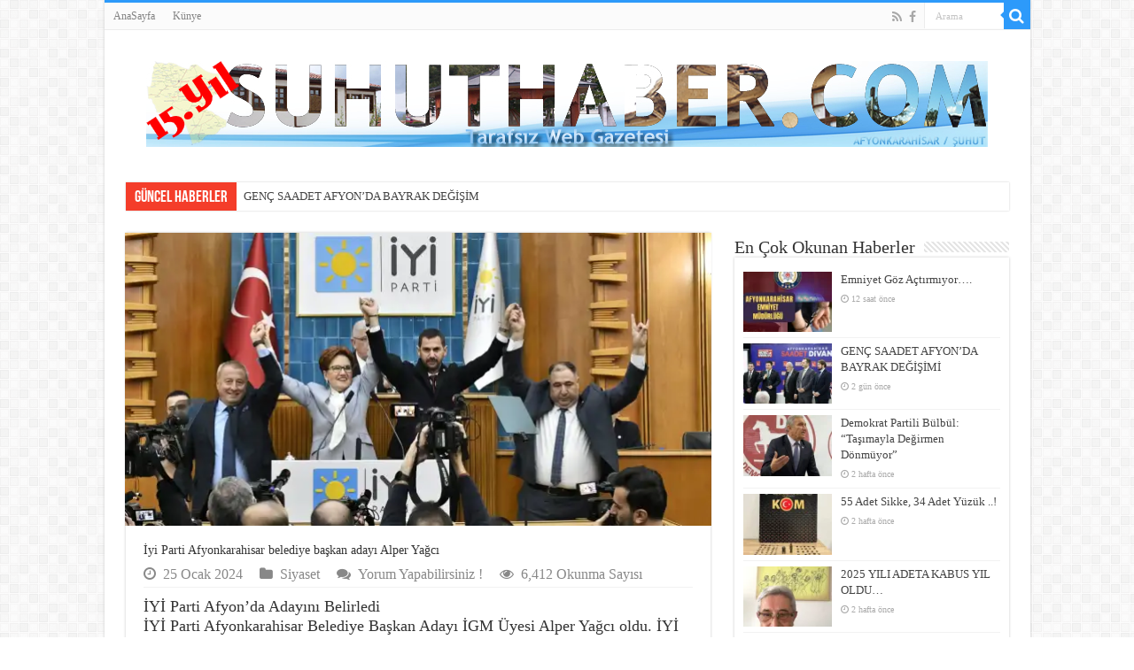

--- FILE ---
content_type: text/html; charset=UTF-8
request_url: https://www.suhuthaber.com/iyi-parti-afyonkarahisar-belediye-baskan-adayi-alper-yagci/
body_size: 25898
content:
<!DOCTYPE html>
<html dir="ltr" lang="tr" prefix="og: https://ogp.me/ns#" prefix="og: http://ogp.me/ns#">
<head>
<meta charset="UTF-8" />
<link rel="profile" href="https://gmpg.org/xfn/11" />
<link rel="pingback" href="https://www.suhuthaber.com/xmlrpc.php" />
<title>İyi Parti Afyonkarahisar belediye başkan adayı Alper Yağcı | Şuhut Haber</title>
<meta property="og:title" content="İyi Parti Afyonkarahisar belediye başkan adayı Alper Yağcı - Şuhut Haber"/>
<meta property="og:type" content="article"/>
<meta property="og:description" content="İYİ Parti Afyon’da Adayını Belirledi İYİ Parti Afyonkarahisar Belediye Başkan Adayı İGM Üyesi Alper"/>
<meta property="og:url" content="https://www.suhuthaber.com/iyi-parti-afyonkarahisar-belediye-baskan-adayi-alper-yagci/"/>
<meta property="og:site_name" content="Şuhut Haber"/>
<meta property="og:image" content="https://i0.wp.com/www.suhuthaber.com/wp-content/uploads/2024/01/IMG-20240124-WA0015.jpg?resize=660%2C330&ssl=1" />

		<!-- All in One SEO 4.9.3 - aioseo.com -->
	<meta name="description" content="İYİ Parti Afyon’da Adayını Belirledi İYİ Parti Afyonkarahisar Belediye Başkan Adayı İGM Üyesi Alper Yağcı oldu. İYİ Parti Genel Başkanı Meral Akşener’in katılımıyla partinin grup toplantısında Afyonkarahisar il merkezi, Bolvadin İlçesi ve Gazlıgöl Beldesi belediye başkan adayları açıklandı. İYİ Parti Afyonkarahisar İl Başkanı Muhammet Mısırlıoğlu, Afyonkarahisar’daki Belediye Başkanlığı yarışında İYİ Parti bayrağını teslim alan Alper" />
	<meta name="robots" content="max-image-preview:large" />
	<meta name="author" content="admin"/>
	<meta name="keywords" content="@alperyağcı,@hakanşerefolgun,@iyiparti,@meralakşener,@muhammetmısırlıoğlu" />
	<link rel="canonical" href="https://www.suhuthaber.com/iyi-parti-afyonkarahisar-belediye-baskan-adayi-alper-yagci/" />
	<meta name="generator" content="All in One SEO (AIOSEO) 4.9.3" />
		<meta property="og:locale" content="tr_TR" />
		<meta property="og:site_name" content="Şuhut Haber | Şuhut&#039;un Tarafsız Web Gazetesi" />
		<meta property="og:type" content="article" />
		<meta property="og:title" content="İyi Parti Afyonkarahisar belediye başkan adayı Alper Yağcı | Şuhut Haber" />
		<meta property="og:description" content="İYİ Parti Afyon’da Adayını Belirledi İYİ Parti Afyonkarahisar Belediye Başkan Adayı İGM Üyesi Alper Yağcı oldu. İYİ Parti Genel Başkanı Meral Akşener’in katılımıyla partinin grup toplantısında Afyonkarahisar il merkezi, Bolvadin İlçesi ve Gazlıgöl Beldesi belediye başkan adayları açıklandı. İYİ Parti Afyonkarahisar İl Başkanı Muhammet Mısırlıoğlu, Afyonkarahisar’daki Belediye Başkanlığı yarışında İYİ Parti bayrağını teslim alan Alper" />
		<meta property="og:url" content="https://www.suhuthaber.com/iyi-parti-afyonkarahisar-belediye-baskan-adayi-alper-yagci/" />
		<meta property="article:published_time" content="2024-01-25T14:48:11+00:00" />
		<meta property="article:modified_time" content="2024-01-25T14:48:11+00:00" />
		<meta name="twitter:card" content="summary" />
		<meta name="twitter:title" content="İyi Parti Afyonkarahisar belediye başkan adayı Alper Yağcı | Şuhut Haber" />
		<meta name="twitter:description" content="İYİ Parti Afyon’da Adayını Belirledi İYİ Parti Afyonkarahisar Belediye Başkan Adayı İGM Üyesi Alper Yağcı oldu. İYİ Parti Genel Başkanı Meral Akşener’in katılımıyla partinin grup toplantısında Afyonkarahisar il merkezi, Bolvadin İlçesi ve Gazlıgöl Beldesi belediye başkan adayları açıklandı. İYİ Parti Afyonkarahisar İl Başkanı Muhammet Mısırlıoğlu, Afyonkarahisar’daki Belediye Başkanlığı yarışında İYİ Parti bayrağını teslim alan Alper" />
		<!-- All in One SEO -->

<link rel='dns-prefetch' href='//secure.gravatar.com' />
<link rel='dns-prefetch' href='//stats.wp.com' />
<link rel='dns-prefetch' href='//v0.wordpress.com' />
<link rel='preconnect' href='//i0.wp.com' />
<link rel="alternate" type="application/rss+xml" title="Şuhut Haber &raquo; akışı" href="https://www.suhuthaber.com/feed/" />
<link rel="alternate" type="application/rss+xml" title="Şuhut Haber &raquo; yorum akışı" href="https://www.suhuthaber.com/comments/feed/" />
<link rel="alternate" type="application/rss+xml" title="Şuhut Haber &raquo; İyi Parti Afyonkarahisar belediye başkan adayı Alper Yağcı yorum akışı" href="https://www.suhuthaber.com/iyi-parti-afyonkarahisar-belediye-baskan-adayi-alper-yagci/feed/" />
<link rel="alternate" title="oEmbed (JSON)" type="application/json+oembed" href="https://www.suhuthaber.com/wp-json/oembed/1.0/embed?url=https%3A%2F%2Fwww.suhuthaber.com%2Fiyi-parti-afyonkarahisar-belediye-baskan-adayi-alper-yagci%2F" />
<link rel="alternate" title="oEmbed (XML)" type="text/xml+oembed" href="https://www.suhuthaber.com/wp-json/oembed/1.0/embed?url=https%3A%2F%2Fwww.suhuthaber.com%2Fiyi-parti-afyonkarahisar-belediye-baskan-adayi-alper-yagci%2F&#038;format=xml" />
<style id='wp-img-auto-sizes-contain-inline-css' type='text/css'>
img:is([sizes=auto i],[sizes^="auto," i]){contain-intrinsic-size:3000px 1500px}
/*# sourceURL=wp-img-auto-sizes-contain-inline-css */
</style>
<link rel='stylesheet' id='jetpack_related-posts-css' href='https://www.suhuthaber.com/wp-content/plugins/jetpack/modules/related-posts/related-posts.css' type='text/css' media='all' />
<style id='wp-emoji-styles-inline-css' type='text/css'>

	img.wp-smiley, img.emoji {
		display: inline !important;
		border: none !important;
		box-shadow: none !important;
		height: 1em !important;
		width: 1em !important;
		margin: 0 0.07em !important;
		vertical-align: -0.1em !important;
		background: none !important;
		padding: 0 !important;
	}
/*# sourceURL=wp-emoji-styles-inline-css */
</style>
<style id='wp-block-library-inline-css' type='text/css'>
:root{--wp-block-synced-color:#7a00df;--wp-block-synced-color--rgb:122,0,223;--wp-bound-block-color:var(--wp-block-synced-color);--wp-editor-canvas-background:#ddd;--wp-admin-theme-color:#007cba;--wp-admin-theme-color--rgb:0,124,186;--wp-admin-theme-color-darker-10:#006ba1;--wp-admin-theme-color-darker-10--rgb:0,107,160.5;--wp-admin-theme-color-darker-20:#005a87;--wp-admin-theme-color-darker-20--rgb:0,90,135;--wp-admin-border-width-focus:2px}@media (min-resolution:192dpi){:root{--wp-admin-border-width-focus:1.5px}}.wp-element-button{cursor:pointer}:root .has-very-light-gray-background-color{background-color:#eee}:root .has-very-dark-gray-background-color{background-color:#313131}:root .has-very-light-gray-color{color:#eee}:root .has-very-dark-gray-color{color:#313131}:root .has-vivid-green-cyan-to-vivid-cyan-blue-gradient-background{background:linear-gradient(135deg,#00d084,#0693e3)}:root .has-purple-crush-gradient-background{background:linear-gradient(135deg,#34e2e4,#4721fb 50%,#ab1dfe)}:root .has-hazy-dawn-gradient-background{background:linear-gradient(135deg,#faaca8,#dad0ec)}:root .has-subdued-olive-gradient-background{background:linear-gradient(135deg,#fafae1,#67a671)}:root .has-atomic-cream-gradient-background{background:linear-gradient(135deg,#fdd79a,#004a59)}:root .has-nightshade-gradient-background{background:linear-gradient(135deg,#330968,#31cdcf)}:root .has-midnight-gradient-background{background:linear-gradient(135deg,#020381,#2874fc)}:root{--wp--preset--font-size--normal:16px;--wp--preset--font-size--huge:42px}.has-regular-font-size{font-size:1em}.has-larger-font-size{font-size:2.625em}.has-normal-font-size{font-size:var(--wp--preset--font-size--normal)}.has-huge-font-size{font-size:var(--wp--preset--font-size--huge)}.has-text-align-center{text-align:center}.has-text-align-left{text-align:left}.has-text-align-right{text-align:right}.has-fit-text{white-space:nowrap!important}#end-resizable-editor-section{display:none}.aligncenter{clear:both}.items-justified-left{justify-content:flex-start}.items-justified-center{justify-content:center}.items-justified-right{justify-content:flex-end}.items-justified-space-between{justify-content:space-between}.screen-reader-text{border:0;clip-path:inset(50%);height:1px;margin:-1px;overflow:hidden;padding:0;position:absolute;width:1px;word-wrap:normal!important}.screen-reader-text:focus{background-color:#ddd;clip-path:none;color:#444;display:block;font-size:1em;height:auto;left:5px;line-height:normal;padding:15px 23px 14px;text-decoration:none;top:5px;width:auto;z-index:100000}html :where(.has-border-color){border-style:solid}html :where([style*=border-top-color]){border-top-style:solid}html :where([style*=border-right-color]){border-right-style:solid}html :where([style*=border-bottom-color]){border-bottom-style:solid}html :where([style*=border-left-color]){border-left-style:solid}html :where([style*=border-width]){border-style:solid}html :where([style*=border-top-width]){border-top-style:solid}html :where([style*=border-right-width]){border-right-style:solid}html :where([style*=border-bottom-width]){border-bottom-style:solid}html :where([style*=border-left-width]){border-left-style:solid}html :where(img[class*=wp-image-]){height:auto;max-width:100%}:where(figure){margin:0 0 1em}html :where(.is-position-sticky){--wp-admin--admin-bar--position-offset:var(--wp-admin--admin-bar--height,0px)}@media screen and (max-width:600px){html :where(.is-position-sticky){--wp-admin--admin-bar--position-offset:0px}}

/*# sourceURL=wp-block-library-inline-css */
</style><style id='wp-block-gallery-inline-css' type='text/css'>
.blocks-gallery-grid:not(.has-nested-images),.wp-block-gallery:not(.has-nested-images){display:flex;flex-wrap:wrap;list-style-type:none;margin:0;padding:0}.blocks-gallery-grid:not(.has-nested-images) .blocks-gallery-image,.blocks-gallery-grid:not(.has-nested-images) .blocks-gallery-item,.wp-block-gallery:not(.has-nested-images) .blocks-gallery-image,.wp-block-gallery:not(.has-nested-images) .blocks-gallery-item{display:flex;flex-direction:column;flex-grow:1;justify-content:center;margin:0 1em 1em 0;position:relative;width:calc(50% - 1em)}.blocks-gallery-grid:not(.has-nested-images) .blocks-gallery-image:nth-of-type(2n),.blocks-gallery-grid:not(.has-nested-images) .blocks-gallery-item:nth-of-type(2n),.wp-block-gallery:not(.has-nested-images) .blocks-gallery-image:nth-of-type(2n),.wp-block-gallery:not(.has-nested-images) .blocks-gallery-item:nth-of-type(2n){margin-right:0}.blocks-gallery-grid:not(.has-nested-images) .blocks-gallery-image figure,.blocks-gallery-grid:not(.has-nested-images) .blocks-gallery-item figure,.wp-block-gallery:not(.has-nested-images) .blocks-gallery-image figure,.wp-block-gallery:not(.has-nested-images) .blocks-gallery-item figure{align-items:flex-end;display:flex;height:100%;justify-content:flex-start;margin:0}.blocks-gallery-grid:not(.has-nested-images) .blocks-gallery-image img,.blocks-gallery-grid:not(.has-nested-images) .blocks-gallery-item img,.wp-block-gallery:not(.has-nested-images) .blocks-gallery-image img,.wp-block-gallery:not(.has-nested-images) .blocks-gallery-item img{display:block;height:auto;max-width:100%;width:auto}.blocks-gallery-grid:not(.has-nested-images) .blocks-gallery-image figcaption,.blocks-gallery-grid:not(.has-nested-images) .blocks-gallery-item figcaption,.wp-block-gallery:not(.has-nested-images) .blocks-gallery-image figcaption,.wp-block-gallery:not(.has-nested-images) .blocks-gallery-item figcaption{background:linear-gradient(0deg,#000000b3,#0000004d 70%,#0000);bottom:0;box-sizing:border-box;color:#fff;font-size:.8em;margin:0;max-height:100%;overflow:auto;padding:3em .77em .7em;position:absolute;text-align:center;width:100%;z-index:2}.blocks-gallery-grid:not(.has-nested-images) .blocks-gallery-image figcaption img,.blocks-gallery-grid:not(.has-nested-images) .blocks-gallery-item figcaption img,.wp-block-gallery:not(.has-nested-images) .blocks-gallery-image figcaption img,.wp-block-gallery:not(.has-nested-images) .blocks-gallery-item figcaption img{display:inline}.blocks-gallery-grid:not(.has-nested-images) figcaption,.wp-block-gallery:not(.has-nested-images) figcaption{flex-grow:1}.blocks-gallery-grid:not(.has-nested-images).is-cropped .blocks-gallery-image a,.blocks-gallery-grid:not(.has-nested-images).is-cropped .blocks-gallery-image img,.blocks-gallery-grid:not(.has-nested-images).is-cropped .blocks-gallery-item a,.blocks-gallery-grid:not(.has-nested-images).is-cropped .blocks-gallery-item img,.wp-block-gallery:not(.has-nested-images).is-cropped .blocks-gallery-image a,.wp-block-gallery:not(.has-nested-images).is-cropped .blocks-gallery-image img,.wp-block-gallery:not(.has-nested-images).is-cropped .blocks-gallery-item a,.wp-block-gallery:not(.has-nested-images).is-cropped .blocks-gallery-item img{flex:1;height:100%;object-fit:cover;width:100%}.blocks-gallery-grid:not(.has-nested-images).columns-1 .blocks-gallery-image,.blocks-gallery-grid:not(.has-nested-images).columns-1 .blocks-gallery-item,.wp-block-gallery:not(.has-nested-images).columns-1 .blocks-gallery-image,.wp-block-gallery:not(.has-nested-images).columns-1 .blocks-gallery-item{margin-right:0;width:100%}@media (min-width:600px){.blocks-gallery-grid:not(.has-nested-images).columns-3 .blocks-gallery-image,.blocks-gallery-grid:not(.has-nested-images).columns-3 .blocks-gallery-item,.wp-block-gallery:not(.has-nested-images).columns-3 .blocks-gallery-image,.wp-block-gallery:not(.has-nested-images).columns-3 .blocks-gallery-item{margin-right:1em;width:calc(33.33333% - .66667em)}.blocks-gallery-grid:not(.has-nested-images).columns-4 .blocks-gallery-image,.blocks-gallery-grid:not(.has-nested-images).columns-4 .blocks-gallery-item,.wp-block-gallery:not(.has-nested-images).columns-4 .blocks-gallery-image,.wp-block-gallery:not(.has-nested-images).columns-4 .blocks-gallery-item{margin-right:1em;width:calc(25% - .75em)}.blocks-gallery-grid:not(.has-nested-images).columns-5 .blocks-gallery-image,.blocks-gallery-grid:not(.has-nested-images).columns-5 .blocks-gallery-item,.wp-block-gallery:not(.has-nested-images).columns-5 .blocks-gallery-image,.wp-block-gallery:not(.has-nested-images).columns-5 .blocks-gallery-item{margin-right:1em;width:calc(20% - .8em)}.blocks-gallery-grid:not(.has-nested-images).columns-6 .blocks-gallery-image,.blocks-gallery-grid:not(.has-nested-images).columns-6 .blocks-gallery-item,.wp-block-gallery:not(.has-nested-images).columns-6 .blocks-gallery-image,.wp-block-gallery:not(.has-nested-images).columns-6 .blocks-gallery-item{margin-right:1em;width:calc(16.66667% - .83333em)}.blocks-gallery-grid:not(.has-nested-images).columns-7 .blocks-gallery-image,.blocks-gallery-grid:not(.has-nested-images).columns-7 .blocks-gallery-item,.wp-block-gallery:not(.has-nested-images).columns-7 .blocks-gallery-image,.wp-block-gallery:not(.has-nested-images).columns-7 .blocks-gallery-item{margin-right:1em;width:calc(14.28571% - .85714em)}.blocks-gallery-grid:not(.has-nested-images).columns-8 .blocks-gallery-image,.blocks-gallery-grid:not(.has-nested-images).columns-8 .blocks-gallery-item,.wp-block-gallery:not(.has-nested-images).columns-8 .blocks-gallery-image,.wp-block-gallery:not(.has-nested-images).columns-8 .blocks-gallery-item{margin-right:1em;width:calc(12.5% - .875em)}.blocks-gallery-grid:not(.has-nested-images).columns-1 .blocks-gallery-image:nth-of-type(1n),.blocks-gallery-grid:not(.has-nested-images).columns-1 .blocks-gallery-item:nth-of-type(1n),.blocks-gallery-grid:not(.has-nested-images).columns-2 .blocks-gallery-image:nth-of-type(2n),.blocks-gallery-grid:not(.has-nested-images).columns-2 .blocks-gallery-item:nth-of-type(2n),.blocks-gallery-grid:not(.has-nested-images).columns-3 .blocks-gallery-image:nth-of-type(3n),.blocks-gallery-grid:not(.has-nested-images).columns-3 .blocks-gallery-item:nth-of-type(3n),.blocks-gallery-grid:not(.has-nested-images).columns-4 .blocks-gallery-image:nth-of-type(4n),.blocks-gallery-grid:not(.has-nested-images).columns-4 .blocks-gallery-item:nth-of-type(4n),.blocks-gallery-grid:not(.has-nested-images).columns-5 .blocks-gallery-image:nth-of-type(5n),.blocks-gallery-grid:not(.has-nested-images).columns-5 .blocks-gallery-item:nth-of-type(5n),.blocks-gallery-grid:not(.has-nested-images).columns-6 .blocks-gallery-image:nth-of-type(6n),.blocks-gallery-grid:not(.has-nested-images).columns-6 .blocks-gallery-item:nth-of-type(6n),.blocks-gallery-grid:not(.has-nested-images).columns-7 .blocks-gallery-image:nth-of-type(7n),.blocks-gallery-grid:not(.has-nested-images).columns-7 .blocks-gallery-item:nth-of-type(7n),.blocks-gallery-grid:not(.has-nested-images).columns-8 .blocks-gallery-image:nth-of-type(8n),.blocks-gallery-grid:not(.has-nested-images).columns-8 .blocks-gallery-item:nth-of-type(8n),.wp-block-gallery:not(.has-nested-images).columns-1 .blocks-gallery-image:nth-of-type(1n),.wp-block-gallery:not(.has-nested-images).columns-1 .blocks-gallery-item:nth-of-type(1n),.wp-block-gallery:not(.has-nested-images).columns-2 .blocks-gallery-image:nth-of-type(2n),.wp-block-gallery:not(.has-nested-images).columns-2 .blocks-gallery-item:nth-of-type(2n),.wp-block-gallery:not(.has-nested-images).columns-3 .blocks-gallery-image:nth-of-type(3n),.wp-block-gallery:not(.has-nested-images).columns-3 .blocks-gallery-item:nth-of-type(3n),.wp-block-gallery:not(.has-nested-images).columns-4 .blocks-gallery-image:nth-of-type(4n),.wp-block-gallery:not(.has-nested-images).columns-4 .blocks-gallery-item:nth-of-type(4n),.wp-block-gallery:not(.has-nested-images).columns-5 .blocks-gallery-image:nth-of-type(5n),.wp-block-gallery:not(.has-nested-images).columns-5 .blocks-gallery-item:nth-of-type(5n),.wp-block-gallery:not(.has-nested-images).columns-6 .blocks-gallery-image:nth-of-type(6n),.wp-block-gallery:not(.has-nested-images).columns-6 .blocks-gallery-item:nth-of-type(6n),.wp-block-gallery:not(.has-nested-images).columns-7 .blocks-gallery-image:nth-of-type(7n),.wp-block-gallery:not(.has-nested-images).columns-7 .blocks-gallery-item:nth-of-type(7n),.wp-block-gallery:not(.has-nested-images).columns-8 .blocks-gallery-image:nth-of-type(8n),.wp-block-gallery:not(.has-nested-images).columns-8 .blocks-gallery-item:nth-of-type(8n){margin-right:0}}.blocks-gallery-grid:not(.has-nested-images) .blocks-gallery-image:last-child,.blocks-gallery-grid:not(.has-nested-images) .blocks-gallery-item:last-child,.wp-block-gallery:not(.has-nested-images) .blocks-gallery-image:last-child,.wp-block-gallery:not(.has-nested-images) .blocks-gallery-item:last-child{margin-right:0}.blocks-gallery-grid:not(.has-nested-images).alignleft,.blocks-gallery-grid:not(.has-nested-images).alignright,.wp-block-gallery:not(.has-nested-images).alignleft,.wp-block-gallery:not(.has-nested-images).alignright{max-width:420px;width:100%}.blocks-gallery-grid:not(.has-nested-images).aligncenter .blocks-gallery-item figure,.wp-block-gallery:not(.has-nested-images).aligncenter .blocks-gallery-item figure{justify-content:center}.wp-block-gallery:not(.is-cropped) .blocks-gallery-item{align-self:flex-start}figure.wp-block-gallery.has-nested-images{align-items:normal}.wp-block-gallery.has-nested-images figure.wp-block-image:not(#individual-image){margin:0;width:calc(50% - var(--wp--style--unstable-gallery-gap, 16px)/2)}.wp-block-gallery.has-nested-images figure.wp-block-image{box-sizing:border-box;display:flex;flex-direction:column;flex-grow:1;justify-content:center;max-width:100%;position:relative}.wp-block-gallery.has-nested-images figure.wp-block-image>a,.wp-block-gallery.has-nested-images figure.wp-block-image>div{flex-direction:column;flex-grow:1;margin:0}.wp-block-gallery.has-nested-images figure.wp-block-image img{display:block;height:auto;max-width:100%!important;width:auto}.wp-block-gallery.has-nested-images figure.wp-block-image figcaption,.wp-block-gallery.has-nested-images figure.wp-block-image:has(figcaption):before{bottom:0;left:0;max-height:100%;position:absolute;right:0}.wp-block-gallery.has-nested-images figure.wp-block-image:has(figcaption):before{backdrop-filter:blur(3px);content:"";height:100%;-webkit-mask-image:linear-gradient(0deg,#000 20%,#0000);mask-image:linear-gradient(0deg,#000 20%,#0000);max-height:40%;pointer-events:none}.wp-block-gallery.has-nested-images figure.wp-block-image figcaption{box-sizing:border-box;color:#fff;font-size:13px;margin:0;overflow:auto;padding:1em;text-align:center;text-shadow:0 0 1.5px #000}.wp-block-gallery.has-nested-images figure.wp-block-image figcaption::-webkit-scrollbar{height:12px;width:12px}.wp-block-gallery.has-nested-images figure.wp-block-image figcaption::-webkit-scrollbar-track{background-color:initial}.wp-block-gallery.has-nested-images figure.wp-block-image figcaption::-webkit-scrollbar-thumb{background-clip:padding-box;background-color:initial;border:3px solid #0000;border-radius:8px}.wp-block-gallery.has-nested-images figure.wp-block-image figcaption:focus-within::-webkit-scrollbar-thumb,.wp-block-gallery.has-nested-images figure.wp-block-image figcaption:focus::-webkit-scrollbar-thumb,.wp-block-gallery.has-nested-images figure.wp-block-image figcaption:hover::-webkit-scrollbar-thumb{background-color:#fffc}.wp-block-gallery.has-nested-images figure.wp-block-image figcaption{scrollbar-color:#0000 #0000;scrollbar-gutter:stable both-edges;scrollbar-width:thin}.wp-block-gallery.has-nested-images figure.wp-block-image figcaption:focus,.wp-block-gallery.has-nested-images figure.wp-block-image figcaption:focus-within,.wp-block-gallery.has-nested-images figure.wp-block-image figcaption:hover{scrollbar-color:#fffc #0000}.wp-block-gallery.has-nested-images figure.wp-block-image figcaption{will-change:transform}@media (hover:none){.wp-block-gallery.has-nested-images figure.wp-block-image figcaption{scrollbar-color:#fffc #0000}}.wp-block-gallery.has-nested-images figure.wp-block-image figcaption{background:linear-gradient(0deg,#0006,#0000)}.wp-block-gallery.has-nested-images figure.wp-block-image figcaption img{display:inline}.wp-block-gallery.has-nested-images figure.wp-block-image figcaption a{color:inherit}.wp-block-gallery.has-nested-images figure.wp-block-image.has-custom-border img{box-sizing:border-box}.wp-block-gallery.has-nested-images figure.wp-block-image.has-custom-border>a,.wp-block-gallery.has-nested-images figure.wp-block-image.has-custom-border>div,.wp-block-gallery.has-nested-images figure.wp-block-image.is-style-rounded>a,.wp-block-gallery.has-nested-images figure.wp-block-image.is-style-rounded>div{flex:1 1 auto}.wp-block-gallery.has-nested-images figure.wp-block-image.has-custom-border figcaption,.wp-block-gallery.has-nested-images figure.wp-block-image.is-style-rounded figcaption{background:none;color:inherit;flex:initial;margin:0;padding:10px 10px 9px;position:relative;text-shadow:none}.wp-block-gallery.has-nested-images figure.wp-block-image.has-custom-border:before,.wp-block-gallery.has-nested-images figure.wp-block-image.is-style-rounded:before{content:none}.wp-block-gallery.has-nested-images figcaption{flex-basis:100%;flex-grow:1;text-align:center}.wp-block-gallery.has-nested-images:not(.is-cropped) figure.wp-block-image:not(#individual-image){margin-bottom:auto;margin-top:0}.wp-block-gallery.has-nested-images.is-cropped figure.wp-block-image:not(#individual-image){align-self:inherit}.wp-block-gallery.has-nested-images.is-cropped figure.wp-block-image:not(#individual-image)>a,.wp-block-gallery.has-nested-images.is-cropped figure.wp-block-image:not(#individual-image)>div:not(.components-drop-zone){display:flex}.wp-block-gallery.has-nested-images.is-cropped figure.wp-block-image:not(#individual-image) a,.wp-block-gallery.has-nested-images.is-cropped figure.wp-block-image:not(#individual-image) img{flex:1 0 0%;height:100%;object-fit:cover;width:100%}.wp-block-gallery.has-nested-images.columns-1 figure.wp-block-image:not(#individual-image){width:100%}@media (min-width:600px){.wp-block-gallery.has-nested-images.columns-3 figure.wp-block-image:not(#individual-image){width:calc(33.33333% - var(--wp--style--unstable-gallery-gap, 16px)*.66667)}.wp-block-gallery.has-nested-images.columns-4 figure.wp-block-image:not(#individual-image){width:calc(25% - var(--wp--style--unstable-gallery-gap, 16px)*.75)}.wp-block-gallery.has-nested-images.columns-5 figure.wp-block-image:not(#individual-image){width:calc(20% - var(--wp--style--unstable-gallery-gap, 16px)*.8)}.wp-block-gallery.has-nested-images.columns-6 figure.wp-block-image:not(#individual-image){width:calc(16.66667% - var(--wp--style--unstable-gallery-gap, 16px)*.83333)}.wp-block-gallery.has-nested-images.columns-7 figure.wp-block-image:not(#individual-image){width:calc(14.28571% - var(--wp--style--unstable-gallery-gap, 16px)*.85714)}.wp-block-gallery.has-nested-images.columns-8 figure.wp-block-image:not(#individual-image){width:calc(12.5% - var(--wp--style--unstable-gallery-gap, 16px)*.875)}.wp-block-gallery.has-nested-images.columns-default figure.wp-block-image:not(#individual-image){width:calc(33.33% - var(--wp--style--unstable-gallery-gap, 16px)*.66667)}.wp-block-gallery.has-nested-images.columns-default figure.wp-block-image:not(#individual-image):first-child:nth-last-child(2),.wp-block-gallery.has-nested-images.columns-default figure.wp-block-image:not(#individual-image):first-child:nth-last-child(2)~figure.wp-block-image:not(#individual-image){width:calc(50% - var(--wp--style--unstable-gallery-gap, 16px)*.5)}.wp-block-gallery.has-nested-images.columns-default figure.wp-block-image:not(#individual-image):first-child:last-child{width:100%}}.wp-block-gallery.has-nested-images.alignleft,.wp-block-gallery.has-nested-images.alignright{max-width:420px;width:100%}.wp-block-gallery.has-nested-images.aligncenter{justify-content:center}
/*# sourceURL=https://www.suhuthaber.com/wp-includes/blocks/gallery/style.min.css */
</style>
<style id='wp-block-image-inline-css' type='text/css'>
.wp-block-image>a,.wp-block-image>figure>a{display:inline-block}.wp-block-image img{box-sizing:border-box;height:auto;max-width:100%;vertical-align:bottom}@media not (prefers-reduced-motion){.wp-block-image img.hide{visibility:hidden}.wp-block-image img.show{animation:show-content-image .4s}}.wp-block-image[style*=border-radius] img,.wp-block-image[style*=border-radius]>a{border-radius:inherit}.wp-block-image.has-custom-border img{box-sizing:border-box}.wp-block-image.aligncenter{text-align:center}.wp-block-image.alignfull>a,.wp-block-image.alignwide>a{width:100%}.wp-block-image.alignfull img,.wp-block-image.alignwide img{height:auto;width:100%}.wp-block-image .aligncenter,.wp-block-image .alignleft,.wp-block-image .alignright,.wp-block-image.aligncenter,.wp-block-image.alignleft,.wp-block-image.alignright{display:table}.wp-block-image .aligncenter>figcaption,.wp-block-image .alignleft>figcaption,.wp-block-image .alignright>figcaption,.wp-block-image.aligncenter>figcaption,.wp-block-image.alignleft>figcaption,.wp-block-image.alignright>figcaption{caption-side:bottom;display:table-caption}.wp-block-image .alignleft{float:left;margin:.5em 1em .5em 0}.wp-block-image .alignright{float:right;margin:.5em 0 .5em 1em}.wp-block-image .aligncenter{margin-left:auto;margin-right:auto}.wp-block-image :where(figcaption){margin-bottom:1em;margin-top:.5em}.wp-block-image.is-style-circle-mask img{border-radius:9999px}@supports ((-webkit-mask-image:none) or (mask-image:none)) or (-webkit-mask-image:none){.wp-block-image.is-style-circle-mask img{border-radius:0;-webkit-mask-image:url('data:image/svg+xml;utf8,<svg viewBox="0 0 100 100" xmlns="http://www.w3.org/2000/svg"><circle cx="50" cy="50" r="50"/></svg>');mask-image:url('data:image/svg+xml;utf8,<svg viewBox="0 0 100 100" xmlns="http://www.w3.org/2000/svg"><circle cx="50" cy="50" r="50"/></svg>');mask-mode:alpha;-webkit-mask-position:center;mask-position:center;-webkit-mask-repeat:no-repeat;mask-repeat:no-repeat;-webkit-mask-size:contain;mask-size:contain}}:root :where(.wp-block-image.is-style-rounded img,.wp-block-image .is-style-rounded img){border-radius:9999px}.wp-block-image figure{margin:0}.wp-lightbox-container{display:flex;flex-direction:column;position:relative}.wp-lightbox-container img{cursor:zoom-in}.wp-lightbox-container img:hover+button{opacity:1}.wp-lightbox-container button{align-items:center;backdrop-filter:blur(16px) saturate(180%);background-color:#5a5a5a40;border:none;border-radius:4px;cursor:zoom-in;display:flex;height:20px;justify-content:center;opacity:0;padding:0;position:absolute;right:16px;text-align:center;top:16px;width:20px;z-index:100}@media not (prefers-reduced-motion){.wp-lightbox-container button{transition:opacity .2s ease}}.wp-lightbox-container button:focus-visible{outline:3px auto #5a5a5a40;outline:3px auto -webkit-focus-ring-color;outline-offset:3px}.wp-lightbox-container button:hover{cursor:pointer;opacity:1}.wp-lightbox-container button:focus{opacity:1}.wp-lightbox-container button:focus,.wp-lightbox-container button:hover,.wp-lightbox-container button:not(:hover):not(:active):not(.has-background){background-color:#5a5a5a40;border:none}.wp-lightbox-overlay{box-sizing:border-box;cursor:zoom-out;height:100vh;left:0;overflow:hidden;position:fixed;top:0;visibility:hidden;width:100%;z-index:100000}.wp-lightbox-overlay .close-button{align-items:center;cursor:pointer;display:flex;justify-content:center;min-height:40px;min-width:40px;padding:0;position:absolute;right:calc(env(safe-area-inset-right) + 16px);top:calc(env(safe-area-inset-top) + 16px);z-index:5000000}.wp-lightbox-overlay .close-button:focus,.wp-lightbox-overlay .close-button:hover,.wp-lightbox-overlay .close-button:not(:hover):not(:active):not(.has-background){background:none;border:none}.wp-lightbox-overlay .lightbox-image-container{height:var(--wp--lightbox-container-height);left:50%;overflow:hidden;position:absolute;top:50%;transform:translate(-50%,-50%);transform-origin:top left;width:var(--wp--lightbox-container-width);z-index:9999999999}.wp-lightbox-overlay .wp-block-image{align-items:center;box-sizing:border-box;display:flex;height:100%;justify-content:center;margin:0;position:relative;transform-origin:0 0;width:100%;z-index:3000000}.wp-lightbox-overlay .wp-block-image img{height:var(--wp--lightbox-image-height);min-height:var(--wp--lightbox-image-height);min-width:var(--wp--lightbox-image-width);width:var(--wp--lightbox-image-width)}.wp-lightbox-overlay .wp-block-image figcaption{display:none}.wp-lightbox-overlay button{background:none;border:none}.wp-lightbox-overlay .scrim{background-color:#fff;height:100%;opacity:.9;position:absolute;width:100%;z-index:2000000}.wp-lightbox-overlay.active{visibility:visible}@media not (prefers-reduced-motion){.wp-lightbox-overlay.active{animation:turn-on-visibility .25s both}.wp-lightbox-overlay.active img{animation:turn-on-visibility .35s both}.wp-lightbox-overlay.show-closing-animation:not(.active){animation:turn-off-visibility .35s both}.wp-lightbox-overlay.show-closing-animation:not(.active) img{animation:turn-off-visibility .25s both}.wp-lightbox-overlay.zoom.active{animation:none;opacity:1;visibility:visible}.wp-lightbox-overlay.zoom.active .lightbox-image-container{animation:lightbox-zoom-in .4s}.wp-lightbox-overlay.zoom.active .lightbox-image-container img{animation:none}.wp-lightbox-overlay.zoom.active .scrim{animation:turn-on-visibility .4s forwards}.wp-lightbox-overlay.zoom.show-closing-animation:not(.active){animation:none}.wp-lightbox-overlay.zoom.show-closing-animation:not(.active) .lightbox-image-container{animation:lightbox-zoom-out .4s}.wp-lightbox-overlay.zoom.show-closing-animation:not(.active) .lightbox-image-container img{animation:none}.wp-lightbox-overlay.zoom.show-closing-animation:not(.active) .scrim{animation:turn-off-visibility .4s forwards}}@keyframes show-content-image{0%{visibility:hidden}99%{visibility:hidden}to{visibility:visible}}@keyframes turn-on-visibility{0%{opacity:0}to{opacity:1}}@keyframes turn-off-visibility{0%{opacity:1;visibility:visible}99%{opacity:0;visibility:visible}to{opacity:0;visibility:hidden}}@keyframes lightbox-zoom-in{0%{transform:translate(calc((-100vw + var(--wp--lightbox-scrollbar-width))/2 + var(--wp--lightbox-initial-left-position)),calc(-50vh + var(--wp--lightbox-initial-top-position))) scale(var(--wp--lightbox-scale))}to{transform:translate(-50%,-50%) scale(1)}}@keyframes lightbox-zoom-out{0%{transform:translate(-50%,-50%) scale(1);visibility:visible}99%{visibility:visible}to{transform:translate(calc((-100vw + var(--wp--lightbox-scrollbar-width))/2 + var(--wp--lightbox-initial-left-position)),calc(-50vh + var(--wp--lightbox-initial-top-position))) scale(var(--wp--lightbox-scale));visibility:hidden}}
/*# sourceURL=https://www.suhuthaber.com/wp-includes/blocks/image/style.min.css */
</style>
<style id='wp-block-list-inline-css' type='text/css'>
ol,ul{box-sizing:border-box}:root :where(.wp-block-list.has-background){padding:1.25em 2.375em}
/*# sourceURL=https://www.suhuthaber.com/wp-includes/blocks/list/style.min.css */
</style>
<style id='wp-block-paragraph-inline-css' type='text/css'>
.is-small-text{font-size:.875em}.is-regular-text{font-size:1em}.is-large-text{font-size:2.25em}.is-larger-text{font-size:3em}.has-drop-cap:not(:focus):first-letter{float:left;font-size:8.4em;font-style:normal;font-weight:100;line-height:.68;margin:.05em .1em 0 0;text-transform:uppercase}body.rtl .has-drop-cap:not(:focus):first-letter{float:none;margin-left:.1em}p.has-drop-cap.has-background{overflow:hidden}:root :where(p.has-background){padding:1.25em 2.375em}:where(p.has-text-color:not(.has-link-color)) a{color:inherit}p.has-text-align-left[style*="writing-mode:vertical-lr"],p.has-text-align-right[style*="writing-mode:vertical-rl"]{rotate:180deg}
/*# sourceURL=https://www.suhuthaber.com/wp-includes/blocks/paragraph/style.min.css */
</style>
<style id='global-styles-inline-css' type='text/css'>
:root{--wp--preset--aspect-ratio--square: 1;--wp--preset--aspect-ratio--4-3: 4/3;--wp--preset--aspect-ratio--3-4: 3/4;--wp--preset--aspect-ratio--3-2: 3/2;--wp--preset--aspect-ratio--2-3: 2/3;--wp--preset--aspect-ratio--16-9: 16/9;--wp--preset--aspect-ratio--9-16: 9/16;--wp--preset--color--black: #000000;--wp--preset--color--cyan-bluish-gray: #abb8c3;--wp--preset--color--white: #ffffff;--wp--preset--color--pale-pink: #f78da7;--wp--preset--color--vivid-red: #cf2e2e;--wp--preset--color--luminous-vivid-orange: #ff6900;--wp--preset--color--luminous-vivid-amber: #fcb900;--wp--preset--color--light-green-cyan: #7bdcb5;--wp--preset--color--vivid-green-cyan: #00d084;--wp--preset--color--pale-cyan-blue: #8ed1fc;--wp--preset--color--vivid-cyan-blue: #0693e3;--wp--preset--color--vivid-purple: #9b51e0;--wp--preset--gradient--vivid-cyan-blue-to-vivid-purple: linear-gradient(135deg,rgb(6,147,227) 0%,rgb(155,81,224) 100%);--wp--preset--gradient--light-green-cyan-to-vivid-green-cyan: linear-gradient(135deg,rgb(122,220,180) 0%,rgb(0,208,130) 100%);--wp--preset--gradient--luminous-vivid-amber-to-luminous-vivid-orange: linear-gradient(135deg,rgb(252,185,0) 0%,rgb(255,105,0) 100%);--wp--preset--gradient--luminous-vivid-orange-to-vivid-red: linear-gradient(135deg,rgb(255,105,0) 0%,rgb(207,46,46) 100%);--wp--preset--gradient--very-light-gray-to-cyan-bluish-gray: linear-gradient(135deg,rgb(238,238,238) 0%,rgb(169,184,195) 100%);--wp--preset--gradient--cool-to-warm-spectrum: linear-gradient(135deg,rgb(74,234,220) 0%,rgb(151,120,209) 20%,rgb(207,42,186) 40%,rgb(238,44,130) 60%,rgb(251,105,98) 80%,rgb(254,248,76) 100%);--wp--preset--gradient--blush-light-purple: linear-gradient(135deg,rgb(255,206,236) 0%,rgb(152,150,240) 100%);--wp--preset--gradient--blush-bordeaux: linear-gradient(135deg,rgb(254,205,165) 0%,rgb(254,45,45) 50%,rgb(107,0,62) 100%);--wp--preset--gradient--luminous-dusk: linear-gradient(135deg,rgb(255,203,112) 0%,rgb(199,81,192) 50%,rgb(65,88,208) 100%);--wp--preset--gradient--pale-ocean: linear-gradient(135deg,rgb(255,245,203) 0%,rgb(182,227,212) 50%,rgb(51,167,181) 100%);--wp--preset--gradient--electric-grass: linear-gradient(135deg,rgb(202,248,128) 0%,rgb(113,206,126) 100%);--wp--preset--gradient--midnight: linear-gradient(135deg,rgb(2,3,129) 0%,rgb(40,116,252) 100%);--wp--preset--font-size--small: 13px;--wp--preset--font-size--medium: 20px;--wp--preset--font-size--large: 36px;--wp--preset--font-size--x-large: 42px;--wp--preset--spacing--20: 0.44rem;--wp--preset--spacing--30: 0.67rem;--wp--preset--spacing--40: 1rem;--wp--preset--spacing--50: 1.5rem;--wp--preset--spacing--60: 2.25rem;--wp--preset--spacing--70: 3.38rem;--wp--preset--spacing--80: 5.06rem;--wp--preset--shadow--natural: 6px 6px 9px rgba(0, 0, 0, 0.2);--wp--preset--shadow--deep: 12px 12px 50px rgba(0, 0, 0, 0.4);--wp--preset--shadow--sharp: 6px 6px 0px rgba(0, 0, 0, 0.2);--wp--preset--shadow--outlined: 6px 6px 0px -3px rgb(255, 255, 255), 6px 6px rgb(0, 0, 0);--wp--preset--shadow--crisp: 6px 6px 0px rgb(0, 0, 0);}:where(.is-layout-flex){gap: 0.5em;}:where(.is-layout-grid){gap: 0.5em;}body .is-layout-flex{display: flex;}.is-layout-flex{flex-wrap: wrap;align-items: center;}.is-layout-flex > :is(*, div){margin: 0;}body .is-layout-grid{display: grid;}.is-layout-grid > :is(*, div){margin: 0;}:where(.wp-block-columns.is-layout-flex){gap: 2em;}:where(.wp-block-columns.is-layout-grid){gap: 2em;}:where(.wp-block-post-template.is-layout-flex){gap: 1.25em;}:where(.wp-block-post-template.is-layout-grid){gap: 1.25em;}.has-black-color{color: var(--wp--preset--color--black) !important;}.has-cyan-bluish-gray-color{color: var(--wp--preset--color--cyan-bluish-gray) !important;}.has-white-color{color: var(--wp--preset--color--white) !important;}.has-pale-pink-color{color: var(--wp--preset--color--pale-pink) !important;}.has-vivid-red-color{color: var(--wp--preset--color--vivid-red) !important;}.has-luminous-vivid-orange-color{color: var(--wp--preset--color--luminous-vivid-orange) !important;}.has-luminous-vivid-amber-color{color: var(--wp--preset--color--luminous-vivid-amber) !important;}.has-light-green-cyan-color{color: var(--wp--preset--color--light-green-cyan) !important;}.has-vivid-green-cyan-color{color: var(--wp--preset--color--vivid-green-cyan) !important;}.has-pale-cyan-blue-color{color: var(--wp--preset--color--pale-cyan-blue) !important;}.has-vivid-cyan-blue-color{color: var(--wp--preset--color--vivid-cyan-blue) !important;}.has-vivid-purple-color{color: var(--wp--preset--color--vivid-purple) !important;}.has-black-background-color{background-color: var(--wp--preset--color--black) !important;}.has-cyan-bluish-gray-background-color{background-color: var(--wp--preset--color--cyan-bluish-gray) !important;}.has-white-background-color{background-color: var(--wp--preset--color--white) !important;}.has-pale-pink-background-color{background-color: var(--wp--preset--color--pale-pink) !important;}.has-vivid-red-background-color{background-color: var(--wp--preset--color--vivid-red) !important;}.has-luminous-vivid-orange-background-color{background-color: var(--wp--preset--color--luminous-vivid-orange) !important;}.has-luminous-vivid-amber-background-color{background-color: var(--wp--preset--color--luminous-vivid-amber) !important;}.has-light-green-cyan-background-color{background-color: var(--wp--preset--color--light-green-cyan) !important;}.has-vivid-green-cyan-background-color{background-color: var(--wp--preset--color--vivid-green-cyan) !important;}.has-pale-cyan-blue-background-color{background-color: var(--wp--preset--color--pale-cyan-blue) !important;}.has-vivid-cyan-blue-background-color{background-color: var(--wp--preset--color--vivid-cyan-blue) !important;}.has-vivid-purple-background-color{background-color: var(--wp--preset--color--vivid-purple) !important;}.has-black-border-color{border-color: var(--wp--preset--color--black) !important;}.has-cyan-bluish-gray-border-color{border-color: var(--wp--preset--color--cyan-bluish-gray) !important;}.has-white-border-color{border-color: var(--wp--preset--color--white) !important;}.has-pale-pink-border-color{border-color: var(--wp--preset--color--pale-pink) !important;}.has-vivid-red-border-color{border-color: var(--wp--preset--color--vivid-red) !important;}.has-luminous-vivid-orange-border-color{border-color: var(--wp--preset--color--luminous-vivid-orange) !important;}.has-luminous-vivid-amber-border-color{border-color: var(--wp--preset--color--luminous-vivid-amber) !important;}.has-light-green-cyan-border-color{border-color: var(--wp--preset--color--light-green-cyan) !important;}.has-vivid-green-cyan-border-color{border-color: var(--wp--preset--color--vivid-green-cyan) !important;}.has-pale-cyan-blue-border-color{border-color: var(--wp--preset--color--pale-cyan-blue) !important;}.has-vivid-cyan-blue-border-color{border-color: var(--wp--preset--color--vivid-cyan-blue) !important;}.has-vivid-purple-border-color{border-color: var(--wp--preset--color--vivid-purple) !important;}.has-vivid-cyan-blue-to-vivid-purple-gradient-background{background: var(--wp--preset--gradient--vivid-cyan-blue-to-vivid-purple) !important;}.has-light-green-cyan-to-vivid-green-cyan-gradient-background{background: var(--wp--preset--gradient--light-green-cyan-to-vivid-green-cyan) !important;}.has-luminous-vivid-amber-to-luminous-vivid-orange-gradient-background{background: var(--wp--preset--gradient--luminous-vivid-amber-to-luminous-vivid-orange) !important;}.has-luminous-vivid-orange-to-vivid-red-gradient-background{background: var(--wp--preset--gradient--luminous-vivid-orange-to-vivid-red) !important;}.has-very-light-gray-to-cyan-bluish-gray-gradient-background{background: var(--wp--preset--gradient--very-light-gray-to-cyan-bluish-gray) !important;}.has-cool-to-warm-spectrum-gradient-background{background: var(--wp--preset--gradient--cool-to-warm-spectrum) !important;}.has-blush-light-purple-gradient-background{background: var(--wp--preset--gradient--blush-light-purple) !important;}.has-blush-bordeaux-gradient-background{background: var(--wp--preset--gradient--blush-bordeaux) !important;}.has-luminous-dusk-gradient-background{background: var(--wp--preset--gradient--luminous-dusk) !important;}.has-pale-ocean-gradient-background{background: var(--wp--preset--gradient--pale-ocean) !important;}.has-electric-grass-gradient-background{background: var(--wp--preset--gradient--electric-grass) !important;}.has-midnight-gradient-background{background: var(--wp--preset--gradient--midnight) !important;}.has-small-font-size{font-size: var(--wp--preset--font-size--small) !important;}.has-medium-font-size{font-size: var(--wp--preset--font-size--medium) !important;}.has-large-font-size{font-size: var(--wp--preset--font-size--large) !important;}.has-x-large-font-size{font-size: var(--wp--preset--font-size--x-large) !important;}
/*# sourceURL=global-styles-inline-css */
</style>
<style id='core-block-supports-inline-css' type='text/css'>
.wp-block-gallery.wp-block-gallery-1{--wp--style--unstable-gallery-gap:var( --wp--style--gallery-gap-default, var( --gallery-block--gutter-size, var( --wp--style--block-gap, 0.5em ) ) );gap:var( --wp--style--gallery-gap-default, var( --gallery-block--gutter-size, var( --wp--style--block-gap, 0.5em ) ) );}.wp-block-gallery.wp-block-gallery-2{--wp--style--unstable-gallery-gap:var( --wp--style--gallery-gap-default, var( --gallery-block--gutter-size, var( --wp--style--block-gap, 0.5em ) ) );gap:var( --wp--style--gallery-gap-default, var( --gallery-block--gutter-size, var( --wp--style--block-gap, 0.5em ) ) );}
/*# sourceURL=core-block-supports-inline-css */
</style>

<style id='classic-theme-styles-inline-css' type='text/css'>
/*! This file is auto-generated */
.wp-block-button__link{color:#fff;background-color:#32373c;border-radius:9999px;box-shadow:none;text-decoration:none;padding:calc(.667em + 2px) calc(1.333em + 2px);font-size:1.125em}.wp-block-file__button{background:#32373c;color:#fff;text-decoration:none}
/*# sourceURL=/wp-includes/css/classic-themes.min.css */
</style>
<link rel='stylesheet' id='cmplz-general-css' href='https://www.suhuthaber.com/wp-content/plugins/complianz-gdpr/assets/css/cookieblocker.min.css' type='text/css' media='all' />
<link rel='stylesheet' id='tie-style-css' href='https://www.suhuthaber.com/wp-content/themes/sahifa/style.css' type='text/css' media='all' />
<link rel='stylesheet' id='tie-ilightbox-skin-css' href='https://www.suhuthaber.com/wp-content/themes/sahifa/css/ilightbox/dark-skin/skin.css' type='text/css' media='all' />
<link rel='stylesheet' id='sharedaddy-css' href='https://www.suhuthaber.com/wp-content/plugins/jetpack/modules/sharedaddy/sharing.css' type='text/css' media='all' />
<link rel='stylesheet' id='social-logos-css' href='https://www.suhuthaber.com/wp-content/plugins/jetpack/_inc/social-logos/social-logos.min.css' type='text/css' media='all' />
<script type="text/javascript" id="jetpack_related-posts-js-extra">
/* <![CDATA[ */
var related_posts_js_options = {"post_heading":"h4"};
//# sourceURL=jetpack_related-posts-js-extra
/* ]]> */
</script>
<script type="text/javascript" src="https://www.suhuthaber.com/wp-content/plugins/jetpack/_inc/build/related-posts/related-posts.min.js" id="jetpack_related-posts-js"></script>
<script type="text/javascript" src="https://www.suhuthaber.com/wp-includes/js/jquery/jquery.min.js" id="jquery-core-js"></script>
<script type="text/javascript" src="https://www.suhuthaber.com/wp-includes/js/jquery/jquery-migrate.min.js" id="jquery-migrate-js"></script>
<link rel="https://api.w.org/" href="https://www.suhuthaber.com/wp-json/" /><link rel="alternate" title="JSON" type="application/json" href="https://www.suhuthaber.com/wp-json/wp/v2/posts/7952" /><link rel="EditURI" type="application/rsd+xml" title="RSD" href="https://www.suhuthaber.com/xmlrpc.php?rsd" />
	<style>img#wpstats{display:none}</style>
		<link rel="shortcut icon" href="https://www.suhuthaber.com/wp-content/themes/sahifa/favicon.ico" title="Favicon" />
<!--[if IE]>
<script type="text/javascript">jQuery(document).ready(function (){ jQuery(".menu-item").has("ul").children("a").attr("aria-haspopup", "true");});</script>
<![endif]-->
<!--[if lt IE 9]>
<script src="https://www.suhuthaber.com/wp-content/themes/sahifa/js/html5.js"></script>
<script src="https://www.suhuthaber.com/wp-content/themes/sahifa/js/selectivizr-min.js"></script>
<![endif]-->
<!--[if IE 9]>
<link rel="stylesheet" type="text/css" media="all" href="https://www.suhuthaber.com/wp-content/themes/sahifa/css/ie9.css" />
<![endif]-->
<!--[if IE 8]>
<link rel="stylesheet" type="text/css" media="all" href="https://www.suhuthaber.com/wp-content/themes/sahifa/css/ie8.css" />
<![endif]-->
<!--[if IE 7]>
<link rel="stylesheet" type="text/css" media="all" href="https://www.suhuthaber.com/wp-content/themes/sahifa/css/ie7.css" />
<![endif]-->


<meta name="viewport" content="width=device-width, initial-scale=1.0" />



<style type="text/css" media="screen">

body{
	font-family: "Times New Roman", Times, serif;
}

.logo h1 a, .logo h2 a{
	font-family: "Times New Roman", Times, serif;
}

.logo span{
	font-family: "Times New Roman", Times, serif;
}

.top-nav, .top-nav ul li a {
	font-family: "Times New Roman", Times, serif;
}

#main-nav, #main-nav ul li a{
	font-family: "Times New Roman", Times, serif;
}

.page-title{
	font-family: "Times New Roman", Times, serif;
}

.post-title{
	font-family: "Times New Roman", Times, serif;
	font-size : 14px;
}

h2.post-box-title, h2.post-box-title a{
	font-family: "Times New Roman", Times, serif;
	font-size : 18px;
}

h3.post-box-title, h3.post-box-title a{
	font-family: "Times New Roman", Times, serif;
	font-size : 18px;
}

p.post-meta, p.post-meta a{
	font-family: "Times New Roman", Times, serif;
	font-size : 16px;
}

body.single .entry, body.page .entry{
	font-family: "Times New Roman", Times, serif;
	font-size : 18px;
}

.widget-top h4, .widget-top h4 a{
	font-family: "Times New Roman", Times, serif;
}

.footer-widget-top h4, .footer-widget-top h4 a{
	font-family: "Times New Roman", Times, serif;
}

.ei-title h2, .slider-caption h2 a, .content .slider-caption h2 a, .slider-caption h2, .content .slider-caption h2, .content .ei-title h2{
	font-family: "Times New Roman", Times, serif;
}

.cat-box-title h2, .cat-box-title h2 a, .block-head h3, #respond h3, #comments-title, h2.review-box-header, .woocommerce-tabs .entry-content h2, .woocommerce .related.products h2, .entry .woocommerce h2, .woocommerce-billing-fields h3, .woocommerce-shipping-fields h3, #order_review_heading, #bbpress-forums fieldset.bbp-form legend, #buddypress .item-body h4, #buddypress #item-body h4{
	font-family: "Times New Roman", Times, serif;
}

::-webkit-scrollbar {
	width: 8px;
	height:8px;
}

#main-nav,
.cat-box-content,
#sidebar .widget-container,
.post-listing,
#commentform {
	border-bottom-color: #2d9afa;
}

.search-block .search-button,
#topcontrol,
#main-nav ul li.current-menu-item a,
#main-nav ul li.current-menu-item a:hover,
#main-nav ul li.current_page_parent a,
#main-nav ul li.current_page_parent a:hover,
#main-nav ul li.current-menu-parent a,
#main-nav ul li.current-menu-parent a:hover,
#main-nav ul li.current-page-ancestor a,
#main-nav ul li.current-page-ancestor a:hover,
.pagination span.current,
.share-post span.share-text,
.flex-control-paging li a.flex-active,
.ei-slider-thumbs li.ei-slider-element,
.review-percentage .review-item span span,
.review-final-score,
.button,
a.button,
a.more-link,
#main-content input[type="submit"],
.form-submit #submit,
#login-form .login-button,
.widget-feedburner .feedburner-subscribe,
input[type="submit"],
#buddypress button,
#buddypress a.button,
#buddypress input[type=submit],
#buddypress input[type=reset],
#buddypress ul.button-nav li a,
#buddypress div.generic-button a,
#buddypress .comment-reply-link,
#buddypress div.item-list-tabs ul li a span,
#buddypress div.item-list-tabs ul li.selected a,
#buddypress div.item-list-tabs ul li.current a,
#buddypress #members-directory-form div.item-list-tabs ul li.selected span,
#members-list-options a.selected,
#groups-list-options a.selected,
body.dark-skin #buddypress div.item-list-tabs ul li a span,
body.dark-skin #buddypress div.item-list-tabs ul li.selected a,
body.dark-skin #buddypress div.item-list-tabs ul li.current a,
body.dark-skin #members-list-options a.selected,
body.dark-skin #groups-list-options a.selected,
.search-block-large .search-button,
#featured-posts .flex-next:hover,
#featured-posts .flex-prev:hover,
a.tie-cart span.shooping-count,
.woocommerce span.onsale,
.woocommerce-page span.onsale ,
.woocommerce .widget_price_filter .ui-slider .ui-slider-handle,
.woocommerce-page .widget_price_filter .ui-slider .ui-slider-handle,
#check-also-close,
a.post-slideshow-next,
a.post-slideshow-prev,
.widget_price_filter .ui-slider .ui-slider-handle,
.quantity .minus:hover,
.quantity .plus:hover,
.mejs-container .mejs-controls .mejs-time-rail .mejs-time-current,
#reading-position-indicator  {
	background-color:#2d9afa;
}

::-webkit-scrollbar-thumb{
	background-color:#2d9afa !important;
}

#theme-footer,
#theme-header,
.top-nav ul li.current-menu-item:before,
#main-nav .menu-sub-content ,
#main-nav ul ul,
#check-also-box {
	border-top-color: #2d9afa;
}

.search-block:after {
	border-right-color:#2d9afa;
}

body.rtl .search-block:after {
	border-left-color:#2d9afa;
}

#main-nav ul > li.menu-item-has-children:hover > a:after,
#main-nav ul > li.mega-menu:hover > a:after {
	border-color:transparent transparent #2d9afa;
}

.widget.timeline-posts li a:hover,
.widget.timeline-posts li a:hover span.tie-date {
	color: #2d9afa;
}

.widget.timeline-posts li a:hover span.tie-date:before {
	background: #2d9afa;
	border-color: #2d9afa;
}

#order_review,
#order_review_heading {
	border-color: #2d9afa;
}


</style>

		<script type="text/javascript">
			/* <![CDATA[ */
				var sf_position = '0';
				var sf_templates = "<a href=\"{search_url_escaped}\">View All Results<\/a>";
				var sf_input = '.search-live';
				jQuery(document).ready(function(){
					jQuery(sf_input).ajaxyLiveSearch({"expand":false,"searchUrl":"https:\/\/www.suhuthaber.com\/?s=%s","text":"Search","delay":500,"iwidth":180,"width":315,"ajaxUrl":"https:\/\/www.suhuthaber.com\/wp-admin\/admin-ajax.php","rtl":0});
					jQuery(".live-search_ajaxy-selective-input").keyup(function() {
						var width = jQuery(this).val().length * 8;
						if(width < 50) {
							width = 50;
						}
						jQuery(this).width(width);
					});
					jQuery(".live-search_ajaxy-selective-search").click(function() {
						jQuery(this).find(".live-search_ajaxy-selective-input").focus();
					});
					jQuery(".live-search_ajaxy-selective-close").click(function() {
						jQuery(this).parent().remove();
					});
				});
			/* ]]> */
		</script>
						<style type="text/css" id="c4wp-checkout-css">
					.woocommerce-checkout .c4wp_captcha_field {
						margin-bottom: 10px;
						margin-top: 15px;
						position: relative;
						display: inline-block;
					}
				</style>
							<style type="text/css" id="c4wp-v3-lp-form-css">
				.login #login, .login #lostpasswordform {
					min-width: 350px !important;
				}
				.wpforms-field-c4wp iframe {
					width: 100% !important;
				}
			</style>
			<link rel='stylesheet' id='jetpack-swiper-library-css' href='https://www.suhuthaber.com/wp-content/plugins/jetpack/_inc/blocks/swiper.css' type='text/css' media='all' />
<link rel='stylesheet' id='jetpack-carousel-css' href='https://www.suhuthaber.com/wp-content/plugins/jetpack/modules/carousel/jetpack-carousel.css' type='text/css' media='all' />
</head>
<body data-rsssl=1 id="top" class="wp-singular post-template-default single single-post postid-7952 single-format-standard wp-theme-sahifa">

<div class="wrapper-outer">

	<div class="background-cover"></div>

	<aside id="slide-out">

			<div class="search-mobile">
			<form method="get" id="searchform-mobile" action="https://www.suhuthaber.com/">
				<button class="search-button" type="submit" value="Arama"><i class="fa fa-search"></i></button>
				<input type="text" id="s-mobile" name="s" title="Arama" value="Arama" onfocus="if (this.value == 'Arama') {this.value = '';}" onblur="if (this.value == '') {this.value = 'Arama';}"  />
			</form>
		</div><!-- .search-mobile /-->
	
			<div class="social-icons">
		<a class="ttip-none" title="Rss" href="https://www.suhuthaber.com/feed/" target="_blank"><i class="fa fa-rss"></i></a><a class="ttip-none" title="Facebook" href="https://www.facebook.com/suhuthabergazetesi" target="_blank"><i class="fa fa-facebook"></i></a>
			</div>

	
		<div id="mobile-menu"  class="mobile-hide-icons"></div>
	</aside><!-- #slide-out /-->

		<div id="wrapper" class="boxed-all">
		<div class="inner-wrapper">

		<header id="theme-header" class="theme-header center-logo">
						<div id="top-nav" class="top-nav">
				<div class="container">

			
				<div class="menu"><ul>
<li class="page_item page-item-5795"><a href="https://www.suhuthaber.com/">AnaSayfa</a></li>
<li class="page_item page-item-6644"><a href="https://www.suhuthaber.com/kunye/">Künye</a></li>
</ul></div>

						<div class="search-block">
						<form method="get" id="searchform-header" action="https://www.suhuthaber.com/">
							<button class="search-button" type="submit" value="Arama"><i class="fa fa-search"></i></button>
							<input class="search-live" type="text" id="s-header" name="s" title="Arama" value="Arama" onfocus="if (this.value == 'Arama') {this.value = '';}" onblur="if (this.value == '') {this.value = 'Arama';}"  />
						</form>
					</div><!-- .search-block /-->
			<div class="social-icons">
		<a class="ttip-none" title="Rss" href="https://www.suhuthaber.com/feed/" target="_blank"><i class="fa fa-rss"></i></a><a class="ttip-none" title="Facebook" href="https://www.facebook.com/suhuthabergazetesi" target="_blank"><i class="fa fa-facebook"></i></a>
			</div>

	
	
				</div><!-- .container /-->
			</div><!-- .top-menu /-->
			
		<div class="header-content">

					<a id="slide-out-open" class="slide-out-open" href="#"><span></span></a>
		
			<div class="logo" style=" margin-top:15px;">
			<h2>								<a title="Şuhut Haber" href="https://www.suhuthaber.com/">
					<img src="https://www.suhuthaber.com/wp-content/uploads/2020/05/SuhutBanner15yil.png" alt="Şuhut Haber"  /><strong>Şuhut Haber Şuhut&#039;un Tarafsız Web Gazetesi</strong>
				</a>
			</h2>			</div><!-- .logo /-->
						<div class="clear"></div>

		</div>
									</header><!-- #header /-->

		
	<div class="clear"></div>
	<div id="breaking-news" class="breaking-news">
		<span class="breaking-news-title"><i class="fa fa-bolt"></i> <span>Güncel Haberler</span></span>
		
					<ul>
					<li><a href="https://www.suhuthaber.com/emniyet-goz-actirmiyor/" title="Emniyet Göz Açtırmıyor&#8230;.">Emniyet Göz Açtırmıyor&#8230;.</a></li>
					<li><a href="https://www.suhuthaber.com/genc-saadet-afyonda-bayrak-degisimi/" title="GENÇ SAADET AFYON’DA BAYRAK DEĞİŞİMİ">GENÇ SAADET AFYON’DA BAYRAK DEĞİŞİMİ</a></li>
					<li><a href="https://www.suhuthaber.com/demokrat-partili-bulbul-tasimayla-degirmen-donmuyor/" title="Demokrat Partili Bülbül: “Taşımayla Değirmen Dönmüyor”">Demokrat Partili Bülbül: “Taşımayla Değirmen Dönmüyor”</a></li>
					<li><a href="https://www.suhuthaber.com/2025-yili-adeta-kabus-yil-oldu/" title="2025 YILI ADETA KABUS YIL OLDU&#8230;">2025 YILI ADETA KABUS YIL OLDU&#8230;</a></li>
					<li><a href="https://www.suhuthaber.com/sehit-ibrahim-imis-mesleki-ve-teknik-anadolu-lisesinde-neler-oluyor/" title="ŞEHİT İBRAHİM IMIŞ MESLEKİ VE TEKNİK ANADOLU LİSESİNDE NELER OLUYOR.">ŞEHİT İBRAHİM IMIŞ MESLEKİ VE TEKNİK ANADOLU LİSESİNDE NELER OLUYOR.</a></li>
					</ul>
					
		
		<script type="text/javascript">
			jQuery(document).ready(function(){
								createTicker(); 
							});
			                                                 
			function rotateTicker(){                                   
				if( i == tickerItems.length ){ i = 0; }                                                         
				tickerText = tickerItems[i];                              
				c = 0;                                                    
				typetext();                                               
				setTimeout( "rotateTicker()", 2645 );                     
				i++;                                                      
			}                                                           
					</script>
	</div> <!-- .breaking-news -->

	
	<div id="main-content" class="container">

	
	
	
	
	
	<div class="content">

		
		
		

		
		<article class="post-listing post-7952 post type-post status-publish format-standard has-post-thumbnail  category-politika tag-alperyagci tag-hakanserefolgun tag-iyiparti tag-meralaksener tag-muhammetmisirlioglu" id="the-post">
			
			<div class="single-post-thumb">
			<img width="660" height="330" src="https://i0.wp.com/www.suhuthaber.com/wp-content/uploads/2024/01/IMG-20240124-WA0015.jpg?resize=660%2C330&amp;ssl=1" class="attachment-slider size-slider wp-post-image" alt="" decoding="async" fetchpriority="high" srcset="https://i0.wp.com/www.suhuthaber.com/wp-content/uploads/2024/01/IMG-20240124-WA0015.jpg?resize=660%2C330&amp;ssl=1 660w, https://i0.wp.com/www.suhuthaber.com/wp-content/uploads/2024/01/IMG-20240124-WA0015.jpg?resize=1050%2C525&amp;ssl=1 1050w, https://i0.wp.com/www.suhuthaber.com/wp-content/uploads/2024/01/IMG-20240124-WA0015.jpg?zoom=2&amp;resize=660%2C330&amp;ssl=1 1320w" sizes="(max-width: 660px) 100vw, 660px" data-attachment-id="7953" data-permalink="https://www.suhuthaber.com/iyi-parti-afyonkarahisar-belediye-baskan-adayi-alper-yagci/img-20240124-wa0015/" data-orig-file="https://i0.wp.com/www.suhuthaber.com/wp-content/uploads/2024/01/IMG-20240124-WA0015.jpg?fit=1352%2C900&amp;ssl=1" data-orig-size="1352,900" data-comments-opened="1" data-image-meta="{&quot;aperture&quot;:&quot;0&quot;,&quot;credit&quot;:&quot;&quot;,&quot;camera&quot;:&quot;&quot;,&quot;caption&quot;:&quot;&quot;,&quot;created_timestamp&quot;:&quot;0&quot;,&quot;copyright&quot;:&quot;&quot;,&quot;focal_length&quot;:&quot;0&quot;,&quot;iso&quot;:&quot;0&quot;,&quot;shutter_speed&quot;:&quot;0&quot;,&quot;title&quot;:&quot;&quot;,&quot;orientation&quot;:&quot;0&quot;}" data-image-title="IMG-20240124-WA0015" data-image-description="" data-image-caption="" data-medium-file="https://i0.wp.com/www.suhuthaber.com/wp-content/uploads/2024/01/IMG-20240124-WA0015.jpg?fit=260%2C180&amp;ssl=1" data-large-file="https://i0.wp.com/www.suhuthaber.com/wp-content/uploads/2024/01/IMG-20240124-WA0015.jpg?fit=618%2C348&amp;ssl=1" />		</div>
	
		


			<div class="post-inner">

							<h1 class="name post-title entry-title"><span itemprop="name">İyi Parti Afyonkarahisar belediye başkan adayı Alper Yağcı</span></h1>

						
<p class="post-meta">
	
		
	<span class="tie-date"><i class="fa fa-clock-o"></i>25 Ocak 2024</span>	
	<span class="post-cats"><i class="fa fa-folder"></i><a href="https://www.suhuthaber.com/category/politika/" rel="category tag">Siyaset</a></span>
	
	<span class="post-comments"><i class="fa fa-comments"></i><a href="https://www.suhuthaber.com/iyi-parti-afyonkarahisar-belediye-baskan-adayi-alper-yagci/#respond">Yorum Yapabilirsiniz !</a></span>
<span class="post-views"><i class="fa fa-eye"></i>6,412 Okunma Sayısı</span> </p>
<div class="clear"></div>
			
				<div class="entry">
					
					
					<p>İYİ Parti Afyon’da Adayını Belirledi<br />
İYİ Parti Afyonkarahisar Belediye Başkan Adayı İGM Üyesi Alper Yağcı oldu. İYİ Parti Genel Başkanı Meral Akşener’in katılımıyla partinin grup toplantısında Afyonkarahisar il merkezi, Bolvadin İlçesi ve Gazlıgöl Beldesi belediye başkan adayları açıklandı.<br />
İYİ Parti Afyonkarahisar İl Başkanı Muhammet Mısırlıoğlu, Afyonkarahisar’daki Belediye Başkanlığı yarışında İYİ Parti bayrağını teslim alan Alper Yağcı’ya, Bolvadin Belediye Başkan Adayı İkbal Nedret Özbek’e ve Gazlıgöl Belediye Başkan adayı Murat Yıldırımer’e başarılar diledi.<br />
Mısırlıoğlu, konuyla ilgili yaptığı açıklamada şu ifadelere yer verdi:<br />
“Genel Başkanımız Sayın Meral Akşener tarafından resmen ilan edilen Belediye Başkan adaylarımıza çıktıkları bu kutlu yolda başarılar diliyorum. Bizler İl Başkanlığı olarak bu süreçte hep yanlarında olacağız. İYİ Parti ailesi bir bütündür. Tek çatı altında başlattığımız bu mücadelede Afyonkarahisar’ımız için elimizi taşın altına koymaya hazırız. İl merkezimizde olduğu gibi tüm ilçe ve beldelerimizde aday belirleme aşamasında önceliğimiz Afyonkarahisar’ın çıkarları oldu. Kazanacağımıza olan inancımız tamdır. Afyonkarahisar Belediyesi Allah’ın izniyle 31 Mart’tan itibaren emin ellerde olacak. ”</p>
<div class="sharedaddy sd-sharing-enabled"><div class="robots-nocontent sd-block sd-social sd-social-icon sd-sharing"><h3 class="sd-title">Bunu paylaş:</h3><div class="sd-content"><ul><li class="share-twitter"><a rel="nofollow noopener noreferrer"
				data-shared="sharing-twitter-7952"
				class="share-twitter sd-button share-icon no-text"
				href="https://www.suhuthaber.com/iyi-parti-afyonkarahisar-belediye-baskan-adayi-alper-yagci/?share=twitter"
				target="_blank"
				aria-labelledby="sharing-twitter-7952"
				>
				<span id="sharing-twitter-7952" hidden>X&#039;te paylaşmak için tıklayın (Yeni pencerede açılır)</span>
				<span>X</span>
			</a></li><li class="share-facebook"><a rel="nofollow noopener noreferrer"
				data-shared="sharing-facebook-7952"
				class="share-facebook sd-button share-icon no-text"
				href="https://www.suhuthaber.com/iyi-parti-afyonkarahisar-belediye-baskan-adayi-alper-yagci/?share=facebook"
				target="_blank"
				aria-labelledby="sharing-facebook-7952"
				>
				<span id="sharing-facebook-7952" hidden>Facebook&#039;ta paylaşmak için tıklayın (Yeni pencerede açılır)</span>
				<span>Facebook</span>
			</a></li><li class="share-end"></li></ul></div></div></div>
<div id='jp-relatedposts' class='jp-relatedposts' >
	
</div>					
									</div><!-- .entry /-->


				<div class="share-post">
	<span class="share-text">Bu Yazıyı Sosyal Medyada Paylaşabilirsin.</span>

		<ul class="flat-social">
			<li><a href="http://www.facebook.com/sharer.php?u=https://www.suhuthaber.com/?p=7952" class="social-facebook" rel="external" target="_blank"><i class="fa fa-facebook"></i> <span>Facebook</span></a></li>
				<li><a href="https://twitter.com/intent/tweet?text=%C4%B0yi+Parti+Afyonkarahisar+belediye+ba%C5%9Fkan+aday%C4%B1+Alper+Ya%C4%9Fc%C4%B1&url=https://www.suhuthaber.com/?p=7952" class="social-twitter" rel="external" target="_blank"><i class="fa fa-twitter"></i> <span>Twitter</span></a></li>
					<li><a href="http://www.linkedin.com/shareArticle?mini=true&url=https://www.suhuthaber.com/?p=7952&title=%C4%B0yi+Parti+Afyonkarahisar+belediye+ba%C5%9Fkan+aday%C4%B1+Alper+Ya%C4%9Fc%C4%B1" class="social-linkedin" rel="external" target="_blank"><i class="fa fa-linkedin"></i> <span>LinkedIn</span></a></li>
				<li><a href="http://pinterest.com/pin/create/button/?url=https://www.suhuthaber.com/?p=7952&amp;description=%C4%B0yi+Parti+Afyonkarahisar+belediye+ba%C5%9Fkan+aday%C4%B1+Alper+Ya%C4%9Fc%C4%B1&amp;media=https://i0.wp.com/www.suhuthaber.com/wp-content/uploads/2024/01/IMG-20240124-WA0015.jpg?resize=660%2C330&ssl=1" class="social-pinterest" rel="external" target="_blank"><i class="fa fa-pinterest"></i> <span>Pinterest</span></a></li>
		</ul>
		<div class="clear"></div>
</div> <!-- .share-post -->
				<div class="clear"></div>
			</div><!-- .post-inner -->

			<script type="application/ld+json">{"@context":"http:\/\/schema.org","@type":"NewsArticle","dateCreated":"2024-01-25T17:48:11+03:00","datePublished":"2024-01-25T17:48:11+03:00","dateModified":"2024-01-25T17:48:11+03:00","headline":"\u0130yi Parti Afyonkarahisar belediye ba\u015fkan aday\u0131 Alper Ya\u011fc\u0131","name":"\u0130yi Parti Afyonkarahisar belediye ba\u015fkan aday\u0131 Alper Ya\u011fc\u0131","keywords":"@alperya\u011fc\u0131,@hakan\u015ferefolgun,@iyiparti,@meralak\u015fener,@muhammetm\u0131s\u0131rl\u0131o\u011flu","url":"https:\/\/www.suhuthaber.com\/iyi-parti-afyonkarahisar-belediye-baskan-adayi-alper-yagci\/","description":"\u0130Y\u0130 Parti Afyon\u2019da Aday\u0131n\u0131 Belirledi \u0130Y\u0130 Parti Afyonkarahisar Belediye Ba\u015fkan Aday\u0131 \u0130GM \u00dcyesi Alper Ya\u011fc\u0131 oldu. \u0130Y\u0130 Parti Genel Ba\u015fkan\u0131 Meral Ak\u015fener\u2019in kat\u0131l\u0131m\u0131yla partinin grup toplant\u0131s\u0131nda Afyonka","copyrightYear":"2024","publisher":{"@id":"#Publisher","@type":"Organization","name":"\u015euhut Haber","logo":{"@type":"ImageObject","url":"https:\/\/www.suhuthaber.com\/wp-content\/uploads\/2020\/05\/SuhutBanner15yil.png"},"sameAs":["https:\/\/www.facebook.com\/suhuthabergazetesi"]},"sourceOrganization":{"@id":"#Publisher"},"copyrightHolder":{"@id":"#Publisher"},"mainEntityOfPage":{"@type":"WebPage","@id":"https:\/\/www.suhuthaber.com\/iyi-parti-afyonkarahisar-belediye-baskan-adayi-alper-yagci\/"},"author":{"@type":"Person","name":"admin","url":"https:\/\/www.suhuthaber.com\/author\/admin\/"},"articleSection":"Siyaset","articleBody":"\u0130Y\u0130 Parti Afyon\u2019da Aday\u0131n\u0131 Belirledi\r\n\u0130Y\u0130 Parti Afyonkarahisar Belediye Ba\u015fkan Aday\u0131 \u0130GM \u00dcyesi Alper Ya\u011fc\u0131 oldu. \u0130Y\u0130 Parti Genel Ba\u015fkan\u0131 Meral Ak\u015fener\u2019in kat\u0131l\u0131m\u0131yla partinin grup toplant\u0131s\u0131nda Afyonkarahisar il merkezi, Bolvadin \u0130l\u00e7esi ve Gazl\u0131g\u00f6l Beldesi belediye ba\u015fkan adaylar\u0131 a\u00e7\u0131kland\u0131. \r\n\u0130Y\u0130 Parti Afyonkarahisar \u0130l Ba\u015fkan\u0131 Muhammet M\u0131s\u0131rl\u0131o\u011flu, Afyonkarahisar\u2019daki Belediye Ba\u015fkanl\u0131\u011f\u0131 yar\u0131\u015f\u0131nda \u0130Y\u0130 Parti bayra\u011f\u0131n\u0131 teslim alan Alper Ya\u011fc\u0131\u2019ya, Bolvadin Belediye Ba\u015fkan Aday\u0131 \u0130kbal Nedret \u00d6zbek\u2019e ve Gazl\u0131g\u00f6l Belediye Ba\u015fkan aday\u0131 Murat Y\u0131ld\u0131r\u0131mer\u2019e ba\u015far\u0131lar diledi. \r\nM\u0131s\u0131rl\u0131o\u011flu, konuyla ilgili yapt\u0131\u011f\u0131 a\u00e7\u0131klamada \u015fu ifadelere yer verdi:\r\n\u201cGenel Ba\u015fkan\u0131m\u0131z Say\u0131n Meral Ak\u015fener taraf\u0131ndan resmen ilan edilen Belediye Ba\u015fkan adaylar\u0131m\u0131za \u00e7\u0131kt\u0131klar\u0131 bu kutlu yolda ba\u015far\u0131lar diliyorum. Bizler \u0130l Ba\u015fkanl\u0131\u011f\u0131 olarak bu s\u00fcre\u00e7te hep yanlar\u0131nda olaca\u011f\u0131z. \u0130Y\u0130 Parti ailesi bir b\u00fct\u00fcnd\u00fcr. Tek \u00e7at\u0131 alt\u0131nda ba\u015flatt\u0131\u011f\u0131m\u0131z bu m\u00fccadelede Afyonkarahisar\u2019\u0131m\u0131z i\u00e7in elimizi ta\u015f\u0131n alt\u0131na koymaya haz\u0131r\u0131z. \u0130l merkezimizde oldu\u011fu gibi t\u00fcm il\u00e7e ve beldelerimizde aday belirleme a\u015famas\u0131nda \u00f6nceli\u011fimiz Afyonkarahisar\u2019\u0131n \u00e7\u0131karlar\u0131 oldu. Kazanaca\u011f\u0131m\u0131za olan inanc\u0131m\u0131z tamd\u0131r. Afyonkarahisar Belediyesi Allah\u2019\u0131n izniyle 31 Mart\u2019tan itibaren emin ellerde olacak. \u201d\r\n\r\n","image":{"@type":"ImageObject","url":"https:\/\/i0.wp.com\/www.suhuthaber.com\/wp-content\/uploads\/2024\/01\/IMG-20240124-WA0015.jpg?fit=1352%2C900&ssl=1","width":1352,"height":900}}</script>
		</article><!-- .post-listing -->
		

		
		

				<div class="post-navigation">
			<div class="post-previous"><a href="https://www.suhuthaber.com/muhittin-ozaskin-mhp-nin-adayi/" rel="prev"><span>Önceki Haber</span> Muhittin Özaşkın MHP nin adayı.</a></div>
			<div class="post-next"><a href="https://www.suhuthaber.com/baskan-adayi-kucukkurt-afihadi-ziyaret-etti/" rel="next"><span>Sonraki Haber</span> Başkan Adayı Küçükkurt AFİHAD&#8217;ı ziyaret etti</a></div>
		</div><!-- .post-navigation -->
		
			<section id="related_posts">
		<div class="block-head">
			<h3>Benzer Haberler</h3><div class="stripe-line"></div>
		</div>
		<div class="post-listing">
						<div class="related-item">
							
				<div class="post-thumbnail">
					<a href="https://www.suhuthaber.com/genc-saadet-afyonda-bayrak-degisimi/">
						<img width="310" height="165" src="https://i0.wp.com/www.suhuthaber.com/wp-content/uploads/2026/01/IMG-20260119-WA0004.jpg?resize=310%2C165&amp;ssl=1" class="attachment-tie-medium size-tie-medium wp-post-image" alt="" decoding="async" srcset="https://i0.wp.com/www.suhuthaber.com/wp-content/uploads/2026/01/IMG-20260119-WA0004.jpg?resize=310%2C165&amp;ssl=1 310w, https://i0.wp.com/www.suhuthaber.com/wp-content/uploads/2026/01/IMG-20260119-WA0004.jpg?zoom=2&amp;resize=310%2C165&amp;ssl=1 620w, https://i0.wp.com/www.suhuthaber.com/wp-content/uploads/2026/01/IMG-20260119-WA0004.jpg?zoom=3&amp;resize=310%2C165&amp;ssl=1 930w" sizes="(max-width: 310px) 100vw, 310px" data-attachment-id="8407" data-permalink="https://www.suhuthaber.com/genc-saadet-afyonda-bayrak-degisimi/img-20260119-wa0004/" data-orig-file="https://i0.wp.com/www.suhuthaber.com/wp-content/uploads/2026/01/IMG-20260119-WA0004.jpg?fit=2048%2C1282&amp;ssl=1" data-orig-size="2048,1282" data-comments-opened="1" data-image-meta="{&quot;aperture&quot;:&quot;0&quot;,&quot;credit&quot;:&quot;&quot;,&quot;camera&quot;:&quot;&quot;,&quot;caption&quot;:&quot;&quot;,&quot;created_timestamp&quot;:&quot;0&quot;,&quot;copyright&quot;:&quot;&quot;,&quot;focal_length&quot;:&quot;0&quot;,&quot;iso&quot;:&quot;0&quot;,&quot;shutter_speed&quot;:&quot;0&quot;,&quot;title&quot;:&quot;&quot;,&quot;orientation&quot;:&quot;0&quot;}" data-image-title="IMG-20260119-WA0004" data-image-description="" data-image-caption="" data-medium-file="https://i0.wp.com/www.suhuthaber.com/wp-content/uploads/2026/01/IMG-20260119-WA0004.jpg?fit=260%2C180&amp;ssl=1" data-large-file="https://i0.wp.com/www.suhuthaber.com/wp-content/uploads/2026/01/IMG-20260119-WA0004.jpg?fit=618%2C348&amp;ssl=1" />						<span class="fa overlay-icon"></span>
					</a>
				</div><!-- post-thumbnail /-->
							
				<h3><a href="https://www.suhuthaber.com/genc-saadet-afyonda-bayrak-degisimi/" rel="bookmark">GENÇ SAADET AFYON’DA BAYRAK DEĞİŞİMİ</a></h3>
				<p class="post-meta"><span class="tie-date"><i class="fa fa-clock-o"></i>2 gün önce</span></p>
			</div>
						<div class="related-item">
							
				<div class="post-thumbnail">
					<a href="https://www.suhuthaber.com/demokrat-partili-bulbul-tasimayla-degirmen-donmuyor/">
						<img width="310" height="165" src="https://i0.wp.com/www.suhuthaber.com/wp-content/uploads/2026/01/hbulbul.jpg?resize=310%2C165&amp;ssl=1" class="attachment-tie-medium size-tie-medium wp-post-image" alt="" decoding="async" srcset="https://i0.wp.com/www.suhuthaber.com/wp-content/uploads/2026/01/hbulbul.jpg?resize=310%2C165&amp;ssl=1 310w, https://i0.wp.com/www.suhuthaber.com/wp-content/uploads/2026/01/hbulbul.jpg?zoom=2&amp;resize=310%2C165&amp;ssl=1 620w, https://i0.wp.com/www.suhuthaber.com/wp-content/uploads/2026/01/hbulbul.jpg?zoom=3&amp;resize=310%2C165&amp;ssl=1 930w" sizes="(max-width: 310px) 100vw, 310px" data-attachment-id="8403" data-permalink="https://www.suhuthaber.com/demokrat-partili-bulbul-tasimayla-degirmen-donmuyor/hbulbul/" data-orig-file="https://i0.wp.com/www.suhuthaber.com/wp-content/uploads/2026/01/hbulbul.jpg?fit=1125%2C1500&amp;ssl=1" data-orig-size="1125,1500" data-comments-opened="1" data-image-meta="{&quot;aperture&quot;:&quot;0&quot;,&quot;credit&quot;:&quot;&quot;,&quot;camera&quot;:&quot;&quot;,&quot;caption&quot;:&quot;&quot;,&quot;created_timestamp&quot;:&quot;0&quot;,&quot;copyright&quot;:&quot;&quot;,&quot;focal_length&quot;:&quot;0&quot;,&quot;iso&quot;:&quot;0&quot;,&quot;shutter_speed&quot;:&quot;0&quot;,&quot;title&quot;:&quot;&quot;,&quot;orientation&quot;:&quot;0&quot;}" data-image-title="hbülbül" data-image-description="" data-image-caption="" data-medium-file="https://i0.wp.com/www.suhuthaber.com/wp-content/uploads/2026/01/hbulbul.jpg?fit=260%2C180&amp;ssl=1" data-large-file="https://i0.wp.com/www.suhuthaber.com/wp-content/uploads/2026/01/hbulbul.jpg?fit=618%2C348&amp;ssl=1" />						<span class="fa overlay-icon"></span>
					</a>
				</div><!-- post-thumbnail /-->
							
				<h3><a href="https://www.suhuthaber.com/demokrat-partili-bulbul-tasimayla-degirmen-donmuyor/" rel="bookmark">Demokrat Partili Bülbül: “Taşımayla Değirmen Dönmüyor”</a></h3>
				<p class="post-meta"><span class="tie-date"><i class="fa fa-clock-o"></i>2 hafta önce</span></p>
			</div>
						<div class="related-item">
							
				<div class="post-thumbnail">
					<a href="https://www.suhuthaber.com/taytaktan-yazgiya-ziyaret/">
						<img width="310" height="165" src="https://i0.wp.com/www.suhuthaber.com/wp-content/uploads/2025/12/IMG-20251205-WA0087.jpg?resize=310%2C165&amp;ssl=1" class="attachment-tie-medium size-tie-medium wp-post-image" alt="" decoding="async" loading="lazy" data-attachment-id="8357" data-permalink="https://www.suhuthaber.com/taytaktan-yazgiya-ziyaret/img-20251205-wa0087/" data-orig-file="https://i0.wp.com/www.suhuthaber.com/wp-content/uploads/2025/12/IMG-20251205-WA0087.jpg?fit=545%2C541&amp;ssl=1" data-orig-size="545,541" data-comments-opened="1" data-image-meta="{&quot;aperture&quot;:&quot;0&quot;,&quot;credit&quot;:&quot;&quot;,&quot;camera&quot;:&quot;&quot;,&quot;caption&quot;:&quot;&quot;,&quot;created_timestamp&quot;:&quot;0&quot;,&quot;copyright&quot;:&quot;&quot;,&quot;focal_length&quot;:&quot;0&quot;,&quot;iso&quot;:&quot;0&quot;,&quot;shutter_speed&quot;:&quot;0&quot;,&quot;title&quot;:&quot;&quot;,&quot;orientation&quot;:&quot;0&quot;}" data-image-title="IMG-20251205-WA0087" data-image-description="" data-image-caption="" data-medium-file="https://i0.wp.com/www.suhuthaber.com/wp-content/uploads/2025/12/IMG-20251205-WA0087.jpg?fit=260%2C180&amp;ssl=1" data-large-file="https://i0.wp.com/www.suhuthaber.com/wp-content/uploads/2025/12/IMG-20251205-WA0087.jpg?fit=545%2C360&amp;ssl=1" />						<span class="fa overlay-icon"></span>
					</a>
				</div><!-- post-thumbnail /-->
							
				<h3><a href="https://www.suhuthaber.com/taytaktan-yazgiya-ziyaret/" rel="bookmark">Taytak&#8217;tan Yazgı&#8217;ya ziyaret&#8230;</a></h3>
				<p class="post-meta"><span class="tie-date"><i class="fa fa-clock-o"></i>05 Aralık 2025</span></p>
			</div>
						<div class="related-item">
							
				<div class="post-thumbnail">
					<a href="https://www.suhuthaber.com/hakliyiz-kazanacagiz/">
						<img width="310" height="165" src="https://i0.wp.com/www.suhuthaber.com/wp-content/uploads/2025/09/bdiscioglu.jpg?resize=310%2C165&amp;ssl=1" class="attachment-tie-medium size-tie-medium wp-post-image" alt="" decoding="async" loading="lazy" srcset="https://i0.wp.com/www.suhuthaber.com/wp-content/uploads/2025/09/bdiscioglu.jpg?resize=310%2C165&amp;ssl=1 310w, https://i0.wp.com/www.suhuthaber.com/wp-content/uploads/2025/09/bdiscioglu.jpg?zoom=2&amp;resize=310%2C165&amp;ssl=1 620w, https://i0.wp.com/www.suhuthaber.com/wp-content/uploads/2025/09/bdiscioglu.jpg?zoom=3&amp;resize=310%2C165&amp;ssl=1 930w" sizes="auto, (max-width: 310px) 100vw, 310px" data-attachment-id="8325" data-permalink="https://www.suhuthaber.com/hakliyiz-kazanacagiz/bdiscioglu/" data-orig-file="https://i0.wp.com/www.suhuthaber.com/wp-content/uploads/2025/09/bdiscioglu.jpg?fit=1080%2C810&amp;ssl=1" data-orig-size="1080,810" data-comments-opened="1" data-image-meta="{&quot;aperture&quot;:&quot;0&quot;,&quot;credit&quot;:&quot;&quot;,&quot;camera&quot;:&quot;&quot;,&quot;caption&quot;:&quot;&quot;,&quot;created_timestamp&quot;:&quot;0&quot;,&quot;copyright&quot;:&quot;&quot;,&quot;focal_length&quot;:&quot;0&quot;,&quot;iso&quot;:&quot;0&quot;,&quot;shutter_speed&quot;:&quot;0&quot;,&quot;title&quot;:&quot;&quot;,&quot;orientation&quot;:&quot;0&quot;}" data-image-title="bdişcioğlu" data-image-description="" data-image-caption="" data-medium-file="https://i0.wp.com/www.suhuthaber.com/wp-content/uploads/2025/09/bdiscioglu.jpg?fit=260%2C180&amp;ssl=1" data-large-file="https://i0.wp.com/www.suhuthaber.com/wp-content/uploads/2025/09/bdiscioglu.jpg?fit=618%2C348&amp;ssl=1" />						<span class="fa overlay-icon"></span>
					</a>
				</div><!-- post-thumbnail /-->
							
				<h3><a href="https://www.suhuthaber.com/hakliyiz-kazanacagiz/" rel="bookmark">Haklıyız, kazanacağız.</a></h3>
				<p class="post-meta"><span class="tie-date"><i class="fa fa-clock-o"></i>17 Eylül 2025</span></p>
			</div>
						<div class="related-item">
							
				<div class="post-thumbnail">
					<a href="https://www.suhuthaber.com/milli-gorusculer-piknikte-bulustu/">
						<img width="310" height="165" src="https://i0.wp.com/www.suhuthaber.com/wp-content/uploads/2025/08/IMG-20250812-WA0006.jpg?resize=310%2C165&amp;ssl=1" class="attachment-tie-medium size-tie-medium wp-post-image" alt="" decoding="async" loading="lazy" srcset="https://i0.wp.com/www.suhuthaber.com/wp-content/uploads/2025/08/IMG-20250812-WA0006.jpg?resize=310%2C165&amp;ssl=1 310w, https://i0.wp.com/www.suhuthaber.com/wp-content/uploads/2025/08/IMG-20250812-WA0006.jpg?zoom=2&amp;resize=310%2C165&amp;ssl=1 620w, https://i0.wp.com/www.suhuthaber.com/wp-content/uploads/2025/08/IMG-20250812-WA0006.jpg?zoom=3&amp;resize=310%2C165&amp;ssl=1 930w" sizes="auto, (max-width: 310px) 100vw, 310px" data-attachment-id="8297" data-permalink="https://www.suhuthaber.com/milli-gorusculer-piknikte-bulustu/img-20250812-wa0006/" data-orig-file="https://i0.wp.com/www.suhuthaber.com/wp-content/uploads/2025/08/IMG-20250812-WA0006.jpg?fit=1280%2C618&amp;ssl=1" data-orig-size="1280,618" data-comments-opened="1" data-image-meta="{&quot;aperture&quot;:&quot;0&quot;,&quot;credit&quot;:&quot;&quot;,&quot;camera&quot;:&quot;&quot;,&quot;caption&quot;:&quot;&quot;,&quot;created_timestamp&quot;:&quot;0&quot;,&quot;copyright&quot;:&quot;&quot;,&quot;focal_length&quot;:&quot;0&quot;,&quot;iso&quot;:&quot;0&quot;,&quot;shutter_speed&quot;:&quot;0&quot;,&quot;title&quot;:&quot;&quot;,&quot;orientation&quot;:&quot;0&quot;}" data-image-title="IMG-20250812-WA0006" data-image-description="" data-image-caption="" data-medium-file="https://i0.wp.com/www.suhuthaber.com/wp-content/uploads/2025/08/IMG-20250812-WA0006.jpg?fit=260%2C180&amp;ssl=1" data-large-file="https://i0.wp.com/www.suhuthaber.com/wp-content/uploads/2025/08/IMG-20250812-WA0006.jpg?fit=618%2C348&amp;ssl=1" />						<span class="fa overlay-icon"></span>
					</a>
				</div><!-- post-thumbnail /-->
							
				<h3><a href="https://www.suhuthaber.com/milli-gorusculer-piknikte-bulustu/" rel="bookmark">MİLLİ GÖRÜŞÇÜLER PİKNİKTE BULUŞTU&#8230;</a></h3>
				<p class="post-meta"><span class="tie-date"><i class="fa fa-clock-o"></i>14 Ağustos 2025</span></p>
			</div>
						<div class="related-item">
							
				<div class="post-thumbnail">
					<a href="https://www.suhuthaber.com/ulusoy-hayvan-ithalati-durdurulmali/">
						<img width="310" height="165" src="https://i0.wp.com/www.suhuthaber.com/wp-content/uploads/2025/07/kulusoy.jpg?resize=310%2C165&amp;ssl=1" class="attachment-tie-medium size-tie-medium wp-post-image" alt="" decoding="async" loading="lazy" srcset="https://i0.wp.com/www.suhuthaber.com/wp-content/uploads/2025/07/kulusoy.jpg?resize=310%2C165&amp;ssl=1 310w, https://i0.wp.com/www.suhuthaber.com/wp-content/uploads/2025/07/kulusoy.jpg?zoom=2&amp;resize=310%2C165&amp;ssl=1 620w, https://i0.wp.com/www.suhuthaber.com/wp-content/uploads/2025/07/kulusoy.jpg?zoom=3&amp;resize=310%2C165&amp;ssl=1 930w" sizes="auto, (max-width: 310px) 100vw, 310px" data-attachment-id="8268" data-permalink="https://www.suhuthaber.com/ulusoy-hayvan-ithalati-durdurulmali/kulusoy/" data-orig-file="https://i0.wp.com/www.suhuthaber.com/wp-content/uploads/2025/07/kulusoy.jpg?fit=1600%2C1066&amp;ssl=1" data-orig-size="1600,1066" data-comments-opened="1" data-image-meta="{&quot;aperture&quot;:&quot;0&quot;,&quot;credit&quot;:&quot;&quot;,&quot;camera&quot;:&quot;&quot;,&quot;caption&quot;:&quot;&quot;,&quot;created_timestamp&quot;:&quot;0&quot;,&quot;copyright&quot;:&quot;&quot;,&quot;focal_length&quot;:&quot;0&quot;,&quot;iso&quot;:&quot;0&quot;,&quot;shutter_speed&quot;:&quot;0&quot;,&quot;title&quot;:&quot;&quot;,&quot;orientation&quot;:&quot;0&quot;}" data-image-title="kulusoy" data-image-description="" data-image-caption="" data-medium-file="https://i0.wp.com/www.suhuthaber.com/wp-content/uploads/2025/07/kulusoy.jpg?fit=260%2C180&amp;ssl=1" data-large-file="https://i0.wp.com/www.suhuthaber.com/wp-content/uploads/2025/07/kulusoy.jpg?fit=618%2C348&amp;ssl=1" />						<span class="fa overlay-icon"></span>
					</a>
				</div><!-- post-thumbnail /-->
							
				<h3><a href="https://www.suhuthaber.com/ulusoy-hayvan-ithalati-durdurulmali/" rel="bookmark">Ulusoy: Hayvan ithalatı durdurulmalı&#8230;</a></h3>
				<p class="post-meta"><span class="tie-date"><i class="fa fa-clock-o"></i>03 Temmuz 2025</span></p>
			</div>
						<div class="clear"></div>
		</div>
	</section>
	
		
		
				
<div id="comments">


<div class="clear"></div>
	<div id="respond" class="comment-respond">
		<h3 id="reply-title" class="comment-reply-title">Bir yanıt yazın <small><a rel="nofollow" id="cancel-comment-reply-link" href="/iyi-parti-afyonkarahisar-belediye-baskan-adayi-alper-yagci/#respond" style="display:none;">Yanıtı iptal et</a></small></h3><form action="https://www.suhuthaber.com/wp-comments-post.php" method="post" id="commentform" class="comment-form"><p class="comment-notes"><span id="email-notes">E-posta adresiniz yayınlanmayacak.</span> <span class="required-field-message">Gerekli alanlar <span class="required">*</span> ile işaretlenmişlerdir</span></p><p class="comment-form-comment"><label for="comment">Yorum <span class="required">*</span></label> <textarea id="comment" name="comment" cols="45" rows="8" maxlength="65525" required></textarea></p><p class="comment-form-author"><label for="author">Ad <span class="required">*</span></label> <input id="author" name="author" type="text" value="" size="30" maxlength="245" autocomplete="name" required /></p>
<p class="comment-form-email"><label for="email">E-posta <span class="required">*</span></label> <input id="email" name="email" type="email" value="" size="30" maxlength="100" aria-describedby="email-notes" autocomplete="email" required /></p>
<p class="comment-form-url"><label for="url">İnternet sitesi</label> <input id="url" name="url" type="url" value="" size="30" maxlength="200" autocomplete="url" /></p>
<!-- CAPTCHA added with CAPTCHA 4WP plugin. More information: https://captcha4wp.com --><div class="c4wp_captcha_field" style="margin-bottom: 10px" data-nonce="46bff5ef4b"><div id="c4wp_captcha_field_1" class="c4wp_captcha_field_div"></div></div><!-- / CAPTCHA by CAPTCHA 4WP plugin --><p class="comment-subscription-form"><input type="checkbox" name="subscribe_comments" id="subscribe_comments" value="subscribe" style="width: auto; -moz-appearance: checkbox; -webkit-appearance: checkbox;" /> <label class="subscribe-label" id="subscribe-label" for="subscribe_comments">Beni sonraki yorumlar için e-posta ile bilgilendir.</label></p><p class="comment-subscription-form"><input type="checkbox" name="subscribe_blog" id="subscribe_blog" value="subscribe" style="width: auto; -moz-appearance: checkbox; -webkit-appearance: checkbox;" /> <label class="subscribe-label" id="subscribe-blog-label" for="subscribe_blog">Beni yeni yazılarda e-posta ile bilgilendir.</label></p><p class="form-submit"><input name="submit" type="submit" id="submit" class="submit" value="Yorum gönder" /> <input type='hidden' name='comment_post_ID' value='7952' id='comment_post_ID' />
<input type='hidden' name='comment_parent' id='comment_parent' value='0' />
</p><p style="display: none;"><input type="hidden" id="akismet_comment_nonce" name="akismet_comment_nonce" value="b59f541b31" /></p><p style="display: none !important;" class="akismet-fields-container" data-prefix="ak_"><label>&#916;<textarea name="ak_hp_textarea" cols="45" rows="8" maxlength="100"></textarea></label><input type="hidden" id="ak_js_1" name="ak_js" value="76"/><script>document.getElementById( "ak_js_1" ).setAttribute( "value", ( new Date() ).getTime() );</script></p></form>	</div><!-- #respond -->
	<p class="akismet_comment_form_privacy_notice">Bu site istenmeyenleri azaltmak için Akismet kullanır. <a href="https://akismet.com/privacy/" target="_blank" rel="nofollow noopener">Yorum verilerinizin nasıl işlendiğini öğrenin.</a></p>

</div><!-- #comments -->

	</div><!-- .content -->
<aside id="sidebar">
	<div class="theiaStickySidebar">
<div id="posts-list-widget-2" class="widget posts-list"><div class="widget-top"><h4>En Çok Okunan Haberler		</h4><div class="stripe-line"></div></div>
						<div class="widget-container">				<ul>
							<li >
							<div class="post-thumbnail">
					<a href="https://www.suhuthaber.com/emniyet-goz-actirmiyor/" rel="bookmark"><img width="110" height="75" src="https://i0.wp.com/www.suhuthaber.com/wp-content/uploads/2025/10/emniyet.jpg?resize=110%2C75&amp;ssl=1" class="attachment-tie-small size-tie-small wp-post-image" alt="" decoding="async" loading="lazy" srcset="https://i0.wp.com/www.suhuthaber.com/wp-content/uploads/2025/10/emniyet.jpg?resize=260%2C180&amp;ssl=1 260w, https://i0.wp.com/www.suhuthaber.com/wp-content/uploads/2025/10/emniyet.jpg?resize=110%2C75&amp;ssl=1 110w, https://i0.wp.com/www.suhuthaber.com/wp-content/uploads/2025/10/emniyet.jpg?zoom=3&amp;resize=110%2C75&amp;ssl=1 330w" sizes="auto, (max-width: 110px) 100vw, 110px" data-attachment-id="8344" data-permalink="https://www.suhuthaber.com/emniyet-2/" data-orig-file="https://i0.wp.com/www.suhuthaber.com/wp-content/uploads/2025/10/emniyet.jpg?fit=1080%2C1080&amp;ssl=1" data-orig-size="1080,1080" data-comments-opened="1" data-image-meta="{&quot;aperture&quot;:&quot;0&quot;,&quot;credit&quot;:&quot;&quot;,&quot;camera&quot;:&quot;&quot;,&quot;caption&quot;:&quot;&quot;,&quot;created_timestamp&quot;:&quot;0&quot;,&quot;copyright&quot;:&quot;&quot;,&quot;focal_length&quot;:&quot;0&quot;,&quot;iso&quot;:&quot;0&quot;,&quot;shutter_speed&quot;:&quot;0&quot;,&quot;title&quot;:&quot;&quot;,&quot;orientation&quot;:&quot;0&quot;}" data-image-title="emniyet" data-image-description="" data-image-caption="" data-medium-file="https://i0.wp.com/www.suhuthaber.com/wp-content/uploads/2025/10/emniyet.jpg?fit=260%2C180&amp;ssl=1" data-large-file="https://i0.wp.com/www.suhuthaber.com/wp-content/uploads/2025/10/emniyet.jpg?fit=618%2C348&amp;ssl=1" /><span class="fa overlay-icon"></span></a>
				</div><!-- post-thumbnail /-->
						<h3><a href="https://www.suhuthaber.com/emniyet-goz-actirmiyor/">Emniyet Göz Açtırmıyor&#8230;.</a></h3>
			 <span class="tie-date"><i class="fa fa-clock-o"></i>12 saat önce</span>		</li>
				<li >
							<div class="post-thumbnail">
					<a href="https://www.suhuthaber.com/genc-saadet-afyonda-bayrak-degisimi/" rel="bookmark"><img width="110" height="75" src="https://i0.wp.com/www.suhuthaber.com/wp-content/uploads/2026/01/IMG-20260119-WA0004.jpg?resize=110%2C75&amp;ssl=1" class="attachment-tie-small size-tie-small wp-post-image" alt="" decoding="async" loading="lazy" srcset="https://i0.wp.com/www.suhuthaber.com/wp-content/uploads/2026/01/IMG-20260119-WA0004.jpg?resize=260%2C180&amp;ssl=1 260w, https://i0.wp.com/www.suhuthaber.com/wp-content/uploads/2026/01/IMG-20260119-WA0004.jpg?resize=110%2C75&amp;ssl=1 110w, https://i0.wp.com/www.suhuthaber.com/wp-content/uploads/2026/01/IMG-20260119-WA0004.jpg?zoom=3&amp;resize=110%2C75&amp;ssl=1 330w" sizes="auto, (max-width: 110px) 100vw, 110px" data-attachment-id="8407" data-permalink="https://www.suhuthaber.com/genc-saadet-afyonda-bayrak-degisimi/img-20260119-wa0004/" data-orig-file="https://i0.wp.com/www.suhuthaber.com/wp-content/uploads/2026/01/IMG-20260119-WA0004.jpg?fit=2048%2C1282&amp;ssl=1" data-orig-size="2048,1282" data-comments-opened="1" data-image-meta="{&quot;aperture&quot;:&quot;0&quot;,&quot;credit&quot;:&quot;&quot;,&quot;camera&quot;:&quot;&quot;,&quot;caption&quot;:&quot;&quot;,&quot;created_timestamp&quot;:&quot;0&quot;,&quot;copyright&quot;:&quot;&quot;,&quot;focal_length&quot;:&quot;0&quot;,&quot;iso&quot;:&quot;0&quot;,&quot;shutter_speed&quot;:&quot;0&quot;,&quot;title&quot;:&quot;&quot;,&quot;orientation&quot;:&quot;0&quot;}" data-image-title="IMG-20260119-WA0004" data-image-description="" data-image-caption="" data-medium-file="https://i0.wp.com/www.suhuthaber.com/wp-content/uploads/2026/01/IMG-20260119-WA0004.jpg?fit=260%2C180&amp;ssl=1" data-large-file="https://i0.wp.com/www.suhuthaber.com/wp-content/uploads/2026/01/IMG-20260119-WA0004.jpg?fit=618%2C348&amp;ssl=1" /><span class="fa overlay-icon"></span></a>
				</div><!-- post-thumbnail /-->
						<h3><a href="https://www.suhuthaber.com/genc-saadet-afyonda-bayrak-degisimi/">GENÇ SAADET AFYON’DA BAYRAK DEĞİŞİMİ</a></h3>
			 <span class="tie-date"><i class="fa fa-clock-o"></i>2 gün önce</span>		</li>
				<li >
							<div class="post-thumbnail">
					<a href="https://www.suhuthaber.com/demokrat-partili-bulbul-tasimayla-degirmen-donmuyor/" rel="bookmark"><img width="110" height="75" src="https://i0.wp.com/www.suhuthaber.com/wp-content/uploads/2026/01/hbulbul.jpg?resize=110%2C75&amp;ssl=1" class="attachment-tie-small size-tie-small wp-post-image" alt="" decoding="async" loading="lazy" srcset="https://i0.wp.com/www.suhuthaber.com/wp-content/uploads/2026/01/hbulbul.jpg?resize=260%2C180&amp;ssl=1 260w, https://i0.wp.com/www.suhuthaber.com/wp-content/uploads/2026/01/hbulbul.jpg?resize=110%2C75&amp;ssl=1 110w, https://i0.wp.com/www.suhuthaber.com/wp-content/uploads/2026/01/hbulbul.jpg?zoom=3&amp;resize=110%2C75&amp;ssl=1 330w" sizes="auto, (max-width: 110px) 100vw, 110px" data-attachment-id="8403" data-permalink="https://www.suhuthaber.com/demokrat-partili-bulbul-tasimayla-degirmen-donmuyor/hbulbul/" data-orig-file="https://i0.wp.com/www.suhuthaber.com/wp-content/uploads/2026/01/hbulbul.jpg?fit=1125%2C1500&amp;ssl=1" data-orig-size="1125,1500" data-comments-opened="1" data-image-meta="{&quot;aperture&quot;:&quot;0&quot;,&quot;credit&quot;:&quot;&quot;,&quot;camera&quot;:&quot;&quot;,&quot;caption&quot;:&quot;&quot;,&quot;created_timestamp&quot;:&quot;0&quot;,&quot;copyright&quot;:&quot;&quot;,&quot;focal_length&quot;:&quot;0&quot;,&quot;iso&quot;:&quot;0&quot;,&quot;shutter_speed&quot;:&quot;0&quot;,&quot;title&quot;:&quot;&quot;,&quot;orientation&quot;:&quot;0&quot;}" data-image-title="hbülbül" data-image-description="" data-image-caption="" data-medium-file="https://i0.wp.com/www.suhuthaber.com/wp-content/uploads/2026/01/hbulbul.jpg?fit=260%2C180&amp;ssl=1" data-large-file="https://i0.wp.com/www.suhuthaber.com/wp-content/uploads/2026/01/hbulbul.jpg?fit=618%2C348&amp;ssl=1" /><span class="fa overlay-icon"></span></a>
				</div><!-- post-thumbnail /-->
						<h3><a href="https://www.suhuthaber.com/demokrat-partili-bulbul-tasimayla-degirmen-donmuyor/">Demokrat Partili Bülbül: “Taşımayla Değirmen Dönmüyor”</a></h3>
			 <span class="tie-date"><i class="fa fa-clock-o"></i>2 hafta önce</span>		</li>
				<li >
							<div class="post-thumbnail">
					<a href="https://www.suhuthaber.com/55-adet-sikke-34-adet-yuzuk/" rel="bookmark"><img width="110" height="75" src="https://i0.wp.com/www.suhuthaber.com/wp-content/uploads/2026/01/IMG-20260106-WA0033.jpg?resize=110%2C75&amp;ssl=1" class="attachment-tie-small size-tie-small wp-post-image" alt="" decoding="async" loading="lazy" srcset="https://i0.wp.com/www.suhuthaber.com/wp-content/uploads/2026/01/IMG-20260106-WA0033.jpg?resize=260%2C180&amp;ssl=1 260w, https://i0.wp.com/www.suhuthaber.com/wp-content/uploads/2026/01/IMG-20260106-WA0033.jpg?resize=110%2C75&amp;ssl=1 110w, https://i0.wp.com/www.suhuthaber.com/wp-content/uploads/2026/01/IMG-20260106-WA0033.jpg?zoom=3&amp;resize=110%2C75&amp;ssl=1 330w" sizes="auto, (max-width: 110px) 100vw, 110px" data-attachment-id="8400" data-permalink="https://www.suhuthaber.com/55-adet-sikke-34-adet-yuzuk/img-20260106-wa0033/" data-orig-file="https://i0.wp.com/www.suhuthaber.com/wp-content/uploads/2026/01/IMG-20260106-WA0033.jpg?fit=1200%2C1600&amp;ssl=1" data-orig-size="1200,1600" data-comments-opened="1" data-image-meta="{&quot;aperture&quot;:&quot;0&quot;,&quot;credit&quot;:&quot;&quot;,&quot;camera&quot;:&quot;&quot;,&quot;caption&quot;:&quot;&quot;,&quot;created_timestamp&quot;:&quot;0&quot;,&quot;copyright&quot;:&quot;&quot;,&quot;focal_length&quot;:&quot;0&quot;,&quot;iso&quot;:&quot;0&quot;,&quot;shutter_speed&quot;:&quot;0&quot;,&quot;title&quot;:&quot;&quot;,&quot;orientation&quot;:&quot;0&quot;}" data-image-title="IMG-20260106-WA0033" data-image-description="" data-image-caption="" data-medium-file="https://i0.wp.com/www.suhuthaber.com/wp-content/uploads/2026/01/IMG-20260106-WA0033.jpg?fit=260%2C180&amp;ssl=1" data-large-file="https://i0.wp.com/www.suhuthaber.com/wp-content/uploads/2026/01/IMG-20260106-WA0033.jpg?fit=618%2C348&amp;ssl=1" /><span class="fa overlay-icon"></span></a>
				</div><!-- post-thumbnail /-->
						<h3><a href="https://www.suhuthaber.com/55-adet-sikke-34-adet-yuzuk/">55 Adet Sikke, 34 Adet Yüzük ..!</a></h3>
			 <span class="tie-date"><i class="fa fa-clock-o"></i>2 hafta önce</span>		</li>
				<li >
							<div class="post-thumbnail">
					<a href="https://www.suhuthaber.com/2025-yili-adeta-kabus-yil-oldu/" rel="bookmark"><img width="110" height="75" src="https://i0.wp.com/www.suhuthaber.com/wp-content/uploads/2026/01/aiorhan.jpg?resize=110%2C75&amp;ssl=1" class="attachment-tie-small size-tie-small wp-post-image" alt="" decoding="async" loading="lazy" srcset="https://i0.wp.com/www.suhuthaber.com/wp-content/uploads/2026/01/aiorhan.jpg?resize=260%2C180&amp;ssl=1 260w, https://i0.wp.com/www.suhuthaber.com/wp-content/uploads/2026/01/aiorhan.jpg?resize=110%2C75&amp;ssl=1 110w, https://i0.wp.com/www.suhuthaber.com/wp-content/uploads/2026/01/aiorhan.jpg?zoom=3&amp;resize=110%2C75&amp;ssl=1 330w" sizes="auto, (max-width: 110px) 100vw, 110px" data-attachment-id="8397" data-permalink="https://www.suhuthaber.com/2025-yili-adeta-kabus-yil-oldu/aiorhan/" data-orig-file="https://i0.wp.com/www.suhuthaber.com/wp-content/uploads/2026/01/aiorhan.jpg?fit=1202%2C1599&amp;ssl=1" data-orig-size="1202,1599" data-comments-opened="1" data-image-meta="{&quot;aperture&quot;:&quot;0&quot;,&quot;credit&quot;:&quot;&quot;,&quot;camera&quot;:&quot;&quot;,&quot;caption&quot;:&quot;&quot;,&quot;created_timestamp&quot;:&quot;0&quot;,&quot;copyright&quot;:&quot;&quot;,&quot;focal_length&quot;:&quot;0&quot;,&quot;iso&quot;:&quot;0&quot;,&quot;shutter_speed&quot;:&quot;0&quot;,&quot;title&quot;:&quot;&quot;,&quot;orientation&quot;:&quot;0&quot;}" data-image-title="aiorhan" data-image-description="" data-image-caption="" data-medium-file="https://i0.wp.com/www.suhuthaber.com/wp-content/uploads/2026/01/aiorhan.jpg?fit=260%2C180&amp;ssl=1" data-large-file="https://i0.wp.com/www.suhuthaber.com/wp-content/uploads/2026/01/aiorhan.jpg?fit=618%2C348&amp;ssl=1" /><span class="fa overlay-icon"></span></a>
				</div><!-- post-thumbnail /-->
						<h3><a href="https://www.suhuthaber.com/2025-yili-adeta-kabus-yil-oldu/">2025 YILI ADETA KABUS YIL OLDU&#8230;</a></h3>
			 <span class="tie-date"><i class="fa fa-clock-o"></i>2 hafta önce</span>		</li>
				<li >
							<div class="post-thumbnail">
					<a href="https://www.suhuthaber.com/sehit-ibrahim-imis-mesleki-ve-teknik-anadolu-lisesinde-neler-oluyor/" rel="bookmark"><img width="110" height="75" src="https://i0.wp.com/www.suhuthaber.com/wp-content/uploads/2025/12/mmisirlioglu.jpg?resize=110%2C75&amp;ssl=1" class="attachment-tie-small size-tie-small wp-post-image" alt="" decoding="async" loading="lazy" srcset="https://i0.wp.com/www.suhuthaber.com/wp-content/uploads/2025/12/mmisirlioglu.jpg?resize=260%2C180&amp;ssl=1 260w, https://i0.wp.com/www.suhuthaber.com/wp-content/uploads/2025/12/mmisirlioglu.jpg?resize=110%2C75&amp;ssl=1 110w, https://i0.wp.com/www.suhuthaber.com/wp-content/uploads/2025/12/mmisirlioglu.jpg?zoom=3&amp;resize=110%2C75&amp;ssl=1 330w" sizes="auto, (max-width: 110px) 100vw, 110px" data-attachment-id="8393" data-permalink="https://www.suhuthaber.com/sehit-ibrahim-imis-mesleki-ve-teknik-anadolu-lisesinde-neler-oluyor/mmisirlioglu-3/" data-orig-file="https://i0.wp.com/www.suhuthaber.com/wp-content/uploads/2025/12/mmisirlioglu.jpg?fit=2040%2C1536&amp;ssl=1" data-orig-size="2040,1536" data-comments-opened="1" data-image-meta="{&quot;aperture&quot;:&quot;0&quot;,&quot;credit&quot;:&quot;&quot;,&quot;camera&quot;:&quot;&quot;,&quot;caption&quot;:&quot;&quot;,&quot;created_timestamp&quot;:&quot;0&quot;,&quot;copyright&quot;:&quot;&quot;,&quot;focal_length&quot;:&quot;0&quot;,&quot;iso&quot;:&quot;0&quot;,&quot;shutter_speed&quot;:&quot;0&quot;,&quot;title&quot;:&quot;&quot;,&quot;orientation&quot;:&quot;0&quot;}" data-image-title="mmısırlıoğlu" data-image-description="" data-image-caption="" data-medium-file="https://i0.wp.com/www.suhuthaber.com/wp-content/uploads/2025/12/mmisirlioglu.jpg?fit=260%2C180&amp;ssl=1" data-large-file="https://i0.wp.com/www.suhuthaber.com/wp-content/uploads/2025/12/mmisirlioglu.jpg?fit=618%2C348&amp;ssl=1" /><span class="fa overlay-icon"></span></a>
				</div><!-- post-thumbnail /-->
						<h3><a href="https://www.suhuthaber.com/sehit-ibrahim-imis-mesleki-ve-teknik-anadolu-lisesinde-neler-oluyor/">ŞEHİT İBRAHİM IMIŞ MESLEKİ VE TEKNİK ANADOLU LİSESİNDE NELER OLUYOR.</a></h3>
			 <span class="tie-date"><i class="fa fa-clock-o"></i>3 hafta önce</span>		</li>
				<li >
							<div class="post-thumbnail">
					<a href="https://www.suhuthaber.com/yilbasi-tedbirleri-artiriliyor/" rel="bookmark"><img width="110" height="75" src="https://i0.wp.com/www.suhuthaber.com/wp-content/uploads/2025/12/IMG-20251230-WA0022.jpg?resize=110%2C75&amp;ssl=1" class="attachment-tie-small size-tie-small wp-post-image" alt="" decoding="async" loading="lazy" srcset="https://i0.wp.com/www.suhuthaber.com/wp-content/uploads/2025/12/IMG-20251230-WA0022.jpg?resize=260%2C180&amp;ssl=1 260w, https://i0.wp.com/www.suhuthaber.com/wp-content/uploads/2025/12/IMG-20251230-WA0022.jpg?resize=110%2C75&amp;ssl=1 110w, https://i0.wp.com/www.suhuthaber.com/wp-content/uploads/2025/12/IMG-20251230-WA0022.jpg?zoom=3&amp;resize=110%2C75&amp;ssl=1 330w" sizes="auto, (max-width: 110px) 100vw, 110px" data-attachment-id="8389" data-permalink="https://www.suhuthaber.com/yilbasi-tedbirleri-artiriliyor/img-20251230-wa0022/" data-orig-file="https://i0.wp.com/www.suhuthaber.com/wp-content/uploads/2025/12/IMG-20251230-WA0022.jpg?fit=1600%2C898&amp;ssl=1" data-orig-size="1600,898" data-comments-opened="1" data-image-meta="{&quot;aperture&quot;:&quot;0&quot;,&quot;credit&quot;:&quot;&quot;,&quot;camera&quot;:&quot;&quot;,&quot;caption&quot;:&quot;&quot;,&quot;created_timestamp&quot;:&quot;0&quot;,&quot;copyright&quot;:&quot;&quot;,&quot;focal_length&quot;:&quot;0&quot;,&quot;iso&quot;:&quot;0&quot;,&quot;shutter_speed&quot;:&quot;0&quot;,&quot;title&quot;:&quot;&quot;,&quot;orientation&quot;:&quot;0&quot;}" data-image-title="IMG-20251230-WA0022" data-image-description="" data-image-caption="" data-medium-file="https://i0.wp.com/www.suhuthaber.com/wp-content/uploads/2025/12/IMG-20251230-WA0022.jpg?fit=260%2C180&amp;ssl=1" data-large-file="https://i0.wp.com/www.suhuthaber.com/wp-content/uploads/2025/12/IMG-20251230-WA0022.jpg?fit=618%2C348&amp;ssl=1" /><span class="fa overlay-icon"></span></a>
				</div><!-- post-thumbnail /-->
						<h3><a href="https://www.suhuthaber.com/yilbasi-tedbirleri-artiriliyor/">YILBAŞI TEDBİRLERİ ARTIRILIYOR&#8230;</a></h3>
			 <span class="tie-date"><i class="fa fa-clock-o"></i>3 hafta önce</span>		</li>
				<li >
							<div class="post-thumbnail">
					<a href="https://www.suhuthaber.com/kontroller-arka-arkaya/" rel="bookmark"><img width="110" height="75" src="https://i0.wp.com/www.suhuthaber.com/wp-content/uploads/2025/10/emniyet.jpg?resize=110%2C75&amp;ssl=1" class="attachment-tie-small size-tie-small wp-post-image" alt="" decoding="async" loading="lazy" srcset="https://i0.wp.com/www.suhuthaber.com/wp-content/uploads/2025/10/emniyet.jpg?resize=260%2C180&amp;ssl=1 260w, https://i0.wp.com/www.suhuthaber.com/wp-content/uploads/2025/10/emniyet.jpg?resize=110%2C75&amp;ssl=1 110w, https://i0.wp.com/www.suhuthaber.com/wp-content/uploads/2025/10/emniyet.jpg?zoom=3&amp;resize=110%2C75&amp;ssl=1 330w" sizes="auto, (max-width: 110px) 100vw, 110px" data-attachment-id="8344" data-permalink="https://www.suhuthaber.com/emniyet-2/" data-orig-file="https://i0.wp.com/www.suhuthaber.com/wp-content/uploads/2025/10/emniyet.jpg?fit=1080%2C1080&amp;ssl=1" data-orig-size="1080,1080" data-comments-opened="1" data-image-meta="{&quot;aperture&quot;:&quot;0&quot;,&quot;credit&quot;:&quot;&quot;,&quot;camera&quot;:&quot;&quot;,&quot;caption&quot;:&quot;&quot;,&quot;created_timestamp&quot;:&quot;0&quot;,&quot;copyright&quot;:&quot;&quot;,&quot;focal_length&quot;:&quot;0&quot;,&quot;iso&quot;:&quot;0&quot;,&quot;shutter_speed&quot;:&quot;0&quot;,&quot;title&quot;:&quot;&quot;,&quot;orientation&quot;:&quot;0&quot;}" data-image-title="emniyet" data-image-description="" data-image-caption="" data-medium-file="https://i0.wp.com/www.suhuthaber.com/wp-content/uploads/2025/10/emniyet.jpg?fit=260%2C180&amp;ssl=1" data-large-file="https://i0.wp.com/www.suhuthaber.com/wp-content/uploads/2025/10/emniyet.jpg?fit=618%2C348&amp;ssl=1" /><span class="fa overlay-icon"></span></a>
				</div><!-- post-thumbnail /-->
						<h3><a href="https://www.suhuthaber.com/kontroller-arka-arkaya/">KONTROLLER ARKA ARKAYA&#8230;</a></h3>
			 <span class="tie-date"><i class="fa fa-clock-o"></i>3 hafta önce</span>		</li>
				<li >
							<div class="post-thumbnail">
					<a href="https://www.suhuthaber.com/afyonkarahisar-elektrikte-goz-gore-gore-ihmal-edilmektedir/" rel="bookmark"><img width="110" height="75" src="https://i0.wp.com/www.suhuthaber.com/wp-content/uploads/2025/12/alibaspinar.jpg?resize=110%2C75&amp;ssl=1" class="attachment-tie-small size-tie-small wp-post-image" alt="" decoding="async" loading="lazy" srcset="https://i0.wp.com/www.suhuthaber.com/wp-content/uploads/2025/12/alibaspinar.jpg?resize=260%2C180&amp;ssl=1 260w, https://i0.wp.com/www.suhuthaber.com/wp-content/uploads/2025/12/alibaspinar.jpg?resize=110%2C75&amp;ssl=1 110w, https://i0.wp.com/www.suhuthaber.com/wp-content/uploads/2025/12/alibaspinar.jpg?zoom=3&amp;resize=110%2C75&amp;ssl=1 330w" sizes="auto, (max-width: 110px) 100vw, 110px" data-attachment-id="8381" data-permalink="https://www.suhuthaber.com/afyonkarahisar-elektrikte-goz-gore-gore-ihmal-edilmektedir/alibaspinar/" data-orig-file="https://i0.wp.com/www.suhuthaber.com/wp-content/uploads/2025/12/alibaspinar.jpg?fit=941%2C1121&amp;ssl=1" data-orig-size="941,1121" data-comments-opened="1" data-image-meta="{&quot;aperture&quot;:&quot;0&quot;,&quot;credit&quot;:&quot;&quot;,&quot;camera&quot;:&quot;&quot;,&quot;caption&quot;:&quot;&quot;,&quot;created_timestamp&quot;:&quot;0&quot;,&quot;copyright&quot;:&quot;&quot;,&quot;focal_length&quot;:&quot;0&quot;,&quot;iso&quot;:&quot;0&quot;,&quot;shutter_speed&quot;:&quot;0&quot;,&quot;title&quot;:&quot;&quot;,&quot;orientation&quot;:&quot;0&quot;}" data-image-title="alibaşpınar" data-image-description="" data-image-caption="" data-medium-file="https://i0.wp.com/www.suhuthaber.com/wp-content/uploads/2025/12/alibaspinar.jpg?fit=260%2C180&amp;ssl=1" data-large-file="https://i0.wp.com/www.suhuthaber.com/wp-content/uploads/2025/12/alibaspinar.jpg?fit=618%2C348&amp;ssl=1" /><span class="fa overlay-icon"></span></a>
				</div><!-- post-thumbnail /-->
						<h3><a href="https://www.suhuthaber.com/afyonkarahisar-elektrikte-goz-gore-gore-ihmal-edilmektedir/">AFYONKARAHİSAR ELEKTRİKTE GÖZ GÖRE GÖRE İHMAL EDİLMEKTEDİR</a></h3>
			 <span class="tie-date"><i class="fa fa-clock-o"></i>4 hafta önce</span>		</li>
				<li >
							<div class="post-thumbnail">
					<a href="https://www.suhuthaber.com/gmcden-ismail-ogedaya-yilin-gazetecisi-odulu/" rel="bookmark"><img width="110" height="75" src="https://i0.wp.com/www.suhuthaber.com/wp-content/uploads/2025/12/IMG-20251223-WA0051.jpg?resize=110%2C75&amp;ssl=1" class="attachment-tie-small size-tie-small wp-post-image" alt="" decoding="async" loading="lazy" srcset="https://i0.wp.com/www.suhuthaber.com/wp-content/uploads/2025/12/IMG-20251223-WA0051.jpg?resize=260%2C180&amp;ssl=1 260w, https://i0.wp.com/www.suhuthaber.com/wp-content/uploads/2025/12/IMG-20251223-WA0051.jpg?resize=110%2C75&amp;ssl=1 110w, https://i0.wp.com/www.suhuthaber.com/wp-content/uploads/2025/12/IMG-20251223-WA0051.jpg?zoom=3&amp;resize=110%2C75&amp;ssl=1 330w" sizes="auto, (max-width: 110px) 100vw, 110px" data-attachment-id="8378" data-permalink="https://www.suhuthaber.com/gmcden-ismail-ogedaya-yilin-gazetecisi-odulu/img-20251223-wa0051/" data-orig-file="https://i0.wp.com/www.suhuthaber.com/wp-content/uploads/2025/12/IMG-20251223-WA0051.jpg?fit=1600%2C1067&amp;ssl=1" data-orig-size="1600,1067" data-comments-opened="1" data-image-meta="{&quot;aperture&quot;:&quot;0&quot;,&quot;credit&quot;:&quot;&quot;,&quot;camera&quot;:&quot;&quot;,&quot;caption&quot;:&quot;&quot;,&quot;created_timestamp&quot;:&quot;0&quot;,&quot;copyright&quot;:&quot;&quot;,&quot;focal_length&quot;:&quot;0&quot;,&quot;iso&quot;:&quot;0&quot;,&quot;shutter_speed&quot;:&quot;0&quot;,&quot;title&quot;:&quot;&quot;,&quot;orientation&quot;:&quot;0&quot;}" data-image-title="IMG-20251223-WA0051" data-image-description="" data-image-caption="" data-medium-file="https://i0.wp.com/www.suhuthaber.com/wp-content/uploads/2025/12/IMG-20251223-WA0051.jpg?fit=260%2C180&amp;ssl=1" data-large-file="https://i0.wp.com/www.suhuthaber.com/wp-content/uploads/2025/12/IMG-20251223-WA0051.jpg?fit=618%2C348&amp;ssl=1" /><span class="fa overlay-icon"></span></a>
				</div><!-- post-thumbnail /-->
						<h3><a href="https://www.suhuthaber.com/gmcden-ismail-ogedaya-yilin-gazetecisi-odulu/">GMC’den İsmail Ögeday’a “Yılın Gazetecisi” Ödülü</a></h3>
			 <span class="tie-date"><i class="fa fa-clock-o"></i>4 hafta önce</span>		</li>
						</ul>
		<div class="clear"></div>
	</div></div><!-- .widget /--><div id="text-3" class="widget widget_text"><div class="widget-top"><h4>ŞUHUT TV</h4><div class="stripe-line"></div></div>
						<div class="widget-container">			<div class="textwidget"><iframe src="https://www.youtube.com/embed/glvkpbWsDL8" frameborder="0" allowfullscreen></iframe>










</div>
		</div></div><!-- .widget /--><div id="text-7" class="widget widget_text"><div class="widget-top"><h4> </h4><div class="stripe-line"></div></div>
						<div class="widget-container">			<div class="textwidget"><p><a title="Nasıl Olunur ?" href="https://www.nasilolunur.net" target="_blank" rel="noopener"><img loading="lazy" decoding="async" data-recalc-dims="1" class="aligncenter size-full wp-image-5903" src="https://i0.wp.com/www.suhuthaber.com/wp-content/uploads/2020/05/nasilolunur_logo.png?resize=250%2C100&#038;ssl=1" alt="" width="250" height="100" /></a></p>
</div>
		</div></div><!-- .widget /--><div id="media_image-2" class="widget widget_media_image"><div class="widget-top"><h4> </h4><div class="stripe-line"></div></div>
						<div class="widget-container"><img width="480" height="480" src="https://i0.wp.com/www.suhuthaber.com/wp-content/uploads/2022/01/serefgunu.jpg?fit=480%2C480&amp;ssl=1" class="image wp-image-7291  attachment-full size-full" alt="" style="max-width: 100%; height: auto;" decoding="async" loading="lazy" data-attachment-id="7291" data-permalink="https://www.suhuthaber.com/serefgunu/" data-orig-file="https://i0.wp.com/www.suhuthaber.com/wp-content/uploads/2022/01/serefgunu.jpg?fit=480%2C480&amp;ssl=1" data-orig-size="480,480" data-comments-opened="1" data-image-meta="{&quot;aperture&quot;:&quot;0&quot;,&quot;credit&quot;:&quot;&quot;,&quot;camera&quot;:&quot;&quot;,&quot;caption&quot;:&quot;&quot;,&quot;created_timestamp&quot;:&quot;0&quot;,&quot;copyright&quot;:&quot;&quot;,&quot;focal_length&quot;:&quot;0&quot;,&quot;iso&quot;:&quot;0&quot;,&quot;shutter_speed&quot;:&quot;0&quot;,&quot;title&quot;:&quot;&quot;,&quot;orientation&quot;:&quot;1&quot;}" data-image-title="şerefgünü" data-image-description="" data-image-caption="" data-medium-file="https://i0.wp.com/www.suhuthaber.com/wp-content/uploads/2022/01/serefgunu.jpg?fit=260%2C180&amp;ssl=1" data-large-file="https://i0.wp.com/www.suhuthaber.com/wp-content/uploads/2022/01/serefgunu.jpg?fit=480%2C360&amp;ssl=1" /></div></div><!-- .widget /--><div id="block-3" class="widget widget_block widget_media_gallery">
<figure data-carousel-extra='{&quot;blog_id&quot;:1,&quot;permalink&quot;:&quot;https://www.suhuthaber.com/iyi-parti-afyonkarahisar-belediye-baskan-adayi-alper-yagci/&quot;}'  class="wp-block-gallery has-nested-images columns-default is-cropped wp-block-gallery-1 is-layout-flex wp-block-gallery-is-layout-flex">
<figure class="wp-block-image size-large"><img loading="lazy" decoding="async" width="450" height="160" data-id="2331" src="https://www.suhuthaber.com/wp-content/uploads/2012/10/logo-e1349382650604.jpg" alt="" class="wp-image-2331"/></figure>
</figure>
</div></div><!-- .widget /--><div id="media_image-31" class="widget widget_media_image"><div class="widget-top"><h4> </h4><div class="stripe-line"></div></div>
						<div class="widget-container"><img width="640" height="640" src="https://i0.wp.com/www.suhuthaber.com/wp-content/uploads/2024/05/vakif.jpg?fit=640%2C640&amp;ssl=1" class="image wp-image-8022  attachment-full size-full" alt="" style="max-width: 100%; height: auto;" decoding="async" loading="lazy" data-attachment-id="8022" data-permalink="https://www.suhuthaber.com/vakif/" data-orig-file="https://i0.wp.com/www.suhuthaber.com/wp-content/uploads/2024/05/vakif.jpg?fit=640%2C640&amp;ssl=1" data-orig-size="640,640" data-comments-opened="1" data-image-meta="{&quot;aperture&quot;:&quot;0&quot;,&quot;credit&quot;:&quot;&quot;,&quot;camera&quot;:&quot;&quot;,&quot;caption&quot;:&quot;&quot;,&quot;created_timestamp&quot;:&quot;0&quot;,&quot;copyright&quot;:&quot;&quot;,&quot;focal_length&quot;:&quot;0&quot;,&quot;iso&quot;:&quot;0&quot;,&quot;shutter_speed&quot;:&quot;0&quot;,&quot;title&quot;:&quot;&quot;,&quot;orientation&quot;:&quot;1&quot;}" data-image-title="vakıf" data-image-description="" data-image-caption="" data-medium-file="https://i0.wp.com/www.suhuthaber.com/wp-content/uploads/2024/05/vakif.jpg?fit=260%2C180&amp;ssl=1" data-large-file="https://i0.wp.com/www.suhuthaber.com/wp-content/uploads/2024/05/vakif.jpg?fit=618%2C348&amp;ssl=1" /></div></div><!-- .widget /--><div id="media_image-7" class="widget widget_media_image"><div class="widget-top"><h4> </h4><div class="stripe-line"></div></div>
						<div class="widget-container"><img width="401" height="401" src="https://i0.wp.com/www.suhuthaber.com/wp-content/uploads/2024/05/dernek.jpg?fit=401%2C401&amp;ssl=1" class="image wp-image-8021  attachment-full size-full" alt="" style="max-width: 100%; height: auto;" decoding="async" loading="lazy" data-attachment-id="8021" data-permalink="https://www.suhuthaber.com/dernek/" data-orig-file="https://i0.wp.com/www.suhuthaber.com/wp-content/uploads/2024/05/dernek.jpg?fit=401%2C401&amp;ssl=1" data-orig-size="401,401" data-comments-opened="1" data-image-meta="{&quot;aperture&quot;:&quot;0&quot;,&quot;credit&quot;:&quot;&quot;,&quot;camera&quot;:&quot;&quot;,&quot;caption&quot;:&quot;&quot;,&quot;created_timestamp&quot;:&quot;0&quot;,&quot;copyright&quot;:&quot;&quot;,&quot;focal_length&quot;:&quot;0&quot;,&quot;iso&quot;:&quot;0&quot;,&quot;shutter_speed&quot;:&quot;0&quot;,&quot;title&quot;:&quot;&quot;,&quot;orientation&quot;:&quot;1&quot;}" data-image-title="dernek" data-image-description="" data-image-caption="" data-medium-file="https://i0.wp.com/www.suhuthaber.com/wp-content/uploads/2024/05/dernek.jpg?fit=260%2C180&amp;ssl=1" data-large-file="https://i0.wp.com/www.suhuthaber.com/wp-content/uploads/2024/05/dernek.jpg?fit=401%2C360&amp;ssl=1" /></div></div><!-- .widget /--><div id="block-12" class="widget widget_block widget_media_gallery">
<figure data-carousel-extra='{&quot;blog_id&quot;:1,&quot;permalink&quot;:&quot;https://www.suhuthaber.com/iyi-parti-afyonkarahisar-belediye-baskan-adayi-alper-yagci/&quot;}'  class="wp-block-gallery has-nested-images columns-default is-cropped wp-block-gallery-2 is-layout-flex wp-block-gallery-is-layout-flex">
<figure class="wp-block-image size-large"><img loading="lazy" decoding="async" width="640" height="360" data-id="8033" src="https://www.suhuthaber.com/wp-content/uploads/2024/05/ygures-640x360.jpg" alt="" class="wp-image-8033" srcset="https://i0.wp.com/www.suhuthaber.com/wp-content/uploads/2024/05/ygures.jpg?resize=640%2C360&amp;ssl=1 640w, https://i0.wp.com/www.suhuthaber.com/wp-content/uploads/2024/05/ygures.jpg?zoom=2&amp;resize=640%2C360&amp;ssl=1 1280w" sizes="auto, (max-width: 640px) 100vw, 640px" /></figure>



<figure class="wp-block-image size-large"><img loading="lazy" decoding="async" width="640" height="360" data-id="8213" src="https://www.suhuthaber.com/wp-content/uploads/2025/02/20250215_171623-640x360.jpg" alt="" class="wp-image-8213"/></figure>
</figure>
</div></div><!-- .widget /--><div id="facebook-widget-2" class="widget facebook-widget"><div class="widget-top"><h4>ŞuhutHaber Facebook Sayfası		</h4><div class="stripe-line"></div></div>
						<div class="widget-container">			<div class="facebook-box">
				<iframe src="https://www.facebook.com/plugins/likebox.php?href=https://www.facebook.com/suhuthabergazetesi&amp;width=300&amp;height=250&amp;show_faces=true&amp;header=false&amp;stream=false&amp;show_border=false" scrolling="no" frameborder="0" style="border:none; overflow:hidden; width:300px; height:250px;" allowTransparency="true"></iframe>
			</div>
	</div></div><!-- .widget /--><div id="block-4" class="widget widget_block">
<ul class="wp-block-list">
<li></li>
</ul>
</div></div><!-- .widget /--><div id="block-8" class="widget widget_block widget_text">
<p></p>
</div></div><!-- .widget /--><div id="block-13" class="widget widget_block widget_media_image">
<figure class="wp-block-image size-large"><img loading="lazy" decoding="async" width="640" height="360" src="https://www.suhuthaber.com/wp-content/uploads/2025/05/IMG-20250507-WA0007-640x360.jpg" alt="" class="wp-image-8245"/></figure>
</div></div><!-- .widget /-->	</div><!-- .theiaStickySidebar /-->
</aside><!-- #sidebar /-->	<div class="clear"></div>
</div><!-- .container /-->

				
<div class="clear"></div>
<div class="footer-bottom">
	<div class="container">
		<div class="alignright">
			E-posta : suhuthaber(@)yahoo.com		</div>
				<div class="social-icons">
		<a class="ttip-none" title="Rss" href="https://www.suhuthaber.com/feed/" target="_blank"><i class="fa fa-rss"></i></a><a class="ttip-none" title="Facebook" href="https://www.facebook.com/suhuthabergazetesi" target="_blank"><i class="fa fa-facebook"></i></a>
			</div>

		
		<div class="alignleft">
			Şuhut Haber © Copyright 2026, All Rights Reserved		</div>
		<div class="clear"></div>
	</div><!-- .Container -->
</div><!-- .Footer bottom -->

</div><!-- .inner-Wrapper -->
</div><!-- #Wrapper -->
</div><!-- .Wrapper-outer -->
	<div id="topcontrol" class="fa fa-angle-up" title="Scroll To Top"></div>
<div id="fb-root"></div>
<script type="speculationrules">
{"prefetch":[{"source":"document","where":{"and":[{"href_matches":"/*"},{"not":{"href_matches":["/wp-*.php","/wp-admin/*","/wp-content/uploads/*","/wp-content/*","/wp-content/plugins/*","/wp-content/themes/sahifa/*","/*\\?(.+)"]}},{"not":{"selector_matches":"a[rel~=\"nofollow\"]"}},{"not":{"selector_matches":".no-prefetch, .no-prefetch a"}}]},"eagerness":"conservative"}]}
</script>
<a href="http://www.umurhan.com.tr" target="_blank" rel="noopener"><img class="wp-image-12932 aligncenter" src="https://www.umurhan.com.tr/app/wp-content/uploads/2025/04/umurhan-logo.png" alt="" width="200" height="127" /></a><div id="reading-position-indicator"></div>
	<script type="text/javascript">
		window.WPCOM_sharing_counts = {"https://www.suhuthaber.com/iyi-parti-afyonkarahisar-belediye-baskan-adayi-alper-yagci/":7952};
	</script>
						<div id="jp-carousel-loading-overlay">
			<div id="jp-carousel-loading-wrapper">
				<span id="jp-carousel-library-loading">&nbsp;</span>
			</div>
		</div>
		<div class="jp-carousel-overlay" style="display: none;">

		<div class="jp-carousel-container">
			<!-- The Carousel Swiper -->
			<div
				class="jp-carousel-wrap swiper jp-carousel-swiper-container jp-carousel-transitions"
				itemscope
				itemtype="https://schema.org/ImageGallery">
				<div class="jp-carousel swiper-wrapper"></div>
				<div class="jp-swiper-button-prev swiper-button-prev">
					<svg width="25" height="24" viewBox="0 0 25 24" fill="none" xmlns="http://www.w3.org/2000/svg">
						<mask id="maskPrev" mask-type="alpha" maskUnits="userSpaceOnUse" x="8" y="6" width="9" height="12">
							<path d="M16.2072 16.59L11.6496 12L16.2072 7.41L14.8041 6L8.8335 12L14.8041 18L16.2072 16.59Z" fill="white"/>
						</mask>
						<g mask="url(#maskPrev)">
							<rect x="0.579102" width="23.8823" height="24" fill="#FFFFFF"/>
						</g>
					</svg>
				</div>
				<div class="jp-swiper-button-next swiper-button-next">
					<svg width="25" height="24" viewBox="0 0 25 24" fill="none" xmlns="http://www.w3.org/2000/svg">
						<mask id="maskNext" mask-type="alpha" maskUnits="userSpaceOnUse" x="8" y="6" width="8" height="12">
							<path d="M8.59814 16.59L13.1557 12L8.59814 7.41L10.0012 6L15.9718 12L10.0012 18L8.59814 16.59Z" fill="white"/>
						</mask>
						<g mask="url(#maskNext)">
							<rect x="0.34375" width="23.8822" height="24" fill="#FFFFFF"/>
						</g>
					</svg>
				</div>
			</div>
			<!-- The main close buton -->
			<div class="jp-carousel-close-hint">
				<svg width="25" height="24" viewBox="0 0 25 24" fill="none" xmlns="http://www.w3.org/2000/svg">
					<mask id="maskClose" mask-type="alpha" maskUnits="userSpaceOnUse" x="5" y="5" width="15" height="14">
						<path d="M19.3166 6.41L17.9135 5L12.3509 10.59L6.78834 5L5.38525 6.41L10.9478 12L5.38525 17.59L6.78834 19L12.3509 13.41L17.9135 19L19.3166 17.59L13.754 12L19.3166 6.41Z" fill="white"/>
					</mask>
					<g mask="url(#maskClose)">
						<rect x="0.409668" width="23.8823" height="24" fill="#FFFFFF"/>
					</g>
				</svg>
			</div>
			<!-- Image info, comments and meta -->
			<div class="jp-carousel-info">
				<div class="jp-carousel-info-footer">
					<div class="jp-carousel-pagination-container">
						<div class="jp-swiper-pagination swiper-pagination"></div>
						<div class="jp-carousel-pagination"></div>
					</div>
					<div class="jp-carousel-photo-title-container">
						<h2 class="jp-carousel-photo-caption"></h2>
					</div>
					<div class="jp-carousel-photo-icons-container">
						<a href="#" class="jp-carousel-icon-btn jp-carousel-icon-info" aria-label="Fotoğraf meta verilerinin görünürlüğünü değiştir">
							<span class="jp-carousel-icon">
								<svg width="25" height="24" viewBox="0 0 25 24" fill="none" xmlns="http://www.w3.org/2000/svg">
									<mask id="maskInfo" mask-type="alpha" maskUnits="userSpaceOnUse" x="2" y="2" width="21" height="20">
										<path fill-rule="evenodd" clip-rule="evenodd" d="M12.7537 2C7.26076 2 2.80273 6.48 2.80273 12C2.80273 17.52 7.26076 22 12.7537 22C18.2466 22 22.7046 17.52 22.7046 12C22.7046 6.48 18.2466 2 12.7537 2ZM11.7586 7V9H13.7488V7H11.7586ZM11.7586 11V17H13.7488V11H11.7586ZM4.79292 12C4.79292 16.41 8.36531 20 12.7537 20C17.142 20 20.7144 16.41 20.7144 12C20.7144 7.59 17.142 4 12.7537 4C8.36531 4 4.79292 7.59 4.79292 12Z" fill="white"/>
									</mask>
									<g mask="url(#maskInfo)">
										<rect x="0.8125" width="23.8823" height="24" fill="#FFFFFF"/>
									</g>
								</svg>
							</span>
						</a>
												<a href="#" class="jp-carousel-icon-btn jp-carousel-icon-comments" aria-label="Fotoğraf yorumlarının görünürlüğünü değiştir">
							<span class="jp-carousel-icon">
								<svg width="25" height="24" viewBox="0 0 25 24" fill="none" xmlns="http://www.w3.org/2000/svg">
									<mask id="maskComments" mask-type="alpha" maskUnits="userSpaceOnUse" x="2" y="2" width="21" height="20">
										<path fill-rule="evenodd" clip-rule="evenodd" d="M4.3271 2H20.2486C21.3432 2 22.2388 2.9 22.2388 4V16C22.2388 17.1 21.3432 18 20.2486 18H6.31729L2.33691 22V4C2.33691 2.9 3.2325 2 4.3271 2ZM6.31729 16H20.2486V4H4.3271V18L6.31729 16Z" fill="white"/>
									</mask>
									<g mask="url(#maskComments)">
										<rect x="0.34668" width="23.8823" height="24" fill="#FFFFFF"/>
									</g>
								</svg>

								<span class="jp-carousel-has-comments-indicator" aria-label="Bu görselle ilgili yorumlar var."></span>
							</span>
						</a>
											</div>
				</div>
				<div class="jp-carousel-info-extra">
					<div class="jp-carousel-info-content-wrapper">
						<div class="jp-carousel-photo-title-container">
							<h2 class="jp-carousel-photo-title"></h2>
						</div>
						<div class="jp-carousel-comments-wrapper">
															<div id="jp-carousel-comments-loading">
									<span>Yorumlar Yükleniyor...</span>
								</div>
								<div class="jp-carousel-comments"></div>
								<div id="jp-carousel-comment-form-container">
									<span id="jp-carousel-comment-form-spinner">&nbsp;</span>
									<div id="jp-carousel-comment-post-results"></div>
																														<form id="jp-carousel-comment-form">
												<label for="jp-carousel-comment-form-comment-field" class="screen-reader-text">Yorum Yapın...</label>
												<textarea
													name="comment"
													class="jp-carousel-comment-form-field jp-carousel-comment-form-textarea"
													id="jp-carousel-comment-form-comment-field"
													placeholder="Yorum Yapın..."
												></textarea>
												<div id="jp-carousel-comment-form-submit-and-info-wrapper">
													<div id="jp-carousel-comment-form-commenting-as">
																													<fieldset>
																<label for="jp-carousel-comment-form-email-field">E-posta (Gerekli)</label>
																<input type="text" name="email" class="jp-carousel-comment-form-field jp-carousel-comment-form-text-field" id="jp-carousel-comment-form-email-field" />
															</fieldset>
															<fieldset>
																<label for="jp-carousel-comment-form-author-field">İsim (Gerekli)</label>
																<input type="text" name="author" class="jp-carousel-comment-form-field jp-carousel-comment-form-text-field" id="jp-carousel-comment-form-author-field" />
															</fieldset>
															<fieldset>
																<label for="jp-carousel-comment-form-url-field">İnternet sitesi</label>
																<input type="text" name="url" class="jp-carousel-comment-form-field jp-carousel-comment-form-text-field" id="jp-carousel-comment-form-url-field" />
															</fieldset>
																											</div>
													<input
														type="submit"
														name="submit"
														class="jp-carousel-comment-form-button"
														id="jp-carousel-comment-form-button-submit"
														value="Yorum gönder" />
												</div>
											</form>
																											</div>
													</div>
						<div class="jp-carousel-image-meta">
							<div class="jp-carousel-title-and-caption">
								<div class="jp-carousel-photo-info">
									<h3 class="jp-carousel-caption" itemprop="caption description"></h3>
								</div>

								<div class="jp-carousel-photo-description"></div>
							</div>
							<ul class="jp-carousel-image-exif" style="display: none;"></ul>
							<a class="jp-carousel-image-download" href="#" target="_blank" style="display: none;">
								<svg width="25" height="24" viewBox="0 0 25 24" fill="none" xmlns="http://www.w3.org/2000/svg">
									<mask id="mask0" mask-type="alpha" maskUnits="userSpaceOnUse" x="3" y="3" width="19" height="18">
										<path fill-rule="evenodd" clip-rule="evenodd" d="M5.84615 5V19H19.7775V12H21.7677V19C21.7677 20.1 20.8721 21 19.7775 21H5.84615C4.74159 21 3.85596 20.1 3.85596 19V5C3.85596 3.9 4.74159 3 5.84615 3H12.8118V5H5.84615ZM14.802 5V3H21.7677V10H19.7775V6.41L9.99569 16.24L8.59261 14.83L18.3744 5H14.802Z" fill="white"/>
									</mask>
									<g mask="url(#mask0)">
										<rect x="0.870605" width="23.8823" height="24" fill="#FFFFFF"/>
									</g>
								</svg>
								<span class="jp-carousel-download-text"></span>
							</a>
							<div class="jp-carousel-image-map" style="display: none;"></div>
						</div>
					</div>
				</div>
			</div>
		</div>

		</div>
					<script data-category="functional">
											</script>
			<script type="text/javascript" id="tie-scripts-js-extra">
/* <![CDATA[ */
var tie = {"mobile_menu_active":"true","mobile_menu_top":"","lightbox_all":"true","lightbox_gallery":"","woocommerce_lightbox":"","lightbox_skin":"dark","lightbox_thumb":"vertical","lightbox_arrows":"","sticky_sidebar":"","is_singular":"1","reading_indicator":"true","lang_no_results":"No Results","lang_results_found":"Results Found"};
//# sourceURL=tie-scripts-js-extra
/* ]]> */
</script>
<script type="text/javascript" src="https://www.suhuthaber.com/wp-content/themes/sahifa/js/tie-scripts.js" id="tie-scripts-js"></script>
<script type="text/javascript" src="https://www.suhuthaber.com/wp-content/themes/sahifa/js/ilightbox.packed.js" id="tie-ilightbox-js"></script>
<script type="text/javascript" src="https://www.suhuthaber.com/wp-content/themes/sahifa/js/validation.js" id="tie-validation-js"></script>
<script type="text/javascript" id="jetpack-stats-js-before">
/* <![CDATA[ */
_stq = window._stq || [];
_stq.push([ "view", {"v":"ext","blog":"35832633","post":"7952","tz":"3","srv":"www.suhuthaber.com","j":"1:15.4"} ]);
_stq.push([ "clickTrackerInit", "35832633", "7952" ]);
//# sourceURL=jetpack-stats-js-before
/* ]]> */
</script>
<script type="text/javascript" src="https://stats.wp.com/e-202604.js" id="jetpack-stats-js" defer="defer" data-wp-strategy="defer"></script>
<script type="text/javascript" src="https://www.suhuthaber.com/wp-includes/js/comment-reply.min.js" id="comment-reply-js" async="async" data-wp-strategy="async" fetchpriority="low"></script>
<script type="text/javascript" src="https://www.suhuthaber.com/wp-content/themes/sahifa/js/search.js" id="tie-search-js"></script>
<script defer type="text/javascript" src="https://www.suhuthaber.com/wp-content/plugins/akismet/_inc/akismet-frontend.js" id="akismet-frontend-js"></script>
<script type="text/javascript" id="jetpack-carousel-js-extra">
/* <![CDATA[ */
var jetpackSwiperLibraryPath = {"url":"https://www.suhuthaber.com/wp-content/plugins/jetpack/_inc/blocks/swiper.js"};
var jetpackCarouselStrings = {"widths":[370,700,1000,1200,1400,2000],"is_logged_in":"","lang":"tr","ajaxurl":"https://www.suhuthaber.com/wp-admin/admin-ajax.php","nonce":"6bf7d042cf","display_exif":"1","display_comments":"1","single_image_gallery":"1","single_image_gallery_media_file":"","background_color":"black","comment":"Yorum","post_comment":"Yorum g\u00f6nder","write_comment":"Yorum Yap\u0131n...","loading_comments":"Yorumlar Y\u00fckleniyor...","image_label":"G\u00f6rseli tam ekranda a\u00e7\u0131n.","download_original":"Tam boyutta g\u00f6r \u003Cspan class=\"photo-size\"\u003E{0}\u003Cspan class=\"photo-size-times\"\u003E\u00d7\u003C/span\u003E{1}\u003C/span\u003E","no_comment_text":"L\u00fctfen yorumunuz ile birlikte bir metin g\u00f6nderdi\u011finizden emin olun.","no_comment_email":"L\u00fctfen yorum yapmak i\u00e7in bir eposta adresi girin.","no_comment_author":"L\u00fctfen yorum i\u00e7in ad\u0131n\u0131z\u0131 belirtin.","comment_post_error":"\u00dczg\u00fcn\u00fcz fakat yorumunuz g\u00f6nderilirken bir hata olu\u015ftu. L\u00fctfen daha sonra tekrar deneyin.","comment_approved":"Yorumunuz onayland\u0131.","comment_unapproved":"Yorumunuz denetim i\u00e7in beklemede.","camera":"Kamera","aperture":"A\u00e7\u0131kl\u0131k","shutter_speed":"Deklan\u015f\u00f6r H\u0131z\u0131","focal_length":"Odak Uzunlu\u011fu","copyright":"Telif hakk\u0131","comment_registration":"0","require_name_email":"1","login_url":"https://www.suhuthaber.com/wp-login.php?redirect_to=https%3A%2F%2Fwww.suhuthaber.com%2Fiyi-parti-afyonkarahisar-belediye-baskan-adayi-alper-yagci%2F","blog_id":"1","meta_data":["camera","aperture","shutter_speed","focal_length","copyright"]};
//# sourceURL=jetpack-carousel-js-extra
/* ]]> */
</script>
<script type="text/javascript" src="https://www.suhuthaber.com/wp-content/plugins/jetpack/_inc/build/carousel/jetpack-carousel.min.js" id="jetpack-carousel-js"></script>
<script type="text/javascript" id="sharing-js-js-extra">
/* <![CDATA[ */
var sharing_js_options = {"lang":"tr","counts":"1","is_stats_active":"1"};
//# sourceURL=sharing-js-js-extra
/* ]]> */
</script>
<script type="text/javascript" src="https://www.suhuthaber.com/wp-content/plugins/jetpack/_inc/build/sharedaddy/sharing.min.js" id="sharing-js-js"></script>
<script type="text/javascript" id="sharing-js-js-after">
/* <![CDATA[ */
var windowOpen;
			( function () {
				function matches( el, sel ) {
					return !! (
						el.matches && el.matches( sel ) ||
						el.msMatchesSelector && el.msMatchesSelector( sel )
					);
				}

				document.body.addEventListener( 'click', function ( event ) {
					if ( ! event.target ) {
						return;
					}

					var el;
					if ( matches( event.target, 'a.share-twitter' ) ) {
						el = event.target;
					} else if ( event.target.parentNode && matches( event.target.parentNode, 'a.share-twitter' ) ) {
						el = event.target.parentNode;
					}

					if ( el ) {
						event.preventDefault();

						// If there's another sharing window open, close it.
						if ( typeof windowOpen !== 'undefined' ) {
							windowOpen.close();
						}
						windowOpen = window.open( el.getAttribute( 'href' ), 'wpcomtwitter', 'menubar=1,resizable=1,width=600,height=350' );
						return false;
					}
				} );
			} )();
var windowOpen;
			( function () {
				function matches( el, sel ) {
					return !! (
						el.matches && el.matches( sel ) ||
						el.msMatchesSelector && el.msMatchesSelector( sel )
					);
				}

				document.body.addEventListener( 'click', function ( event ) {
					if ( ! event.target ) {
						return;
					}

					var el;
					if ( matches( event.target, 'a.share-facebook' ) ) {
						el = event.target;
					} else if ( event.target.parentNode && matches( event.target.parentNode, 'a.share-facebook' ) ) {
						el = event.target.parentNode;
					}

					if ( el ) {
						event.preventDefault();

						// If there's another sharing window open, close it.
						if ( typeof windowOpen !== 'undefined' ) {
							windowOpen.close();
						}
						windowOpen = window.open( el.getAttribute( 'href' ), 'wpcomfacebook', 'menubar=1,resizable=1,width=600,height=400' );
						return false;
					}
				} );
			} )();
//# sourceURL=sharing-js-js-after
/* ]]> */
</script>
<script id="wp-emoji-settings" type="application/json">
{"baseUrl":"https://s.w.org/images/core/emoji/17.0.2/72x72/","ext":".png","svgUrl":"https://s.w.org/images/core/emoji/17.0.2/svg/","svgExt":".svg","source":{"concatemoji":"https://www.suhuthaber.com/wp-includes/js/wp-emoji-release.min.js"}}
</script>
<script type="module">
/* <![CDATA[ */
/*! This file is auto-generated */
const a=JSON.parse(document.getElementById("wp-emoji-settings").textContent),o=(window._wpemojiSettings=a,"wpEmojiSettingsSupports"),s=["flag","emoji"];function i(e){try{var t={supportTests:e,timestamp:(new Date).valueOf()};sessionStorage.setItem(o,JSON.stringify(t))}catch(e){}}function c(e,t,n){e.clearRect(0,0,e.canvas.width,e.canvas.height),e.fillText(t,0,0);t=new Uint32Array(e.getImageData(0,0,e.canvas.width,e.canvas.height).data);e.clearRect(0,0,e.canvas.width,e.canvas.height),e.fillText(n,0,0);const a=new Uint32Array(e.getImageData(0,0,e.canvas.width,e.canvas.height).data);return t.every((e,t)=>e===a[t])}function p(e,t){e.clearRect(0,0,e.canvas.width,e.canvas.height),e.fillText(t,0,0);var n=e.getImageData(16,16,1,1);for(let e=0;e<n.data.length;e++)if(0!==n.data[e])return!1;return!0}function u(e,t,n,a){switch(t){case"flag":return n(e,"\ud83c\udff3\ufe0f\u200d\u26a7\ufe0f","\ud83c\udff3\ufe0f\u200b\u26a7\ufe0f")?!1:!n(e,"\ud83c\udde8\ud83c\uddf6","\ud83c\udde8\u200b\ud83c\uddf6")&&!n(e,"\ud83c\udff4\udb40\udc67\udb40\udc62\udb40\udc65\udb40\udc6e\udb40\udc67\udb40\udc7f","\ud83c\udff4\u200b\udb40\udc67\u200b\udb40\udc62\u200b\udb40\udc65\u200b\udb40\udc6e\u200b\udb40\udc67\u200b\udb40\udc7f");case"emoji":return!a(e,"\ud83e\u1fac8")}return!1}function f(e,t,n,a){let r;const o=(r="undefined"!=typeof WorkerGlobalScope&&self instanceof WorkerGlobalScope?new OffscreenCanvas(300,150):document.createElement("canvas")).getContext("2d",{willReadFrequently:!0}),s=(o.textBaseline="top",o.font="600 32px Arial",{});return e.forEach(e=>{s[e]=t(o,e,n,a)}),s}function r(e){var t=document.createElement("script");t.src=e,t.defer=!0,document.head.appendChild(t)}a.supports={everything:!0,everythingExceptFlag:!0},new Promise(t=>{let n=function(){try{var e=JSON.parse(sessionStorage.getItem(o));if("object"==typeof e&&"number"==typeof e.timestamp&&(new Date).valueOf()<e.timestamp+604800&&"object"==typeof e.supportTests)return e.supportTests}catch(e){}return null}();if(!n){if("undefined"!=typeof Worker&&"undefined"!=typeof OffscreenCanvas&&"undefined"!=typeof URL&&URL.createObjectURL&&"undefined"!=typeof Blob)try{var e="postMessage("+f.toString()+"("+[JSON.stringify(s),u.toString(),c.toString(),p.toString()].join(",")+"));",a=new Blob([e],{type:"text/javascript"});const r=new Worker(URL.createObjectURL(a),{name:"wpTestEmojiSupports"});return void(r.onmessage=e=>{i(n=e.data),r.terminate(),t(n)})}catch(e){}i(n=f(s,u,c,p))}t(n)}).then(e=>{for(const n in e)a.supports[n]=e[n],a.supports.everything=a.supports.everything&&a.supports[n],"flag"!==n&&(a.supports.everythingExceptFlag=a.supports.everythingExceptFlag&&a.supports[n]);var t;a.supports.everythingExceptFlag=a.supports.everythingExceptFlag&&!a.supports.flag,a.supports.everything||((t=a.source||{}).concatemoji?r(t.concatemoji):t.wpemoji&&t.twemoji&&(r(t.twemoji),r(t.wpemoji)))});
//# sourceURL=https://www.suhuthaber.com/wp-includes/js/wp-emoji-loader.min.js
/* ]]> */
</script>
<!-- CAPTCHA added with CAPTCHA 4WP plugin. More information: https://captcha4wp.com -->			<script id="c4wp-inline-js" type="text/javascript">
				/* @v2-checkbox-js:start */
				var c4wp_onloadCallback = function() {
					for ( var i = 0; i < document.forms.length; i++ ) {
						let form = document.forms[i];

						let captcha_div = form.querySelector( '.c4wp_captcha_field_div:not(.rendered)' );
						let foundSubmitBtn = null;
												
						if ( null === captcha_div ) {
							continue;	
						}					

						captcha_div.innerHTML = '';

						if ( null != foundSubmitBtn ) {
							foundSubmitBtn.classList.add( 'disabled' );
							foundSubmitBtn.setAttribute( 'disabled', 'disabled' );

							if ( form.classList.contains( 'woocommerce-checkout' ) ) {
								setTimeout( function(){ 
									foundSubmitBtn = form.querySelector( '#place_order' );
									foundSubmitBtn.classList.add( 'disabled' );
									foundSubmitBtn.setAttribute( 'disabled', 'disabled' );
								}, 2500 );
							}
						}

						( function( form ) {
							var c4wp_captcha = grecaptcha.render( captcha_div,{
								'sitekey' : '6LcxFJoUAAAAANCO1GtodNMP0u43NAumsPsqu8RP',
								'size'  : 'normal',
								'theme' : 'light',
								'expired-callback' : function(){
									grecaptcha.reset( c4wp_captcha );
								},
								'callback' : function( token ){
									if ( null != foundSubmitBtn ) {
										foundSubmitBtn.classList.remove( 'disabled' );
										foundSubmitBtn.removeAttribute( 'disabled' );
									}
									if ( typeof jQuery !== 'undefined' && jQuery( 'input[id*="c4wp-wc-checkout"]' ).length ) {
										let input = document.querySelector('input[id*="c4wp-wc-checkout"]'); 
										let lastValue = input.value;
										input.value = token;
										let event = new Event('input', { bubbles: true });
										event.simulated = true;
										let tracker = input._valueTracker;
										if (tracker) {
											tracker.setValue( lastValue );
										}
										input.dispatchEvent(event)
									}
								}
							});
							captcha_div.classList.add( 'rendered' );
													})(form);
					}
				};

				window.addEventListener("load", (event) => {
					if ( typeof jQuery !== 'undefined' && jQuery( 'input[id*="c4wp-wc-checkout"]' ).length ) {
						var element = document.createElement('div');
						var html = '<div class="c4wp_captcha_field" style="margin-bottom: 10px" data-nonce="46bff5ef4b"><div id="c4wp_captcha_field_0" class="c4wp_captcha_field_div"></div></div>';
						element.innerHTML = html;
						jQuery( '[class*="c4wp-wc-checkout"]' ).append( element );
						jQuery( '[class*="c4wp-wc-checkout"]' ).find('*').off();
						c4wp_onloadCallback();
					}
				});
				/* @v2-checkbox-js:end */
			</script>
						
			<script id="c4wp-recaptcha-js" src="https://www.google.com/recaptcha/api.js?onload=c4wp_onloadCallback&#038;render=explicit&#038;hl=tr"
				async defer>
			</script>

			<!-- / CAPTCHA by CAPTCHA 4WP plugin --></body>
</html>

--- FILE ---
content_type: text/html; charset=utf-8
request_url: https://www.google.com/recaptcha/api2/anchor?ar=1&k=6LcxFJoUAAAAANCO1GtodNMP0u43NAumsPsqu8RP&co=aHR0cHM6Ly93d3cuc3VodXRoYWJlci5jb206NDQz&hl=tr&v=PoyoqOPhxBO7pBk68S4YbpHZ&theme=light&size=normal&anchor-ms=20000&execute-ms=30000&cb=iq15xbh603v7
body_size: 49718
content:
<!DOCTYPE HTML><html dir="ltr" lang="tr"><head><meta http-equiv="Content-Type" content="text/html; charset=UTF-8">
<meta http-equiv="X-UA-Compatible" content="IE=edge">
<title>reCAPTCHA</title>
<style type="text/css">
/* cyrillic-ext */
@font-face {
  font-family: 'Roboto';
  font-style: normal;
  font-weight: 400;
  font-stretch: 100%;
  src: url(//fonts.gstatic.com/s/roboto/v48/KFO7CnqEu92Fr1ME7kSn66aGLdTylUAMa3GUBHMdazTgWw.woff2) format('woff2');
  unicode-range: U+0460-052F, U+1C80-1C8A, U+20B4, U+2DE0-2DFF, U+A640-A69F, U+FE2E-FE2F;
}
/* cyrillic */
@font-face {
  font-family: 'Roboto';
  font-style: normal;
  font-weight: 400;
  font-stretch: 100%;
  src: url(//fonts.gstatic.com/s/roboto/v48/KFO7CnqEu92Fr1ME7kSn66aGLdTylUAMa3iUBHMdazTgWw.woff2) format('woff2');
  unicode-range: U+0301, U+0400-045F, U+0490-0491, U+04B0-04B1, U+2116;
}
/* greek-ext */
@font-face {
  font-family: 'Roboto';
  font-style: normal;
  font-weight: 400;
  font-stretch: 100%;
  src: url(//fonts.gstatic.com/s/roboto/v48/KFO7CnqEu92Fr1ME7kSn66aGLdTylUAMa3CUBHMdazTgWw.woff2) format('woff2');
  unicode-range: U+1F00-1FFF;
}
/* greek */
@font-face {
  font-family: 'Roboto';
  font-style: normal;
  font-weight: 400;
  font-stretch: 100%;
  src: url(//fonts.gstatic.com/s/roboto/v48/KFO7CnqEu92Fr1ME7kSn66aGLdTylUAMa3-UBHMdazTgWw.woff2) format('woff2');
  unicode-range: U+0370-0377, U+037A-037F, U+0384-038A, U+038C, U+038E-03A1, U+03A3-03FF;
}
/* math */
@font-face {
  font-family: 'Roboto';
  font-style: normal;
  font-weight: 400;
  font-stretch: 100%;
  src: url(//fonts.gstatic.com/s/roboto/v48/KFO7CnqEu92Fr1ME7kSn66aGLdTylUAMawCUBHMdazTgWw.woff2) format('woff2');
  unicode-range: U+0302-0303, U+0305, U+0307-0308, U+0310, U+0312, U+0315, U+031A, U+0326-0327, U+032C, U+032F-0330, U+0332-0333, U+0338, U+033A, U+0346, U+034D, U+0391-03A1, U+03A3-03A9, U+03B1-03C9, U+03D1, U+03D5-03D6, U+03F0-03F1, U+03F4-03F5, U+2016-2017, U+2034-2038, U+203C, U+2040, U+2043, U+2047, U+2050, U+2057, U+205F, U+2070-2071, U+2074-208E, U+2090-209C, U+20D0-20DC, U+20E1, U+20E5-20EF, U+2100-2112, U+2114-2115, U+2117-2121, U+2123-214F, U+2190, U+2192, U+2194-21AE, U+21B0-21E5, U+21F1-21F2, U+21F4-2211, U+2213-2214, U+2216-22FF, U+2308-230B, U+2310, U+2319, U+231C-2321, U+2336-237A, U+237C, U+2395, U+239B-23B7, U+23D0, U+23DC-23E1, U+2474-2475, U+25AF, U+25B3, U+25B7, U+25BD, U+25C1, U+25CA, U+25CC, U+25FB, U+266D-266F, U+27C0-27FF, U+2900-2AFF, U+2B0E-2B11, U+2B30-2B4C, U+2BFE, U+3030, U+FF5B, U+FF5D, U+1D400-1D7FF, U+1EE00-1EEFF;
}
/* symbols */
@font-face {
  font-family: 'Roboto';
  font-style: normal;
  font-weight: 400;
  font-stretch: 100%;
  src: url(//fonts.gstatic.com/s/roboto/v48/KFO7CnqEu92Fr1ME7kSn66aGLdTylUAMaxKUBHMdazTgWw.woff2) format('woff2');
  unicode-range: U+0001-000C, U+000E-001F, U+007F-009F, U+20DD-20E0, U+20E2-20E4, U+2150-218F, U+2190, U+2192, U+2194-2199, U+21AF, U+21E6-21F0, U+21F3, U+2218-2219, U+2299, U+22C4-22C6, U+2300-243F, U+2440-244A, U+2460-24FF, U+25A0-27BF, U+2800-28FF, U+2921-2922, U+2981, U+29BF, U+29EB, U+2B00-2BFF, U+4DC0-4DFF, U+FFF9-FFFB, U+10140-1018E, U+10190-1019C, U+101A0, U+101D0-101FD, U+102E0-102FB, U+10E60-10E7E, U+1D2C0-1D2D3, U+1D2E0-1D37F, U+1F000-1F0FF, U+1F100-1F1AD, U+1F1E6-1F1FF, U+1F30D-1F30F, U+1F315, U+1F31C, U+1F31E, U+1F320-1F32C, U+1F336, U+1F378, U+1F37D, U+1F382, U+1F393-1F39F, U+1F3A7-1F3A8, U+1F3AC-1F3AF, U+1F3C2, U+1F3C4-1F3C6, U+1F3CA-1F3CE, U+1F3D4-1F3E0, U+1F3ED, U+1F3F1-1F3F3, U+1F3F5-1F3F7, U+1F408, U+1F415, U+1F41F, U+1F426, U+1F43F, U+1F441-1F442, U+1F444, U+1F446-1F449, U+1F44C-1F44E, U+1F453, U+1F46A, U+1F47D, U+1F4A3, U+1F4B0, U+1F4B3, U+1F4B9, U+1F4BB, U+1F4BF, U+1F4C8-1F4CB, U+1F4D6, U+1F4DA, U+1F4DF, U+1F4E3-1F4E6, U+1F4EA-1F4ED, U+1F4F7, U+1F4F9-1F4FB, U+1F4FD-1F4FE, U+1F503, U+1F507-1F50B, U+1F50D, U+1F512-1F513, U+1F53E-1F54A, U+1F54F-1F5FA, U+1F610, U+1F650-1F67F, U+1F687, U+1F68D, U+1F691, U+1F694, U+1F698, U+1F6AD, U+1F6B2, U+1F6B9-1F6BA, U+1F6BC, U+1F6C6-1F6CF, U+1F6D3-1F6D7, U+1F6E0-1F6EA, U+1F6F0-1F6F3, U+1F6F7-1F6FC, U+1F700-1F7FF, U+1F800-1F80B, U+1F810-1F847, U+1F850-1F859, U+1F860-1F887, U+1F890-1F8AD, U+1F8B0-1F8BB, U+1F8C0-1F8C1, U+1F900-1F90B, U+1F93B, U+1F946, U+1F984, U+1F996, U+1F9E9, U+1FA00-1FA6F, U+1FA70-1FA7C, U+1FA80-1FA89, U+1FA8F-1FAC6, U+1FACE-1FADC, U+1FADF-1FAE9, U+1FAF0-1FAF8, U+1FB00-1FBFF;
}
/* vietnamese */
@font-face {
  font-family: 'Roboto';
  font-style: normal;
  font-weight: 400;
  font-stretch: 100%;
  src: url(//fonts.gstatic.com/s/roboto/v48/KFO7CnqEu92Fr1ME7kSn66aGLdTylUAMa3OUBHMdazTgWw.woff2) format('woff2');
  unicode-range: U+0102-0103, U+0110-0111, U+0128-0129, U+0168-0169, U+01A0-01A1, U+01AF-01B0, U+0300-0301, U+0303-0304, U+0308-0309, U+0323, U+0329, U+1EA0-1EF9, U+20AB;
}
/* latin-ext */
@font-face {
  font-family: 'Roboto';
  font-style: normal;
  font-weight: 400;
  font-stretch: 100%;
  src: url(//fonts.gstatic.com/s/roboto/v48/KFO7CnqEu92Fr1ME7kSn66aGLdTylUAMa3KUBHMdazTgWw.woff2) format('woff2');
  unicode-range: U+0100-02BA, U+02BD-02C5, U+02C7-02CC, U+02CE-02D7, U+02DD-02FF, U+0304, U+0308, U+0329, U+1D00-1DBF, U+1E00-1E9F, U+1EF2-1EFF, U+2020, U+20A0-20AB, U+20AD-20C0, U+2113, U+2C60-2C7F, U+A720-A7FF;
}
/* latin */
@font-face {
  font-family: 'Roboto';
  font-style: normal;
  font-weight: 400;
  font-stretch: 100%;
  src: url(//fonts.gstatic.com/s/roboto/v48/KFO7CnqEu92Fr1ME7kSn66aGLdTylUAMa3yUBHMdazQ.woff2) format('woff2');
  unicode-range: U+0000-00FF, U+0131, U+0152-0153, U+02BB-02BC, U+02C6, U+02DA, U+02DC, U+0304, U+0308, U+0329, U+2000-206F, U+20AC, U+2122, U+2191, U+2193, U+2212, U+2215, U+FEFF, U+FFFD;
}
/* cyrillic-ext */
@font-face {
  font-family: 'Roboto';
  font-style: normal;
  font-weight: 500;
  font-stretch: 100%;
  src: url(//fonts.gstatic.com/s/roboto/v48/KFO7CnqEu92Fr1ME7kSn66aGLdTylUAMa3GUBHMdazTgWw.woff2) format('woff2');
  unicode-range: U+0460-052F, U+1C80-1C8A, U+20B4, U+2DE0-2DFF, U+A640-A69F, U+FE2E-FE2F;
}
/* cyrillic */
@font-face {
  font-family: 'Roboto';
  font-style: normal;
  font-weight: 500;
  font-stretch: 100%;
  src: url(//fonts.gstatic.com/s/roboto/v48/KFO7CnqEu92Fr1ME7kSn66aGLdTylUAMa3iUBHMdazTgWw.woff2) format('woff2');
  unicode-range: U+0301, U+0400-045F, U+0490-0491, U+04B0-04B1, U+2116;
}
/* greek-ext */
@font-face {
  font-family: 'Roboto';
  font-style: normal;
  font-weight: 500;
  font-stretch: 100%;
  src: url(//fonts.gstatic.com/s/roboto/v48/KFO7CnqEu92Fr1ME7kSn66aGLdTylUAMa3CUBHMdazTgWw.woff2) format('woff2');
  unicode-range: U+1F00-1FFF;
}
/* greek */
@font-face {
  font-family: 'Roboto';
  font-style: normal;
  font-weight: 500;
  font-stretch: 100%;
  src: url(//fonts.gstatic.com/s/roboto/v48/KFO7CnqEu92Fr1ME7kSn66aGLdTylUAMa3-UBHMdazTgWw.woff2) format('woff2');
  unicode-range: U+0370-0377, U+037A-037F, U+0384-038A, U+038C, U+038E-03A1, U+03A3-03FF;
}
/* math */
@font-face {
  font-family: 'Roboto';
  font-style: normal;
  font-weight: 500;
  font-stretch: 100%;
  src: url(//fonts.gstatic.com/s/roboto/v48/KFO7CnqEu92Fr1ME7kSn66aGLdTylUAMawCUBHMdazTgWw.woff2) format('woff2');
  unicode-range: U+0302-0303, U+0305, U+0307-0308, U+0310, U+0312, U+0315, U+031A, U+0326-0327, U+032C, U+032F-0330, U+0332-0333, U+0338, U+033A, U+0346, U+034D, U+0391-03A1, U+03A3-03A9, U+03B1-03C9, U+03D1, U+03D5-03D6, U+03F0-03F1, U+03F4-03F5, U+2016-2017, U+2034-2038, U+203C, U+2040, U+2043, U+2047, U+2050, U+2057, U+205F, U+2070-2071, U+2074-208E, U+2090-209C, U+20D0-20DC, U+20E1, U+20E5-20EF, U+2100-2112, U+2114-2115, U+2117-2121, U+2123-214F, U+2190, U+2192, U+2194-21AE, U+21B0-21E5, U+21F1-21F2, U+21F4-2211, U+2213-2214, U+2216-22FF, U+2308-230B, U+2310, U+2319, U+231C-2321, U+2336-237A, U+237C, U+2395, U+239B-23B7, U+23D0, U+23DC-23E1, U+2474-2475, U+25AF, U+25B3, U+25B7, U+25BD, U+25C1, U+25CA, U+25CC, U+25FB, U+266D-266F, U+27C0-27FF, U+2900-2AFF, U+2B0E-2B11, U+2B30-2B4C, U+2BFE, U+3030, U+FF5B, U+FF5D, U+1D400-1D7FF, U+1EE00-1EEFF;
}
/* symbols */
@font-face {
  font-family: 'Roboto';
  font-style: normal;
  font-weight: 500;
  font-stretch: 100%;
  src: url(//fonts.gstatic.com/s/roboto/v48/KFO7CnqEu92Fr1ME7kSn66aGLdTylUAMaxKUBHMdazTgWw.woff2) format('woff2');
  unicode-range: U+0001-000C, U+000E-001F, U+007F-009F, U+20DD-20E0, U+20E2-20E4, U+2150-218F, U+2190, U+2192, U+2194-2199, U+21AF, U+21E6-21F0, U+21F3, U+2218-2219, U+2299, U+22C4-22C6, U+2300-243F, U+2440-244A, U+2460-24FF, U+25A0-27BF, U+2800-28FF, U+2921-2922, U+2981, U+29BF, U+29EB, U+2B00-2BFF, U+4DC0-4DFF, U+FFF9-FFFB, U+10140-1018E, U+10190-1019C, U+101A0, U+101D0-101FD, U+102E0-102FB, U+10E60-10E7E, U+1D2C0-1D2D3, U+1D2E0-1D37F, U+1F000-1F0FF, U+1F100-1F1AD, U+1F1E6-1F1FF, U+1F30D-1F30F, U+1F315, U+1F31C, U+1F31E, U+1F320-1F32C, U+1F336, U+1F378, U+1F37D, U+1F382, U+1F393-1F39F, U+1F3A7-1F3A8, U+1F3AC-1F3AF, U+1F3C2, U+1F3C4-1F3C6, U+1F3CA-1F3CE, U+1F3D4-1F3E0, U+1F3ED, U+1F3F1-1F3F3, U+1F3F5-1F3F7, U+1F408, U+1F415, U+1F41F, U+1F426, U+1F43F, U+1F441-1F442, U+1F444, U+1F446-1F449, U+1F44C-1F44E, U+1F453, U+1F46A, U+1F47D, U+1F4A3, U+1F4B0, U+1F4B3, U+1F4B9, U+1F4BB, U+1F4BF, U+1F4C8-1F4CB, U+1F4D6, U+1F4DA, U+1F4DF, U+1F4E3-1F4E6, U+1F4EA-1F4ED, U+1F4F7, U+1F4F9-1F4FB, U+1F4FD-1F4FE, U+1F503, U+1F507-1F50B, U+1F50D, U+1F512-1F513, U+1F53E-1F54A, U+1F54F-1F5FA, U+1F610, U+1F650-1F67F, U+1F687, U+1F68D, U+1F691, U+1F694, U+1F698, U+1F6AD, U+1F6B2, U+1F6B9-1F6BA, U+1F6BC, U+1F6C6-1F6CF, U+1F6D3-1F6D7, U+1F6E0-1F6EA, U+1F6F0-1F6F3, U+1F6F7-1F6FC, U+1F700-1F7FF, U+1F800-1F80B, U+1F810-1F847, U+1F850-1F859, U+1F860-1F887, U+1F890-1F8AD, U+1F8B0-1F8BB, U+1F8C0-1F8C1, U+1F900-1F90B, U+1F93B, U+1F946, U+1F984, U+1F996, U+1F9E9, U+1FA00-1FA6F, U+1FA70-1FA7C, U+1FA80-1FA89, U+1FA8F-1FAC6, U+1FACE-1FADC, U+1FADF-1FAE9, U+1FAF0-1FAF8, U+1FB00-1FBFF;
}
/* vietnamese */
@font-face {
  font-family: 'Roboto';
  font-style: normal;
  font-weight: 500;
  font-stretch: 100%;
  src: url(//fonts.gstatic.com/s/roboto/v48/KFO7CnqEu92Fr1ME7kSn66aGLdTylUAMa3OUBHMdazTgWw.woff2) format('woff2');
  unicode-range: U+0102-0103, U+0110-0111, U+0128-0129, U+0168-0169, U+01A0-01A1, U+01AF-01B0, U+0300-0301, U+0303-0304, U+0308-0309, U+0323, U+0329, U+1EA0-1EF9, U+20AB;
}
/* latin-ext */
@font-face {
  font-family: 'Roboto';
  font-style: normal;
  font-weight: 500;
  font-stretch: 100%;
  src: url(//fonts.gstatic.com/s/roboto/v48/KFO7CnqEu92Fr1ME7kSn66aGLdTylUAMa3KUBHMdazTgWw.woff2) format('woff2');
  unicode-range: U+0100-02BA, U+02BD-02C5, U+02C7-02CC, U+02CE-02D7, U+02DD-02FF, U+0304, U+0308, U+0329, U+1D00-1DBF, U+1E00-1E9F, U+1EF2-1EFF, U+2020, U+20A0-20AB, U+20AD-20C0, U+2113, U+2C60-2C7F, U+A720-A7FF;
}
/* latin */
@font-face {
  font-family: 'Roboto';
  font-style: normal;
  font-weight: 500;
  font-stretch: 100%;
  src: url(//fonts.gstatic.com/s/roboto/v48/KFO7CnqEu92Fr1ME7kSn66aGLdTylUAMa3yUBHMdazQ.woff2) format('woff2');
  unicode-range: U+0000-00FF, U+0131, U+0152-0153, U+02BB-02BC, U+02C6, U+02DA, U+02DC, U+0304, U+0308, U+0329, U+2000-206F, U+20AC, U+2122, U+2191, U+2193, U+2212, U+2215, U+FEFF, U+FFFD;
}
/* cyrillic-ext */
@font-face {
  font-family: 'Roboto';
  font-style: normal;
  font-weight: 900;
  font-stretch: 100%;
  src: url(//fonts.gstatic.com/s/roboto/v48/KFO7CnqEu92Fr1ME7kSn66aGLdTylUAMa3GUBHMdazTgWw.woff2) format('woff2');
  unicode-range: U+0460-052F, U+1C80-1C8A, U+20B4, U+2DE0-2DFF, U+A640-A69F, U+FE2E-FE2F;
}
/* cyrillic */
@font-face {
  font-family: 'Roboto';
  font-style: normal;
  font-weight: 900;
  font-stretch: 100%;
  src: url(//fonts.gstatic.com/s/roboto/v48/KFO7CnqEu92Fr1ME7kSn66aGLdTylUAMa3iUBHMdazTgWw.woff2) format('woff2');
  unicode-range: U+0301, U+0400-045F, U+0490-0491, U+04B0-04B1, U+2116;
}
/* greek-ext */
@font-face {
  font-family: 'Roboto';
  font-style: normal;
  font-weight: 900;
  font-stretch: 100%;
  src: url(//fonts.gstatic.com/s/roboto/v48/KFO7CnqEu92Fr1ME7kSn66aGLdTylUAMa3CUBHMdazTgWw.woff2) format('woff2');
  unicode-range: U+1F00-1FFF;
}
/* greek */
@font-face {
  font-family: 'Roboto';
  font-style: normal;
  font-weight: 900;
  font-stretch: 100%;
  src: url(//fonts.gstatic.com/s/roboto/v48/KFO7CnqEu92Fr1ME7kSn66aGLdTylUAMa3-UBHMdazTgWw.woff2) format('woff2');
  unicode-range: U+0370-0377, U+037A-037F, U+0384-038A, U+038C, U+038E-03A1, U+03A3-03FF;
}
/* math */
@font-face {
  font-family: 'Roboto';
  font-style: normal;
  font-weight: 900;
  font-stretch: 100%;
  src: url(//fonts.gstatic.com/s/roboto/v48/KFO7CnqEu92Fr1ME7kSn66aGLdTylUAMawCUBHMdazTgWw.woff2) format('woff2');
  unicode-range: U+0302-0303, U+0305, U+0307-0308, U+0310, U+0312, U+0315, U+031A, U+0326-0327, U+032C, U+032F-0330, U+0332-0333, U+0338, U+033A, U+0346, U+034D, U+0391-03A1, U+03A3-03A9, U+03B1-03C9, U+03D1, U+03D5-03D6, U+03F0-03F1, U+03F4-03F5, U+2016-2017, U+2034-2038, U+203C, U+2040, U+2043, U+2047, U+2050, U+2057, U+205F, U+2070-2071, U+2074-208E, U+2090-209C, U+20D0-20DC, U+20E1, U+20E5-20EF, U+2100-2112, U+2114-2115, U+2117-2121, U+2123-214F, U+2190, U+2192, U+2194-21AE, U+21B0-21E5, U+21F1-21F2, U+21F4-2211, U+2213-2214, U+2216-22FF, U+2308-230B, U+2310, U+2319, U+231C-2321, U+2336-237A, U+237C, U+2395, U+239B-23B7, U+23D0, U+23DC-23E1, U+2474-2475, U+25AF, U+25B3, U+25B7, U+25BD, U+25C1, U+25CA, U+25CC, U+25FB, U+266D-266F, U+27C0-27FF, U+2900-2AFF, U+2B0E-2B11, U+2B30-2B4C, U+2BFE, U+3030, U+FF5B, U+FF5D, U+1D400-1D7FF, U+1EE00-1EEFF;
}
/* symbols */
@font-face {
  font-family: 'Roboto';
  font-style: normal;
  font-weight: 900;
  font-stretch: 100%;
  src: url(//fonts.gstatic.com/s/roboto/v48/KFO7CnqEu92Fr1ME7kSn66aGLdTylUAMaxKUBHMdazTgWw.woff2) format('woff2');
  unicode-range: U+0001-000C, U+000E-001F, U+007F-009F, U+20DD-20E0, U+20E2-20E4, U+2150-218F, U+2190, U+2192, U+2194-2199, U+21AF, U+21E6-21F0, U+21F3, U+2218-2219, U+2299, U+22C4-22C6, U+2300-243F, U+2440-244A, U+2460-24FF, U+25A0-27BF, U+2800-28FF, U+2921-2922, U+2981, U+29BF, U+29EB, U+2B00-2BFF, U+4DC0-4DFF, U+FFF9-FFFB, U+10140-1018E, U+10190-1019C, U+101A0, U+101D0-101FD, U+102E0-102FB, U+10E60-10E7E, U+1D2C0-1D2D3, U+1D2E0-1D37F, U+1F000-1F0FF, U+1F100-1F1AD, U+1F1E6-1F1FF, U+1F30D-1F30F, U+1F315, U+1F31C, U+1F31E, U+1F320-1F32C, U+1F336, U+1F378, U+1F37D, U+1F382, U+1F393-1F39F, U+1F3A7-1F3A8, U+1F3AC-1F3AF, U+1F3C2, U+1F3C4-1F3C6, U+1F3CA-1F3CE, U+1F3D4-1F3E0, U+1F3ED, U+1F3F1-1F3F3, U+1F3F5-1F3F7, U+1F408, U+1F415, U+1F41F, U+1F426, U+1F43F, U+1F441-1F442, U+1F444, U+1F446-1F449, U+1F44C-1F44E, U+1F453, U+1F46A, U+1F47D, U+1F4A3, U+1F4B0, U+1F4B3, U+1F4B9, U+1F4BB, U+1F4BF, U+1F4C8-1F4CB, U+1F4D6, U+1F4DA, U+1F4DF, U+1F4E3-1F4E6, U+1F4EA-1F4ED, U+1F4F7, U+1F4F9-1F4FB, U+1F4FD-1F4FE, U+1F503, U+1F507-1F50B, U+1F50D, U+1F512-1F513, U+1F53E-1F54A, U+1F54F-1F5FA, U+1F610, U+1F650-1F67F, U+1F687, U+1F68D, U+1F691, U+1F694, U+1F698, U+1F6AD, U+1F6B2, U+1F6B9-1F6BA, U+1F6BC, U+1F6C6-1F6CF, U+1F6D3-1F6D7, U+1F6E0-1F6EA, U+1F6F0-1F6F3, U+1F6F7-1F6FC, U+1F700-1F7FF, U+1F800-1F80B, U+1F810-1F847, U+1F850-1F859, U+1F860-1F887, U+1F890-1F8AD, U+1F8B0-1F8BB, U+1F8C0-1F8C1, U+1F900-1F90B, U+1F93B, U+1F946, U+1F984, U+1F996, U+1F9E9, U+1FA00-1FA6F, U+1FA70-1FA7C, U+1FA80-1FA89, U+1FA8F-1FAC6, U+1FACE-1FADC, U+1FADF-1FAE9, U+1FAF0-1FAF8, U+1FB00-1FBFF;
}
/* vietnamese */
@font-face {
  font-family: 'Roboto';
  font-style: normal;
  font-weight: 900;
  font-stretch: 100%;
  src: url(//fonts.gstatic.com/s/roboto/v48/KFO7CnqEu92Fr1ME7kSn66aGLdTylUAMa3OUBHMdazTgWw.woff2) format('woff2');
  unicode-range: U+0102-0103, U+0110-0111, U+0128-0129, U+0168-0169, U+01A0-01A1, U+01AF-01B0, U+0300-0301, U+0303-0304, U+0308-0309, U+0323, U+0329, U+1EA0-1EF9, U+20AB;
}
/* latin-ext */
@font-face {
  font-family: 'Roboto';
  font-style: normal;
  font-weight: 900;
  font-stretch: 100%;
  src: url(//fonts.gstatic.com/s/roboto/v48/KFO7CnqEu92Fr1ME7kSn66aGLdTylUAMa3KUBHMdazTgWw.woff2) format('woff2');
  unicode-range: U+0100-02BA, U+02BD-02C5, U+02C7-02CC, U+02CE-02D7, U+02DD-02FF, U+0304, U+0308, U+0329, U+1D00-1DBF, U+1E00-1E9F, U+1EF2-1EFF, U+2020, U+20A0-20AB, U+20AD-20C0, U+2113, U+2C60-2C7F, U+A720-A7FF;
}
/* latin */
@font-face {
  font-family: 'Roboto';
  font-style: normal;
  font-weight: 900;
  font-stretch: 100%;
  src: url(//fonts.gstatic.com/s/roboto/v48/KFO7CnqEu92Fr1ME7kSn66aGLdTylUAMa3yUBHMdazQ.woff2) format('woff2');
  unicode-range: U+0000-00FF, U+0131, U+0152-0153, U+02BB-02BC, U+02C6, U+02DA, U+02DC, U+0304, U+0308, U+0329, U+2000-206F, U+20AC, U+2122, U+2191, U+2193, U+2212, U+2215, U+FEFF, U+FFFD;
}

</style>
<link rel="stylesheet" type="text/css" href="https://www.gstatic.com/recaptcha/releases/PoyoqOPhxBO7pBk68S4YbpHZ/styles__ltr.css">
<script nonce="rNr8eBkC4ownuSmfaTfbwQ" type="text/javascript">window['__recaptcha_api'] = 'https://www.google.com/recaptcha/api2/';</script>
<script type="text/javascript" src="https://www.gstatic.com/recaptcha/releases/PoyoqOPhxBO7pBk68S4YbpHZ/recaptcha__tr.js" nonce="rNr8eBkC4ownuSmfaTfbwQ">
      
    </script></head>
<body><div id="rc-anchor-alert" class="rc-anchor-alert"></div>
<input type="hidden" id="recaptcha-token" value="[base64]">
<script type="text/javascript" nonce="rNr8eBkC4ownuSmfaTfbwQ">
      recaptcha.anchor.Main.init("[\x22ainput\x22,[\x22bgdata\x22,\x22\x22,\[base64]/[base64]/[base64]/ZyhXLGgpOnEoW04sMjEsbF0sVywwKSxoKSxmYWxzZSxmYWxzZSl9Y2F0Y2goayl7RygzNTgsVyk/[base64]/[base64]/[base64]/[base64]/[base64]/[base64]/[base64]/bmV3IEJbT10oRFswXSk6dz09Mj9uZXcgQltPXShEWzBdLERbMV0pOnc9PTM/bmV3IEJbT10oRFswXSxEWzFdLERbMl0pOnc9PTQ/[base64]/[base64]/[base64]/[base64]/[base64]\\u003d\x22,\[base64]\\u003d\\u003d\x22,\[base64]/Dv3bDkGzDtjDCl3cOI2F/S8OawofDoDRCesOcw41Lwr7DrsOQw7ZewrBzC8OMScKRJTfCocK/w6NoJ8Kww7R6wpLCuBLDsMO6LDzCqVoNWRTCrsOHWMKrw4kuw4jDkcOTw7fCicK0E8O+wp5Iw77CgDfCtcOEwqvDlsKEwqJXwrJDaUlPwqklD8OCCMOxwqozw47CscOfw7IlDz/Cu8OKw4XCjQDDp8KpJsOVw6vDg8OLw4rDhMKnw7rDkCoVHFciD8OKVTbDqg3CkEUEZWQhXMOjw5vDjsK3RsKaw6g/PcKbBsKtwoAtwpYBU8KPw5kAwqDCmEQiV1cEwrHClUjDp8KkCGbCusKgwoYNwonCpzDDqQAxw78JGsKbwp8xwo02JFXCjsKhw5cpwqbDvBnChGp8O0/DtsOoDy4ywokfwr9qYTbDgA3DqsKow7A8w7nDjngjw6UKwpJdNnXCgcKawpA2wr0IwoRcw5FRw5xZwrUEYjkBwp/CqQzDncKdwpbDm3M+E8KPw77Dm8KkF24IHTnCosKDahrDhcOrYsOBwpbCuRFDL8KlwrYeEMO4w5diZcKTB8KUZ3N9wpTDpcOmwqXCrlMxwqpiwpXCjTXDusK6e1VLw49Pw61qOy/[base64]/w648CsOibsOWw505w6bDpl3DmgM/w7DCocO1w5UTeMKYYC4+C8KRAnzCnwDDmsO8R3gaXsKvGyMgwoxxeE/DtmkKEF3Cm8OWwowuY3jCg3rCu1bDhAU/w7N1w7jDgMKYwqfCmcKhw6fDn2TCqcK6I2PCi8OqA8KYwpM/NcKmcsOow6sNwrU/[base64]/Dv15hw6LCpMOjw6wuKsKaWMK6woPDoCnCvTjCgAc+UsKdWH3DnzxaNcKcwq4Uw59ZZ8KSOwQ5w7vCsSVHSi45w7nDq8K3KwHCuMOJwr/DjsKZwpQTKXNLwqnCiMKkw7dlJ8Kjw47DjsKaBMO6w7TCvcKZwoXCimcIa8KEwpZXw5JBP8K4wpvChcKIKBrChsO/ZBXCtsO8KRjCvcKSwpPDvV7DihPCs8OXwq9Ew7zCtcOVKXvDswnCsWTDp8OowqLDiTLDmmYMw7wQfMOkG8Oew4DDon/DhBLDpjTDuk1oIHU+wrIUwqvDggB0asOoL8OUwpASbQZWwrAVb1nDhTfDiMOqw6TDlsOMwq0LwpRWw59QbMOMwq8nwrHDkMOZw5wYw5XCqMKZXsOZasOiAsK0bjkjwpEew7tgO8OUwoU8RV/DgsKiJ8KfZAzCpsK4wpHDjn/CtMK2w6MIwrU6woZ3w5/ChSk2BsKgLEFWGsOjw5lwIkUgwoHCj0zCgQVcwqHDg3fDrQ/Cmk18wqEewoDDkTpTAn/CjV3CucKMwqx4w7k1RsKsw5nDmHnDmsOiwoJew5/DqMOkw6nChj/[base64]/[base64]/CtyvDhsKTwoZqcsO4Cn9hw6BBwrPCi8K3w5BOJAUrwqTDjMOdJcOLwp/CisO+w6VYw68eaCkafyPDmcO/KGTDqsO1wrPCrEvCijjCoMKuA8KBw6pZwrTDt1N0Jg0xw5DCsk3DqMKlw6XCgEwjwrdfw51gbMKowqrDksOEL8KTwrVkw7lewoQBW2ddABHCsn/DhVXDrcOWNsKXKxAJw4pRPsOGSyl2wr3Cv8K0Z0TCkcKlIWBLVsKUdcOyFEPCsUZSw5cyb37ClVkVOTfDvcKFFsOCwp/DhGtqwoYnw4cpwq/DvC4FwobDu8OTw4d5wqfDtcK/wqwebMOjwq7DgBMhTsKtNMOrIQJPw7xFTCDDm8KkPMKWw70Oc8OXWHzDvGPCq8Kgw5DCpsK/wrxWOcKtVMO5woXDt8KYw4M6w5zDvSXCtMKiwq9xYA5lBzo1wqPCgMKBUsOgVMO1GTTCjwzCicKRw6sbwqVbF8OQREhRw7/CisKDelp8cgvClcKdMWnDuRYSe8K6IMOeI1otwo7Dk8Ojw7PDpjsgacO8wovCrsKjw71Iw7x2w71twpHDgsOWVsOAMcOsw6M0wqs8H8KTcHMiw7jCqTxaw5zCsipZwp/DolTCv3ITw7TCnsOewoJWZhzDucOGwoQgN8OfecKow6UnAMOsDGYjXnPDhsKPc8OZIcOrF11aFcODasKUXmB5KAvDiMOFw4B8bsOmWVs4MHBpw4zCvMOyWE/Chi7DuQnDpSfClMKDwqIYBsOJwpfCuQ7CvcOWEBPDtWhHDlEQFcO4VMKEBx/DqRIFwqhGNgLDncKdw6/CisOaGQkiw6PDkRdcVjrCqMKlwqvCkMOFw4DDjcKMw77DhMKlw4VQaU/CuMKZKWIDCsO5w5Y2w63Dn8OMw43DpU3DucKTwrzCpcOdwpwAeMOec3LDlsKvf8KiWcOAw6HDvxFpwoBVwoYab8KaFDHDvsK0w73DulPDm8OIw5TCsMONVDgHw6XCkMK+w6/Dm0Fbw4ZTLsKAwr8Nf8OOw5Msw6VAVS8HIHjCjmN7OwYRw7h4wr/CpcK1w5DDoVYTwrtAw6MgeEhxwrzDq8O3XMO0Z8KbX8KVXmIywqFhw7DDvlvDmCTCtTQ5JsKfwoNsCcOYwpp7wqDDhGrDpWICw5LDssKww5HCisOLDsOUwrzDtcK+wq4uUMK3aQdVw7fClMKOwp/[base64]/CtU3CtTPCrsOReXjDv2tDw4zCjQo/w4nDj8Kvw5/[base64]/wp3CsXsoJ1vDvkQYw5jDgsKbw7wjXC7CvlRnw6XCnyoGKm7DpHhlY8OxwqkhIcOobTZdw7nCrsKOw5/Ds8Ohwr3DhVrDiMOTwpjCnknDt8Odw5LCgMKdw4l1FR/DpMK1w6DCj8OlDh8mLTTDjsKTw74hLMOhc8OVw6UXQMKjw5h6woPCpcO6wo3DsMKdwpDDnHrDjifDtnrDqcOQaMK9c8OHX8O1wrPDvcOHKEbDtWF5wrJ5wplAw5/DgMKAw7h4wpbCl1kNakI5wrUcw4zDkiHDpWRbwr/Dow1YcQHDslcJw7fClSzDl8ODeU1aOcOqw6nCqsKdw7w8McKdwrTDizXCoHrDlV8/w5hqaUd7w71owqpYw6wsFMOvYD7DlcKBdw/Djk/ClwvDv8KmZDcsw7XCvMOmVRzDvcKxX8KNwpA9X8O0w6k/Z1VdUVIxwofCisK2TsKFwrDCjsO0JMObwrFScsOXU1TDvDzCq1jCv8KQwpPCpAEUwpMZBMKcLcK8T8KzNsO8d2/DqsO8wo4LDBHDnAlkw5bDlCl/w65oaGVtw5Utw59dw6PCncKAasK5VzNUw687EMK/wqzCs8OJUE7DqE0Rw4A9w63Do8OnHmvCi8OEXkLDosKOwrTCrsKzw5zCt8KScsORJkHDscOJIMKmwpAUbTPDusK/wp0DUsKXwofChigjT8K9YsO6woPDtsOKTyDCtsKvB8Kkw6jDoBHCnxzDt8OtHR07woTDtsOIfx4Uw5lLwo4oFMOiwo5xLsKTwr/[base64]/CpsKMw47Cl8OZAcOzwqTDtMK2PCnCjsKgMcOKw5RfFTlaK8OBwokle8O4wrzDpCXDr8KhbDLDuErDs8KcN8K0wqTDmsKAw4tDw4Ukw6wowoM+wpXDnQpDw7HDm8OdZGVOw6Mqwo18w4UOw4UNCcKGwpbCvTh4GMKKBsO/[base64]/Dh0/DvQXDscOSw4bDoMKsw6APwqLDr2nDssKiBiZVw7tEwq3DpcOkwoXCpcKAwo9qwrvDl8KgD2LCmnrDkXFAE8K3csOUGSZeCBHDsQBpwqQRwqjDpBAUwpAyw5A4IRLDt8KkwqjDp8ONQcOAOcOQfHHDjVTDiA3ClsOSD2bCmMKwKR0/wqfClmzCj8KLwp3DmTLCkwEGwqJBUcO9bVkfwpciJ3rCo8Khw6BBw5k/[base64]/DhzhFwrNZw5DCucKhZ8KfBQYWwprDqcOEASgjwqAAw5RwfibDn8OEw58Ib8OVwoDDqBAOK8OJwpTDhk91woA9D8ONcGTCjm7Cs8OHw4F7w5/Cp8K7w6HCkcKEa3zDrMK/wrNTEMOgw5fDhVIDwp8wFzkkwrR8wrPDgMO5TBMiw65Ew6jDnsK+E8K4wo9kw6MtXsKwwqBkw4bDiiUCewBNwqZkw6nDuMKEw7DClkdSw7ZEw4TCvmPDmMOrwqRFQsORGxfCok8zL2jDpMObfcK3w4d9AVvCqQJJXcOrw6/Dv8K2w7XCnMOEwobCqsOuACrCkMK1QsKHwq7CtzhAMsOfw4HCuMKEwqbCuBjCv8OqDXcOZsOADsKFbjxgVMO5IUXCq8KrDgQxw44tUmtwwqXCl8Oow5HCscOKBTkcwqclw6tgwobCgnI+wpgHwrbCoMOzZsKow5bChnrCmMKqGTslY8KVw7/CsWNcSRDDhjvDkSRUwpvDsMKffw7Dlh01XcO0wqrCr3zDt8O9wrUHwoNDN1gEJHhOw7jCqsKlwpR5PkzDoE7DkMOPw6DDuzDDrcO6ARHDicK7HcKiTMKrwozCjRHCs8K1w6DCt0LDq8OVw5vDkMO3w7JQw6kPV8OwQA3CucOGw4PCi1zClsO/w4nDhHs0IMOpw5PDqSnCoiPCk8OtJhTDr0XDj8KKZX/ClAcpT8Kgw5fDp1U2L1LCj8KGwqdLamdvwp/DqxjCkR81UnNQw6PCkVsFeGhvGyrCmwNVw5LDqg/DgxjDsMOjwp3Dvn5hw7BOQ8Krw6zDkcKdwqXDoW4Mw5lQw63DhMK0W0gKwpLDmMOYwqjCtSTChsO/DxVSwqFQCy0rw5/DnjMdw6RUw7Q8WMK3XUM4wrp6A8Ocw4wlB8KGwrDDucOSwqAEw77CrMKUG8K0w4XCpsOpYsOfEcOPw7ATwrHDvxNzSmzCshopMTrDiMOCw47DgsKIwpbCvcOEwoXCo2Fnw7jDgMK6w6TDsCdVHMOZeWhSXD/[base64]/Do8K7w6fClcKewqfDgCkpwonDlsOxw7diC8KdwodZw73DsXfCt8KHwo3CplMgw7QHwoHChQzDssKAwpxjPMOWwrrDp8O/V1/[base64]/TwNcw6QOwpV+JsKSNzPCnMOZw5nDjRd8EcOAwoN/wr0rdMKOOsOlwrR9CE0YAcK6w4TCtynDnDoBwoNyw77DvcKEw5BCRErCoklNw4kIwpnCrsKmWGoawp/CuGsSJysqw5HCncKgdcO9wpXDk8Oqwo3CrMO+wpoew4NebQF/[base64]/DsMKMSsOqG3bCunvDnE7ChMORZgY6w6bCrMKbSR/Co2o4wq7Dq8KswqXDrwobwpYjXV7Ci8Onw4R4w75hw5kZwrDCsmjDu8O3VQ7Dplo2Gz7DpcO9w5fCrMK4ZAhdw57DjcKuwo1Gw4RAwpJBH2TDjQ/DucOTw6XDmMKgwqsrw5zCmBjCvCxUwqbCksOPExx6w4IQwrXClV4KXsO4f8OfVMO1YsOmwpnDjl7DrsKww6TDowlPPMOlNMKiK3XDlFp6X8KfC8K1wqfCniMkHDXCkMKow63DtMOzwqU+BVvCmFTCrgIxFWA4w5l0H8Kuw5jDtcKgw5/Cl8OEw7zCnMKDGcKow6k8EMKrDT04cxrCqcOpwoV/woA8wpJyasOUw5PCjD8Cwrt5VjFOw6tWwqEfKMK/[base64]/AG3CoSrCrVLCkmJNcCnDiCB6WhIYwrALw7QyawbDvcOIw5HDtsOOPitxw7ZwEcKCw7kVwrZwU8O5w5jCplYUw4JJw6rDnndjw4xbwqPDoTzDu1zCtsOPw4TCgcKbE8KswpXCjmoowr0vwqN8wpJNb8OEw5tPAHNyCjfDiGfCrMOTw7vCigPDosOLGDXCqsOlw5/[base64]/DjQIMB23DosOiwqTCssKvZcOoME9pwot8w6LCicOjw6bDvjVDSn59CQ1Ww5JSwpMxw5MBf8KLwop/wqcowpnCq8OkH8KbXAhhW2HDm8Ozw4weI8KOwqU3W8K1wrhVIsOYCsO8K8O0AcOgwqvDgifCuMKyVH5pV8Orw5pwwoPCiU54b8K3wrwyGzXCgjgBHx5QaQnDksKgw4DDlmTDgsK1w7ARw4kswpk0IcOzwoI/wpM/w4rCjU1IA8O2w74kw4t6wpPCt08qaEHCu8OvXyobw4vDscOgwqPCjHzDgcKlJzw6PUs0wqkhwp7Dvw7CrHZ+wpxMUVTCpcKracOOW8KEwqXCrcKxwr/Cgx/DtGUXw5/DpsKYwrh/QcKUMwzCg8KnVHjDmWFTwrB6wq0wQy/CgG1gw4bCqcKpwqsxw7J+w7nCrEt2QcOKwp0sw5hBwqQlRXbCskTDuA0bw77CisKOw4TCpnMuwpFzcCfDoxbDl8KsRcOww5nDvivCoMOmwr0twqVFwr5yAU3CqFlwDcONwqdfF23Dv8OlwpNew5h/C8KDf8O+Hy9Kw7Ntwr1Pw6UBw4pfw4xhwrXDs8KIM8ONX8OFwpV8RMKjBsK4wrV+w7vDh8ORw5jDt0XDssK8UwcfcMKRwqDDvsOfc8O4w6/CjAMEw4cXw6Fmwp/[base64]/CnFfCgMOWwpHCrhXChcKUwrLDt0XDlnXCuMONw57DgMKWGcOYDMKcw7d9IsONwqILw7PCpMKEfcOnwr3DpkJawpnDqRctw4dYwpTCjRoLwobDq8OJw559KsKqX8OxWT7ChQ1PWUIbHcKzU8K4w6oZD2/Dig7CsXLDssODwpjDsAIgwqDDlHDCpDXCnMKTNMOFXMKcwrfDl8OxfMOEw6LCtcK/acK+w6FVwp4XJsKdKMKpf8Osw5AEekvCm8Obw5/DhGdqJm7Cg8KoecOzwqFVa8K5w5TDjMKnwoPCk8KmwqbCrRrCi8KyQcKWD8KIcsOWwqoROsONwp8Ew5wKw5g0Uy/DtsKKRcODARzCm8K/w47CmFIWwp8vN1RcwrHDmADCv8Kzw78nwqMiP0DCp8OwQ8OwbTYoP8KMw4bClVHDnVLCqMOecMK0w6Jpw4fCoCQ9w5wDwrfDnsO4YSciw45NQ8K/IsOqLgdFw5fDpsO+QxpvwpLCg1I0w7RuPcKSwqU+woZgw6UxJsKMw7Uzw5kAWyhobsOWwpYOw4XCsTMhNTTClCwFwrzDvcOFw4AOwq/CkEJRCMOkaMKzdV91wq8Vw7LClsOdPcOgw5dNw7wsJMKOw5UrHgxIEsOZNMKqw6LCtsOwOMKAH3jDmmwiKCMRA3Msw6/Ch8OCPcK0JMOqw7TDoRvCgFHCtF18wqk+wrXDvF8dYgpESMKnTF9cw7zCtHHCicKzw49WwpvCq8KZw6/CvcOPwqkkwozDt0hCw6/DnsKvw7bCn8KpwrvCsQ5Uwoh4w6XCl8OAwo3DtBzCocO4w68ZNjICMGDDhElTYj/DvjXDpyp+KMKsw7bDszHCvHFrY8KHw45mU8KmPh7Dr8KCwo8sdMOQPiXCh8OAworDocO6wrfClyrCpl0LSxJ1w6vDtMO9S8KsbklbHMOnw6kgw4bCm8O5wpXDh8KDwq/[base64]/DtU7DswfCr8OCcm8EJHUhaGxfasO6w7ZjDFEofMKyM8OmJcKawogmAnJnfilmw4TCicOeCEMILz3DgsO6w4Icw6/DmCRtw7gxdig7d8KAw78MHsKnEktuwpbDksKzwq00woArw4ENOMOzwpzCt8OLIMO6O2wXwrjCm8O/wozDjQPDoF3DucKiSMO+Dl88wpTCmcK/woAOFF94w63DrlfCt8KnXsKPw7cTXB7DvmHChExQw518Dhc8w5Rtwr/CoMKDP3vDrgfCicKYORLCkgzCu8O5wo54wozDkMOkAErDkGY/GB/DrcOBwpnDr8OHwpNAdcOFa8KPwpp1ACk6ZMOHwoM5w7x6O1EXCR8se8Ojw7MYeg8MdFvCp8OiEsODwojDkFrDp8K+QBnCqC3CiW5/XsOvw60nw67CpsK+wqguw7gVw4QGD3oRI2ASEArCsMKkTsKeWiEeJ8Onw6cRSsO1wr9OQsKiJn9jwqVLJ8OHwqzDtMO1WUxxwpRFwrDChQ3CpMOzw5skZmPCs8Ktw4vDtjVqYcOOwp3DmE3ClsKLw48uwpNgNm/Du8Kzw5bDiyPCgcKbbcKGNw12w7XCoR0RPwEwwp0Hw5bCkcOaw5rDq8OGwpbDhlLCt8KTwqIEw68Gw6lGPMKMwrLCk2jCoFLCtUJQXsKNc8KxOikSw4IZK8O+wqEBwqJtdsKzw7gaw5h4W8OZw6F/XMKoEcOrw7o9wrM0EsOZwqFiSz4rdi9Yw7liLirDqXpjwovDmBnDusKwdjTCicKqwp3Ch8OKwrcbwpxvBQE7CAVqIsOqw4N/WhIiwoZtfMKEw4nDvMOkSFfDvMKbw5JoNQzCkB02wrRVwpNaP8K3wqHCoxU6ZMObw4UVwoHDiiHCv8OyEcK3O8OaB03DmT/CuMOJw5jDjjwWW8OuwpzCl8OUGlnDnsOFwqhewp/[base64]/CnMOEwptveAEUwowQCjbDp01CRlE2wpRxwpYcUcKzPsK6cm3Cq8KZNsOTIMKNSE7Dq2tZG0EHwpJowowQblJ7EgAEw4fCpcKKLcKVw5bClcKIcsKCwpzCrB9RVcKZwqMpwotwZ3/[base64]/[base64]/w7AnT8OedGjCh8Owwpdrw7zCmMK2w5PChsO6OzPDrMKxPz3Cm1jCh1jCqsKQwqgfdMOwC35Fc1A7AEEuw5vCuC4Dw7XDs2TDtMOMwrgSw4zChncsKUPDhFA9CWHDrR4Vw5YrKTLCvcOTwpvCkxxzw7J5w5DDtsKbwo/[base64]/[base64]/[base64]/Cvh8Mw7XDlRfCsCbCisKGW8KTw4UvE8O1w5dPUcKcw5FNcCMXw4YQwr7CrMK5w6vDtMKGUxIrS8OowqHCvUbCsMOWX8OlwrfDicO/w5TCpWfCpcOQwqodfsOMXQRQHcO0MwbDjHk6DsOYPcKJw605N8Odw5rCgkICfXtBw7Z2wpHDj8Oww4nCtMOmZQNEYsKIw6M5wq/CsFghWsKIwpzDscObIyseOMOGw59+wqXCs8KWM2bCll3CnMKcw6xxwrbDp8KjRMKbER/DvsOgPGLClMKfwp/CpcKWwrhiw7/CmcKYaMO9V8ORd0nCnsKMdMKZw4kURiIdw6fDsMKAf1AZOMKGw7g0wrjDvMOpAMO/w7gWw4ECZntmw5lMw45DJytlwowtwpDDgcKJwoLCi8K9GUbDvgTDrsOMw4k9wqdUwpsjw6EZw7hhw6/DvcOgUMKpbcOxQ3MnwoLDssK4w7nCu8K6w6B8w5zChMOEcyclJMK/esO1M1dewpfDtsO0d8OhIzVLw4nCtUHDoHNcBcK/UwFNwofCiMKaw5jDgF5pwrRaw7vDulnDnQHCgsOMwo7Ciwx9T8KZwoDCsgzCkTIDw7pmwpXDisOnKQtVw4FDwoLDrMOIw7lgI3TDpcOvKcOLCMKRI0obcSI8XMOvwq8GTiPCuMKgT8KrQMKpwqTCqsO/wrZ/E8K5BcKUDGxKRcO2d8KyI8KIw6I9EMO9wozDhMO1bXvDkgLDmsKMFMKrwo8cw6zDjsOzw6XCosKyDUrDjMOdKXrDssKpw5jCtMK6QlHCvcK1d8K8wosqwrjCvcOjUF/CiHR7eMKzw5DCuUbCl1BXL1LDncOcfVPClVbCqMKwIAc+EGPDgTrCucOOfjDDmQrDq8K0cMOQw4JQw5jCmcOXwqlYw4nDrEthw7rCph/CiBnCpMOMw403LzLDs8KywobCpB3DlcO6AMOswpYLf8OZGmnDo8KZwpPDrXHDmkR7wpRuEmoPZ04jwrU7worCsXhXHsK3wop1ccKhwrDCk8O2wrrDgzNOwrosw4gOw7BqVTbDmCc+JcKxwrrDqibDtzlPKGfCrcOjFMOqw4nDrSbCs2tiw5wXwofCum/DsTvCscOzPMOcwrAdDkrCicOsPcKLQsKtQsKYcMOlF8O5w4nCr194w6F4Umkdwqx/wp1NNHooIsK3McOOw7DDgcKuaHrCsitTXGXClTTDr1jDvcKPesK2ZlvDszxBS8OAwqvCmsODw7A5CVM4wpI0QQjCv3FRwrFRw5ZEwobCqSbDn8OZwrrCjH7DgHpFwpTDqsKrfcKqPGPDuMKJw4QnwqvCgUgiUMKoMcKcwpI6w54VwqE9L8K3UjU/w7/[base64]/bzrDhcOGUsOvdHBMbB7DjMKMaU7ClCHCiXvDjTs6wrzCucOHQsOew6jDhcOHw6/DlmYaw7nCjnXDpzLCsl4gw6QGwq/DksKGw6zCqMO2csKgwqfDhsKjwqPDiWRUUA3Cu8KhQsOmwoFcXiVUw6t0VGjDisO5wqvDvcOOEgfCljTDnkbCoMOKwpgcUA/DlMOkw4h5w6DCkBw+HcO+wrM6NTvCqFp6wq3DucOnJMKJbcK1w4AFCcOMw5PDtcOkw5BDQMK0w7bDvShlG8KHwpjDkHbCt8KNcV9Vf8KbCsKfw5AxKsK4wp4hcWo7w7kDwrE/woXCqSbDsMKVHHkhwq07w7EYwoo9w5heNMKIUsK/bcOxwrM4w5gXwrrDvn1aw5xxw7vCmCvCmGgnRUhrw4F1bcKNwrLCh8K5wojCu8KlwrYbwpp9w6RIw6MBw5HCkFzClMK5KMKQQypDMcK0w5VEUcKicQJYY8KRXA3ClDoywo1oUsKLLGzCnSnCjMK8QsORw6nDhyXDhyfDgV5JMMOqwpXCiFtGG23CnsKFa8Kjwr5/wrYgw5XCmcOTT1BCUEJSbcOTesOXJ8O3FsOzUys9PTFyw5oOHsKcbcKlRsOSwrDDm8OAw5ErwoHCvjoww6gnw4HCtcKqacKRHm9lwofDvzQZYB5aXFEOw5l+QsORw6PDoSXDomfCsm0cD8O8eMKtw53DkcOqU1TDn8OJAF3DpMKMEsKWNH0qA8O/wqbDlMKfwoLCv0bDkcOfNsKZw4TDrcOqecKkEMO1w7ALSjA9w5bCoQLClsOjWRXDiETClD1uwp/DnG4QAsKCw4rCtnTCoxNFw54SwqPCq2bClhnDh3rDh8KeFMOdw61JbMOUZE7DtsO2wprDt1EIMcOmwrzDiUrCjltwMcK2RlTDusOKQSbCtG/DjcK6F8K5wplRO37CrgTDvGkYw4LDlgbDjsOswp8mKRxJWgxmICodEsOHwog8b1fClMOSw7vDvsKQw7TDmjrDisK5w4PDlMOAw608aFTDuUkEwpDDs8O7DsOmw7HDoz7CnVc6w5MTw4ZhbMO5wqrCnsOOSzlBCTjChxxPwrDDsMKIwqZ4LV/DqElmw7J7QcO9wrzCoG06w7V4c8O0wr49wosCZytuwrIzJkQZVirDl8Ojw54XwojDjFp8W8KBWcKDw6RQHAXDnjAow5l2EMOxwrAKKmvDvsKCwpcwcFgNwpnCpEcPVHQrwq5Ea8O6U8OsNSFQWsOdegDCnU/DvGYEBFMGXcOvw63CmHVDw44dKWYBwqJ/[base64]/ClcKlNg3DosO/[base64]/KsOgwrPDpcKtw6DDuMOhEG/DjXLDm8OyJcKYw58uw6LDgMOZwoEDw4sIQi1Xw4rCnMOIUMKSw4NGw5HDjHjCkDXCgcOtw63Cp8OwI8KAw7gWwpzCtMOiwqhUwpzDgArDowzDikIWwrPCjEzClD5wcMKVTsK/w7xqw5LCnMOMXcK9THFAesOtw47CqsOkw4zDmcKiw4rCosOKK8ObFjPDkhPClsK3w7bDpMOjw4zCpsKDEcOcw48uAX8zdgLDsMKiasKRwpR3wqUCw4vDmMONw4wYwp/CmsKrSsO6woNfw4wTSMOOWzPCtXfCtn5Pw7HCmcK3CgXDkVEKK1XCmsKTMcOWwplFw57Dg8OyJA9xIsOFZ1hsUcK+Un/DuH9bw4HCqzR3wp7CiSXCiD4DwrEGwqvDpsKnwobClAM7UMOORcKOXSNfeWHDgxbCk8KywpvDoG5Ww5LDkcOsBMKBKMOOAcKdwrLCmXvDl8Oew4l8w45nw5PCknXCvXkQOcOrwr3CncOXwpAZSsOkwqTCkcOIPwjDoz3DnT/DuX8oalXDp8ODwo0RAD/Dml9PCAN5wrNnwqjCmhZ0N8K8w715e8KeShMFw4YPUMK/w6IGwpV2MH9jTcO4wrVwJ3PCr8OiV8KSw5kiLcObwqk2KXTDi1XCsRnDkATCgHFQwrByZMOpwqpnw5kFNhjCisOvFMOPw6vCinTCjzVaw7rCt17DplDDucOZw6jCpCdNenLDrMOuwoR/wpsgFsK3GXHCkcK/wofDrxs3IHnDrcOmw61DK1zCrMOBwqxcw67Cu8OmfH5YH8K8w4kswrTDpsOSHcKnw4XClMKWw4hCfH9VwpzCkQ3CtcKZwqrCp8K6OMOKw7fCiTFuw5XCrngcwp/DjXUuw7FZwoLDgCEbwrE/[base64]/DjhF6BXMzesK7wrHCrFRSw5ZXZQbCpyLDpcO5w7DCvSbDrQfCksKQw4TCgcKZwpXCk309D8OlRsK9GjXDkR7Dg2HDhsOjezXCrhl0wqJKw63CucKwDkpVwqU6wrfCh2PDgQjDtSjDpMOpf1nCtmMWGkQ3w4ZPw7DCpMO3XD5Wwp04RHAKeFJVOR7Dp8KCwp/DiVbDtW11LB9rwoDDgUzCrCjCrMK4O1nDnsOtQTTCusKHGDwWFgB1A215OUnDnDBXwq5KwqALHsORe8K0wqLDijtDGMObQm7CkcKlwo/[base64]/w7LChwMcJsOkbcKPBgR/B2zDl8KCw4TCp8KWwq9zwq3DgMOIUBQdwo7CkVzCqMKuwrUWEcKPwq/DksKmLg7DrcKrFmnCjSN6wpTDpg5Zw7Jowp5xw5oAw6/CnMO7XcKFw4FqQihgQMOAw4pjwo8wR2ZhGj/CkVrCinwpw4jDiT00SFdmwo9awonDhcK5G8Kqw43DocKXKcOQH8OfwrwEw5vCg0tlwqBewo1nCcOowpTCnsOmQ0TCrcORwo9QPMOkw6bCtcK4DMO7woBmcj/Dr2QOw6/CowLCisOECMOMPx5awrzDmQEhw7E8UMKybhfDisKkw7M5wq/ClMKbTcOYw4cbMMKZEcO/w6Miw49dw7rDssOcwoshw7bCj8K+wqnDp8K6Q8KywrcFXgxKSMKcFX/[base64]/CqQxLKMKHwr1OLBwLwrLDjinDm8KdRMOqwqXCsnTDkcOsw67CjW4twonCkUbDiMKmw6t+YsOONMOcw4TCq31YK8Kjw60dJMOaw5ppwp88elMtwpnDkcODwrUue8Ouw7TCr3VZdcOkw4wsC8Orw6JNWcOiw4TCvWvCssKXacOHAwLDhT4qwq/[base64]/woZECsOcwqdART1owoUHw5XDl8KNwqJqElLDn8K2E8OnUcKkw6zCqMO4AGPDgTIufsKxMMOAwpDCil43IAR9BsOIf8KvLcK+wqlQw73CuMKvJynCjsKqwpgSw48Zw4XClFsdw7URVjwPw5vCgG0SI0Erw67Dh3A1XFTDocOWchnDiMOawqEVw7NlQMO/djloPcO7O0Ygw7Zgwr1xw7jDscOLw4E0M38FwrYhE8KVwpTDmGQ9CBZUwrclUnvDq8KSwoV/w7cjwqnDncK/wqgTw48ew4bDtMKDwqLCvFfDgsO4RglJXURBwpMDwrFWZMKQw5fDtkpfIE3ChcKHwrRlwrktKMKUw4d3YVLCtRgTwqk3wovDmAXDliQRw6nDsWvCgRHCocOew4wKAR06w59IG8KZR8Kpw4PCi07CvTjCjx/[base64]/DhmPDuTVNwrkKw5jCvG/[base64]/woIxRFPDhcOgV2FxLsKcw6PDgyY/wqpgKHJgdmDCnj/Cq8Klw7LCtMOhRVLCkcKiw5zDucOpAQdJchrCn8OvMgbCjgJMwrIZw7cCSk3CoMOQw7BhGXc5XMKmw5AbUMKxw4BHH0NTOAbDo3E7XcOlwotgw5LCon7DucOCwrx8QMKIb34nE0h/wpXCvcO1BcOswpDDjGRNV23DnDQ6wrwzw7fDj39RdSdtwoHCiCs3XUcRM8OQDMO/wo4bw43DvQbDpn96w4nDhTgLw7LDmxgKbsKMwrlDw47DhsKRw6PCrcKWacOVw4rDl2EOw5FOw6BtA8KDL8KjwpAxEcO8woc/w4sYRsOOw5ApGTTCj8OxwpA7w687QcK7f8OJwrXCj8OBYi99bA3CnC7ChBDDs8KTVsOlwpDCm8O7AjBcBB3Cv1kQGWRWCsKyw60ywpwdQ0IeGMOww5wIY8Ojw4xsesO5woN4w5HClHzCjiJbTsO/wrrCvcKkwpLDtMOiw67DqsK+w7XCqcKhw6JGw6B8CMO1TMKaw7hGw6zCqllWKWoIK8O5L2J2ZMOTDiPDpRh9fX0XwqnCn8ONw6/[base64]/DosK7wpAbwqnCiHvCnMKqGMKAdQ7DkcKPJ8KLwqLChUDCp8KLa8OrVEPDvGPCtsOqLHDCuDXDlsOKXsOoCAgkQgIUe3fCvcOQw7cywrchNktBwqTCo8OQw6nCsMOtwoLDlw0/BcOcJSHDuCdFw53CscOBTcKHwp/DgBHCn8OQwqkjF8KGwqjDq8OFOSYVN8Knw6LCvUowY1piw7PDjcKTw70rfjTCqMKyw57DpMKQwonCrzMgw5tBw7fDuzTDi8OlRFtJKnM9w4NHY8KXw7p2YlzDjMKKwovDsnwmW8KOKsKFw7cGw6lrIcK/TlrDoAAoccOow7ZawpQBYG1+w5kwaU/[base64]/esOtwocEFUrDkGs2c8KdWGTDn8Kxwohjw41Ew7oFwqzDtMK7w7XCh2PDgXliEsO+SSURYVTCoEIOw7nDmFXCvcOfQgI7wo9iFk1nwoLDkMOWfhfClVcoCsO3MsOJUcK3N8Ozw4x9w6DDtXpOelTCg3HCrVLCoGtkfMKOw71aLsO/Oh8KwpnCt8KzOwZ4bcOoe8KFwozDsHzDligfaSAiwo7Dhk3DkXXCnnZ/[base64]/[base64]/w4rDjBM/cClMMsOyw7EPH8Kkwr/Du8OgwrfDtgQ+w7wvd0BaR8OSw4nCnyouLcK2w6/[base64]/DscOsbcKhWcKhw4klw5PDhz7Ci3NfTcKuWMOKCk0tB8K8YMOzwrkZNMO2An3Dl8Ktw7TDu8KKcmzDoFI+dsKALV/Dj8OBw5VGw5hmORUtGMKlA8KbwrzCo8ODw4vCrcOiw43Cr3TDpcKbwrp0QyXCmhbDosKgesOsw7PClkp2w7PDsxg6wrfCoXTDthc8ccODwolEw4x/w57Cn8OfwoXCo2xWSTrDoMOCdUEIVMKaw6t/P2LCkcOdwpDCigYbw4kLRQM3w4ECw6bCq8K4w6wlwqzDn8K0w64rwowiw7RwLEfDsS1JIwNtw685HlMvB8KpwpvCvgsmNXoqwqrDhcKJLQ0GRkALwpbDksKGwqzCg8KAwq4Uw5rDs8OcwrN8J8KEw5PDhsKzwqjDinJLw53DnsKufMOvbcKCw7/CpsKCdcK5Lys5fEnDtxpywrE/w53Dpw7DrQ/ClsKJw4LDpg/CssOiRh7CqTBgwrB8LMOUDwfCuwfCkShSBcOIVyHCtkkzw73CoSZJw6/[base64]/CmRLDo8KhM8Oqw6JBe8OUTH/Ct8Klf0dkN8OYKhXCu8OhRRvDlMKgw5fDscKlGsKmMsKdJWZXHg7Du8KAFDnCisKyw4/[base64]/Dq8KZwqjCmsOcNMKhw5INGcO+QcKQFMOqJcK7w5www5oawojDqMK+woNJOcKFw4rDmRdLT8KKw4FkwqU1w79Cw7xyYMKADMOpJcK3MFYOdBxgWjHDtkDDs8OcEcOrwoF5QQ8DGMO3wrXDgjTDtRxtAMKiwqLCncO8woXCr8KZbsK/w5XCtirDp8OWw7PDr3kvP8OEwotqwoIWwot0wpYtwplkwoV6JV5gGsKSQcK5w65NO8KWwqbDrcKDw47DusK8LsKBJRjDl8KPXDFFGcO7fBjDiMKmY8OOTy9WM8OlN1MawqLDnhEcdsKFw5Ymw4LCg8OSwq3Ci8OvwpjCuwPCgAbDisKJH3UCewN/[base64]/DrVIUURkpPMK1wq1Ewq/DjsKbwpLCpnLCiwgUwpU3ZcKewofDmMOtw6LCvhVwwrZEKsK2wo/[base64]/w6ReasK7wrrDiEbCkGLDlcKGwp0vTWs6w48fwoMlc8KhJcO5wrrDri7CkmbCusKjRiMqW8K2wrHCqMOewr3DvMKjAjgbWi7DszLCvMOmfGIGLMKEUcOGw7HDiMO4IcKYw5QpYcK3wq1fJsOow7jDiFkiw5/DqMK8YMO/w6Mqw5R0w43DhcOAR8KLwqwZw7jDmsOtJF3DpER0w7zCtcORVyHCnT7CucKOQsKyEwrDncKqM8OfAVM0woUSKMKKelQqwoEiVTkJwoEYwr1LCsKMIMOow5xEcW7DnUfCozspwrvDj8KIwqBIWcKgw7fDsw7DkxTChUB3P8KHw5/CiDTCl8OpAcKnHcKzw5MNwqhDCXhEdnnCu8OnHh/[base64]/[base64]/DvkvDtMO5VsKbw4HClcKNI0BGwrfCiXfCrwfDsHVBWsO1am5KEcKpw7/Ci8KcY2DChAjDlgHCksK/w7gqw40yYMO/w7vDssOSw5EmwoFtC8O9KFpDwp8sbmXCncOYT8OGw5bCkGcTOC3DojDDgcKNw7bCr8OPwpHDligdw57Dkl/CsMOrw6lOw7jCoRtqccKAEMKXw6zCo8OiDyDCuHATw6TDq8OOwpF3w6nDoFHDjcKXcSs/LDcMVGwmVcKWw7jCqEN2R8Onw60eWsKdKmLCocOIwozCqsKRwqhaMm08AisyCzVlVsOmwoB+CwnDl8OQCsOww4Qcf1fDsTTClljCkMKgwo7DnUBcfUhDw7d6MSrDsT95wosOJsK3w7TCgEXDpcKgw6sxw6fCvMKtcMOxeA/Cj8OSw6vDqcOWDcOewqzCl8KPw6cpwoNlwrNVw5/DisOmw5MCw5TCqsK/w7jDiRRUKMK3S8O6akfDpkU0wpTCvmAjw4TDqQlWw4Q6w67Cvl/CumFZB8KxwolENsOVWsKBAcKtwpQ0w4XCiDjCisOrNFQRPy7DjUXClGRMwo1jRcOLOmQ/T8O4wqrDgE5Wwr1Owp/CuwAKw5jDu2kJUiLCh8OLwqQSRcOEw6bCvsOAwpB3FVvCrEtOB1QpF8O8a09bR0bCjsOpUDFQT1Jvw7HCusOqwqHCiMOvZXEwBcKMwo4CwqAdw4vDt8K8OFLDlQdzQcOhBDnCgcKoJwLDvMOxeMK9w4V8wpnDnB/DslXClwDCol3CmUvDksKwKQMqw6Frw7AqJ8K0TcKSGA1UYxLCp3vDoQjDimrDjE7DksKlwr1ywrnDpMKdMlXDqhbCmMKePwzCvVnDkMKZw6gdMMKxB041w7/Ct2LDnRbDrsOzX8Onw7DCph0+fyLCu3fDhnnCrS8PdBPClcODwqkqw6fDvsKfbBfCtRtfL2vDjMKUwqrDqFPDpcOmHhXDqMOPDGdXw65Cw4/CosKRbljCtcKzNRciXMKqIFPDvxTDpsO0PUjCmhVpLsK/wqPCpsK6VMOqw6/[base64]/DjsKPKAZpNsKzHMOIwpVzQEzDrFDCqDgTw5QqQlrDt8OWwr3DqG7CiMOkc8OlwrB/HDAILS3Djix8wqLDpMOXWQjDg8K8diAlP8ODw53DicKKw4nCqijDvsOOeFnCqsKYw6Ivw7zDnEjDhcKdHcOvw6BlPmMcw5bCvk1DMAbDrA0TdDIowrEZw4/Dl8Oyw5EqL2A1K2h/[base64]/[base64]/Dv34XaxsbCC0NwrjCk8ONwosNw7DCrcKGMFHDu8KTGyXCqQrCn2zCoy9Jw78aw6PCqTJDw7/CtQJqEVrCrg4lRkfDkBw5w63Ds8OkTcOYwrbCsMOmOcK6JMOSw5dZw6o7wo3DgBHDsTg/wqzCgyx0wrfCsXbDjMOrMcO2Y3ZpO8O7ITxawrfCvcOWw4NSRsK0Q1rCszjCgT/CvcOMHRhWLsO7w7fCs17CtcK7wr/ChGdNCDzCl8OXw5vDiMO6wpbCikxdwqfDlMKswp5Fw4h0w4YTFgwlw4jDqsOTWibCo8KhUC/[base64]/[base64]/w5QxwoMmw7M1wogfQ8OhM08Sw7xRw6JOUiPClMOjwqvCpDc4wrl5dsOlworCusK9YWgtw4fCql3ChhvDkMKxeTAmwqjDvWozwrnCmx0KHH/DlcOBw5lKwr/CgsKOw4Z4wqhHIsKIw6PDiVTDhcO/w7nCk8Onwp4Yw74IHGLDuTFkw5N4woxMWh7ClR1sMMOtEUkXCg3ChsOXwqfCgyLCrMO3w7UHRcKEG8O/[base64]/CosK4HncsIkYzDnnDt8O8WTzChivDgx1hZsOOw7vCrcKQKiI0wogbwqnCjjYfZR3CthdDw5xwwqttK0knOsKtwq/Co8Kow4Agw5TDm8ORIAnCkMOzwrdVwprClE/CqsOPABDCuMKxw7lzw44dwpLCqsKBwoAdw6TDrkPDvMOiwopuNB7CjcKVek7Ck3UZUW7CgMOfOsK6Z8ODw5t0NMKHw4BUTWddLXI\\u003d\x22],null,[\x22conf\x22,null,\x226LcxFJoUAAAAANCO1GtodNMP0u43NAumsPsqu8RP\x22,0,null,null,null,1,[21,125,63,73,95,87,41,43,42,83,102,105,109,121],[1017145,913],0,null,null,null,null,0,null,0,1,700,1,null,0,\[base64]/76lBhnEnQkZnOKMAhmv8xEZ\x22,0,0,null,null,1,null,0,0,null,null,null,0],\x22https://www.suhuthaber.com:443\x22,null,[1,1,1],null,null,null,0,3600,[\x22https://www.google.com/intl/tr/policies/privacy/\x22,\x22https://www.google.com/intl/tr/policies/terms/\x22],\x22jVXk992Qyh6jJlfYCTZxXIomZwFTUuoInzRDIIgs2yQ\\u003d\x22,0,0,null,1,1768977381761,0,0,[48,42],null,[233,6,134,119,121],\x22RC-yus1KiN4rJR66Q\x22,null,null,null,null,null,\x220dAFcWeA6OQWuclR5TfiARCXdF0LrI6NsVLqnky-fN8vniEeWx0n6y0TgZAJiPWvn2eiXdf-756s_Xco1UJgvSmv3RydXth3Fe9Q\x22,1769060181803]");
    </script></body></html>